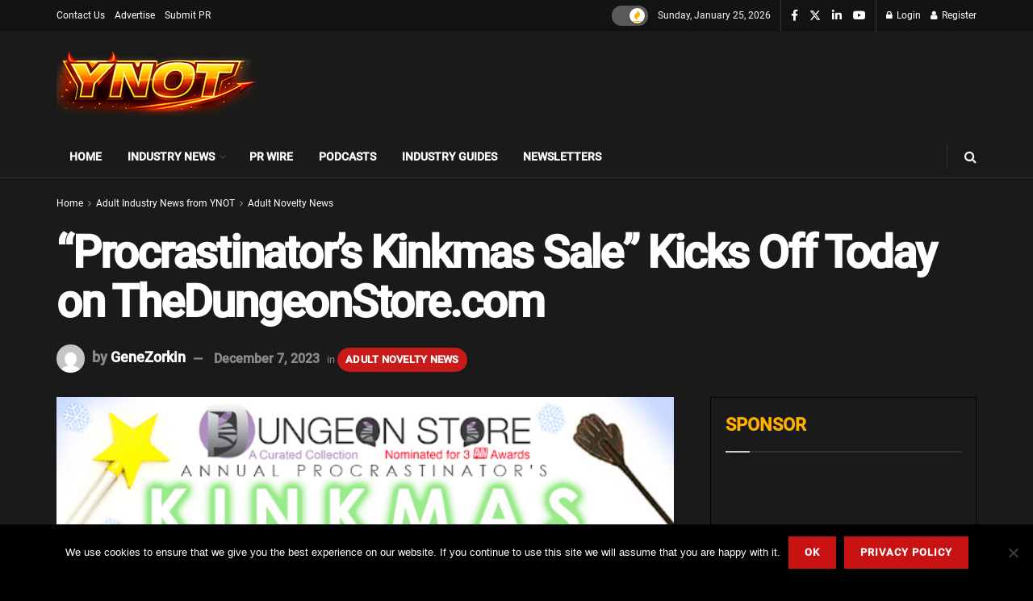

--- FILE ---
content_type: text/html; charset=UTF-8
request_url: https://www.ynot.com/procrastinators-kinkmas-sale-thedungeonstore/
body_size: 47253
content:
<!doctype html>
<!--[if lt IE 7]> <html class="no-js lt-ie9 lt-ie8 lt-ie7" lang="en-US"> <![endif]-->
<!--[if IE 7]>    <html class="no-js lt-ie9 lt-ie8" lang="en-US"> <![endif]-->
<!--[if IE 8]>    <html class="no-js lt-ie9" lang="en-US"> <![endif]-->
<!--[if IE 9]>    <html class="no-js lt-ie10" lang="en-US"> <![endif]-->
<!--[if gt IE 8]><!--> <html class="no-js" lang="en-US"> <!--<![endif]-->
<head>
    <meta http-equiv="Content-Type" content="text/html; charset=UTF-8" />
    <meta name='viewport' content='width=device-width, initial-scale=1, user-scalable=yes' />
    <link rel="profile" href="http://gmpg.org/xfn/11" />
    <link rel="pingback" href="https://www.ynot.com/xmlrpc.php" />
    <meta name='robots' content='index, follow, max-image-preview:large, max-snippet:-1, max-video-preview:-1' />
	<style>img:is([sizes="auto" i], [sizes^="auto," i]) { contain-intrinsic-size: 3000px 1500px }</style>
	<meta property="og:type" content="article">
<meta property="og:title" content="“Procrastinator&#8217;s Kinkmas Sale” Kicks Off Today on TheDungeonStore.com">
<meta property="og:site_name" content="YNOT">
<meta property="og:description" content="The annual “Procrastinator&#039;s Kinkmas Sale” has returned to The Dungeon Store, kicking off today, December 6 and running through Saturday">
<meta property="og:url" content="https://www.ynot.com/procrastinators-kinkmas-sale-thedungeonstore/">
<meta property="og:locale" content="en_US">
<meta property="og:image" content="https://www.ynot.com/wp-content/uploads/2023/11/DungeonStore-ProcrastinatorsKinkmas-header.jpg">
<meta property="og:image:height" content="400">
<meta property="og:image:width" content="600">
<meta property="article:published_time" content="2023-12-06T07:49:53-05:00">
<meta property="article:modified_time" content="2023-12-07T06:58:52-05:00">
<meta property="article:section" content="Adult Novelty News">
<meta property="article:tag" content="Anne Bryne">
<meta property="article:tag" content="BDSM accessories">
<meta property="article:tag" content="BDSM gear">
<meta property="article:tag" content="Brittany Wilson">
<meta property="article:tag" content="Procrastinator&#039;s Kinkmas Sale">
<meta property="article:tag" content="The Dungeon Store">
<meta name="twitter:card" content="summary_large_image">
<meta name="twitter:title" content="“Procrastinator&#8217;s Kinkmas Sale” Kicks Off Today on TheDungeonStore.com">
<meta name="twitter:description" content="The annual “Procrastinator&#039;s Kinkmas Sale” has returned to The Dungeon Store, kicking off today, December 6 and running through Saturday">
<meta name="twitter:url" content="https://www.ynot.com/procrastinators-kinkmas-sale-thedungeonstore/">
<meta name="twitter:site" content="">
<meta name="twitter:image" content="https://www.ynot.com/wp-content/uploads/2023/11/DungeonStore-ProcrastinatorsKinkmas-header.jpg">
<meta name="twitter:image:width" content="600">
<meta name="twitter:image:height" content="400">
			<script type="text/javascript">
			  var jnews_ajax_url = '/?ajax-request=jnews'
			</script>
			<script type="text/javascript">;window.jnews=window.jnews||{},window.jnews.library=window.jnews.library||{},window.jnews.library=function(){"use strict";var e=this;e.win=window,e.doc=document,e.noop=function(){},e.globalBody=e.doc.getElementsByTagName("body")[0],e.globalBody=e.globalBody?e.globalBody:e.doc,e.win.jnewsDataStorage=e.win.jnewsDataStorage||{_storage:new WeakMap,put:function(e,t,n){this._storage.has(e)||this._storage.set(e,new Map),this._storage.get(e).set(t,n)},get:function(e,t){return this._storage.get(e).get(t)},has:function(e,t){return this._storage.has(e)&&this._storage.get(e).has(t)},remove:function(e,t){var n=this._storage.get(e).delete(t);return 0===!this._storage.get(e).size&&this._storage.delete(e),n}},e.windowWidth=function(){return e.win.innerWidth||e.docEl.clientWidth||e.globalBody.clientWidth},e.windowHeight=function(){return e.win.innerHeight||e.docEl.clientHeight||e.globalBody.clientHeight},e.requestAnimationFrame=e.win.requestAnimationFrame||e.win.webkitRequestAnimationFrame||e.win.mozRequestAnimationFrame||e.win.msRequestAnimationFrame||window.oRequestAnimationFrame||function(e){return setTimeout(e,1e3/60)},e.cancelAnimationFrame=e.win.cancelAnimationFrame||e.win.webkitCancelAnimationFrame||e.win.webkitCancelRequestAnimationFrame||e.win.mozCancelAnimationFrame||e.win.msCancelRequestAnimationFrame||e.win.oCancelRequestAnimationFrame||function(e){clearTimeout(e)},e.classListSupport="classList"in document.createElement("_"),e.hasClass=e.classListSupport?function(e,t){return e.classList.contains(t)}:function(e,t){return e.className.indexOf(t)>=0},e.addClass=e.classListSupport?function(t,n){e.hasClass(t,n)||t.classList.add(n)}:function(t,n){e.hasClass(t,n)||(t.className+=" "+n)},e.removeClass=e.classListSupport?function(t,n){e.hasClass(t,n)&&t.classList.remove(n)}:function(t,n){e.hasClass(t,n)&&(t.className=t.className.replace(n,""))},e.objKeys=function(e){var t=[];for(var n in e)Object.prototype.hasOwnProperty.call(e,n)&&t.push(n);return t},e.isObjectSame=function(e,t){var n=!0;return JSON.stringify(e)!==JSON.stringify(t)&&(n=!1),n},e.extend=function(){for(var e,t,n,o=arguments[0]||{},i=1,a=arguments.length;i<a;i++)if(null!==(e=arguments[i]))for(t in e)o!==(n=e[t])&&void 0!==n&&(o[t]=n);return o},e.dataStorage=e.win.jnewsDataStorage,e.isVisible=function(e){return 0!==e.offsetWidth&&0!==e.offsetHeight||e.getBoundingClientRect().length},e.getHeight=function(e){return e.offsetHeight||e.clientHeight||e.getBoundingClientRect().height},e.getWidth=function(e){return e.offsetWidth||e.clientWidth||e.getBoundingClientRect().width},e.supportsPassive=!1;try{var t=Object.defineProperty({},"passive",{get:function(){e.supportsPassive=!0}});"createEvent"in e.doc?e.win.addEventListener("test",null,t):"fireEvent"in e.doc&&e.win.attachEvent("test",null)}catch(e){}e.passiveOption=!!e.supportsPassive&&{passive:!0},e.setStorage=function(e,t){e="jnews-"+e;var n={expired:Math.floor(((new Date).getTime()+432e5)/1e3)};t=Object.assign(n,t);localStorage.setItem(e,JSON.stringify(t))},e.getStorage=function(e){e="jnews-"+e;var t=localStorage.getItem(e);return null!==t&&0<t.length?JSON.parse(localStorage.getItem(e)):{}},e.expiredStorage=function(){var t,n="jnews-";for(var o in localStorage)o.indexOf(n)>-1&&"undefined"!==(t=e.getStorage(o.replace(n,""))).expired&&t.expired<Math.floor((new Date).getTime()/1e3)&&localStorage.removeItem(o)},e.addEvents=function(t,n,o){for(var i in n){var a=["touchstart","touchmove"].indexOf(i)>=0&&!o&&e.passiveOption;"createEvent"in e.doc?t.addEventListener(i,n[i],a):"fireEvent"in e.doc&&t.attachEvent("on"+i,n[i])}},e.removeEvents=function(t,n){for(var o in n)"createEvent"in e.doc?t.removeEventListener(o,n[o]):"fireEvent"in e.doc&&t.detachEvent("on"+o,n[o])},e.triggerEvents=function(t,n,o){var i;o=o||{detail:null};return"createEvent"in e.doc?(!(i=e.doc.createEvent("CustomEvent")||new CustomEvent(n)).initCustomEvent||i.initCustomEvent(n,!0,!1,o),void t.dispatchEvent(i)):"fireEvent"in e.doc?((i=e.doc.createEventObject()).eventType=n,void t.fireEvent("on"+i.eventType,i)):void 0},e.getParents=function(t,n){void 0===n&&(n=e.doc);for(var o=[],i=t.parentNode,a=!1;!a;)if(i){var r=i;r.querySelectorAll(n).length?a=!0:(o.push(r),i=r.parentNode)}else o=[],a=!0;return o},e.forEach=function(e,t,n){for(var o=0,i=e.length;o<i;o++)t.call(n,e[o],o)},e.getText=function(e){return e.innerText||e.textContent},e.setText=function(e,t){var n="object"==typeof t?t.innerText||t.textContent:t;e.innerText&&(e.innerText=n),e.textContent&&(e.textContent=n)},e.httpBuildQuery=function(t){return e.objKeys(t).reduce(function t(n){var o=arguments.length>1&&void 0!==arguments[1]?arguments[1]:null;return function(i,a){var r=n[a];a=encodeURIComponent(a);var s=o?"".concat(o,"[").concat(a,"]"):a;return null==r||"function"==typeof r?(i.push("".concat(s,"=")),i):["number","boolean","string"].includes(typeof r)?(i.push("".concat(s,"=").concat(encodeURIComponent(r))),i):(i.push(e.objKeys(r).reduce(t(r,s),[]).join("&")),i)}}(t),[]).join("&")},e.get=function(t,n,o,i){return o="function"==typeof o?o:e.noop,e.ajax("GET",t,n,o,i)},e.post=function(t,n,o,i){return o="function"==typeof o?o:e.noop,e.ajax("POST",t,n,o,i)},e.ajax=function(t,n,o,i,a){var r=new XMLHttpRequest,s=n,c=e.httpBuildQuery(o);if(t=-1!=["GET","POST"].indexOf(t)?t:"GET",r.open(t,s+("GET"==t?"?"+c:""),!0),"POST"==t&&r.setRequestHeader("Content-type","application/x-www-form-urlencoded"),r.setRequestHeader("X-Requested-With","XMLHttpRequest"),r.onreadystatechange=function(){4===r.readyState&&200<=r.status&&300>r.status&&"function"==typeof i&&i.call(void 0,r.response)},void 0!==a&&!a){return{xhr:r,send:function(){r.send("POST"==t?c:null)}}}return r.send("POST"==t?c:null),{xhr:r}},e.scrollTo=function(t,n,o){function i(e,t,n){this.start=this.position(),this.change=e-this.start,this.currentTime=0,this.increment=20,this.duration=void 0===n?500:n,this.callback=t,this.finish=!1,this.animateScroll()}return Math.easeInOutQuad=function(e,t,n,o){return(e/=o/2)<1?n/2*e*e+t:-n/2*(--e*(e-2)-1)+t},i.prototype.stop=function(){this.finish=!0},i.prototype.move=function(t){e.doc.documentElement.scrollTop=t,e.globalBody.parentNode.scrollTop=t,e.globalBody.scrollTop=t},i.prototype.position=function(){return e.doc.documentElement.scrollTop||e.globalBody.parentNode.scrollTop||e.globalBody.scrollTop},i.prototype.animateScroll=function(){this.currentTime+=this.increment;var t=Math.easeInOutQuad(this.currentTime,this.start,this.change,this.duration);this.move(t),this.currentTime<this.duration&&!this.finish?e.requestAnimationFrame.call(e.win,this.animateScroll.bind(this)):this.callback&&"function"==typeof this.callback&&this.callback()},new i(t,n,o)},e.unwrap=function(t){var n,o=t;e.forEach(t,(function(e,t){n?n+=e:n=e})),o.replaceWith(n)},e.performance={start:function(e){performance.mark(e+"Start")},stop:function(e){performance.mark(e+"End"),performance.measure(e,e+"Start",e+"End")}},e.fps=function(){var t=0,n=0,o=0;!function(){var i=t=0,a=0,r=0,s=document.getElementById("fpsTable"),c=function(t){void 0===document.getElementsByTagName("body")[0]?e.requestAnimationFrame.call(e.win,(function(){c(t)})):document.getElementsByTagName("body")[0].appendChild(t)};null===s&&((s=document.createElement("div")).style.position="fixed",s.style.top="120px",s.style.left="10px",s.style.width="100px",s.style.height="20px",s.style.border="1px solid black",s.style.fontSize="11px",s.style.zIndex="100000",s.style.backgroundColor="white",s.id="fpsTable",c(s));var l=function(){o++,n=Date.now(),(a=(o/(r=(n-t)/1e3)).toPrecision(2))!=i&&(i=a,s.innerHTML=i+"fps"),1<r&&(t=n,o=0),e.requestAnimationFrame.call(e.win,l)};l()}()},e.instr=function(e,t){for(var n=0;n<t.length;n++)if(-1!==e.toLowerCase().indexOf(t[n].toLowerCase()))return!0},e.winLoad=function(t,n){function o(o){if("complete"===e.doc.readyState||"interactive"===e.doc.readyState)return!o||n?setTimeout(t,n||1):t(o),1}o()||e.addEvents(e.win,{load:o})},e.docReady=function(t,n){function o(o){if("complete"===e.doc.readyState||"interactive"===e.doc.readyState)return!o||n?setTimeout(t,n||1):t(o),1}o()||e.addEvents(e.doc,{DOMContentLoaded:o})},e.fireOnce=function(){e.docReady((function(){e.assets=e.assets||[],e.assets.length&&(e.boot(),e.load_assets())}),50)},e.boot=function(){e.length&&e.doc.querySelectorAll("style[media]").forEach((function(e){"not all"==e.getAttribute("media")&&e.removeAttribute("media")}))},e.create_js=function(t,n){var o=e.doc.createElement("script");switch(o.setAttribute("src",t),n){case"defer":o.setAttribute("defer",!0);break;case"async":o.setAttribute("async",!0);break;case"deferasync":o.setAttribute("defer",!0),o.setAttribute("async",!0)}e.globalBody.appendChild(o)},e.load_assets=function(){"object"==typeof e.assets&&e.forEach(e.assets.slice(0),(function(t,n){var o="";t.defer&&(o+="defer"),t.async&&(o+="async"),e.create_js(t.url,o);var i=e.assets.indexOf(t);i>-1&&e.assets.splice(i,1)})),e.assets=jnewsoption.au_scripts=window.jnewsads=[]},e.setCookie=function(e,t,n){var o="";if(n){var i=new Date;i.setTime(i.getTime()+24*n*60*60*1e3),o="; expires="+i.toUTCString()}document.cookie=e+"="+(t||"")+o+"; path=/"},e.getCookie=function(e){for(var t=e+"=",n=document.cookie.split(";"),o=0;o<n.length;o++){for(var i=n[o];" "==i.charAt(0);)i=i.substring(1,i.length);if(0==i.indexOf(t))return i.substring(t.length,i.length)}return null},e.eraseCookie=function(e){document.cookie=e+"=; Path=/; Expires=Thu, 01 Jan 1970 00:00:01 GMT;"},e.docReady((function(){e.globalBody=e.globalBody==e.doc?e.doc.getElementsByTagName("body")[0]:e.globalBody,e.globalBody=e.globalBody?e.globalBody:e.doc})),e.winLoad((function(){e.winLoad((function(){var t=!1;if(void 0!==window.jnewsadmin)if(void 0!==window.file_version_checker){var n=e.objKeys(window.file_version_checker);n.length?n.forEach((function(e){t||"10.0.4"===window.file_version_checker[e]||(t=!0)})):t=!0}else t=!0;t&&(window.jnewsHelper.getMessage(),window.jnewsHelper.getNotice())}),2500)}))},window.jnews.library=new window.jnews.library;</script>
	<!-- This site is optimized with the Yoast SEO Premium plugin v25.1 (Yoast SEO v26.8) - https://yoast.com/product/yoast-seo-premium-wordpress/ -->
	<title>“Procrastinator&#039;s Kinkmas Sale” Kicks Off Today on TheDungeonStore.com | YNOT</title>
	<meta name="description" content="The Dungeon Store&#039;s third annual &quot;Proacrastinator&#039;s Kinkmas Sale&quot; starts today and runs through Saturday, December 16." />
	<link rel="canonical" href="https://www.ynot.com/procrastinators-kinkmas-sale-thedungeonstore/" />
	<meta property="og:locale" content="en_US" />
	<meta property="og:type" content="article" />
	<meta property="og:title" content="YNOT NEWS | “Procrastinator&#039;s Kinkmas Sale” Kicks Off Today on TheDungeonStore.com" />
	<meta property="og:description" content="The Dungeon Store&#039;s third annual &quot;Proacrastinator&#039;s Kinkmas Sale&quot; starts today and runs through Saturday, December 16." />
	<meta property="og:url" content="https://www.ynot.com/procrastinators-kinkmas-sale-thedungeonstore/" />
	<meta property="og:site_name" content="YNOT" />
	<meta property="article:publisher" content="https://www.facebook.com/YNOTnews/" />
	<meta property="article:published_time" content="2023-12-06T12:49:53+00:00" />
	<meta property="article:modified_time" content="2023-12-07T11:58:52+00:00" />
	<meta property="og:image" content="https://www.ynot.com/wp-content/uploads/2023/11/DungeonStore-ProcrastinatorsKinkmas-header.jpg" />
	<meta property="og:image:width" content="600" />
	<meta property="og:image:height" content="400" />
	<meta property="og:image:type" content="image/jpeg" />
	<meta name="author" content="GeneZorkin" />
	<meta name="twitter:card" content="summary_large_image" />
	<meta name="twitter:creator" content="@YNOTdotcom" />
	<meta name="twitter:site" content="@YNOTdotcom" />
	<meta name="twitter:label1" content="Written by" />
	<meta name="twitter:data1" content="GeneZorkin" />
	<meta name="twitter:label2" content="Est. reading time" />
	<meta name="twitter:data2" content="2 minutes" />
	<script type="application/ld+json" class="yoast-schema-graph">{"@context":"https://schema.org","@graph":[{"@type":"NewsArticle","@id":"https://www.ynot.com/procrastinators-kinkmas-sale-thedungeonstore/#article","isPartOf":{"@id":"https://www.ynot.com/procrastinators-kinkmas-sale-thedungeonstore/"},"author":{"name":"GeneZorkin","@id":"https://www.ynot.com/#/schema/person/f7b5198751bedfaabbfb8d9806fb3384"},"headline":"“Procrastinator&#8217;s Kinkmas Sale” Kicks Off Today on TheDungeonStore.com","datePublished":"2023-12-06T12:49:53+00:00","dateModified":"2023-12-07T11:58:52+00:00","mainEntityOfPage":{"@id":"https://www.ynot.com/procrastinators-kinkmas-sale-thedungeonstore/"},"wordCount":338,"commentCount":0,"publisher":{"@id":"https://www.ynot.com/#organization"},"image":{"@id":"https://www.ynot.com/procrastinators-kinkmas-sale-thedungeonstore/#primaryimage"},"thumbnailUrl":"https://www.ynot.com/wp-content/uploads/2023/11/DungeonStore-ProcrastinatorsKinkmas-header.jpg","keywords":["Anne Bryne","BDSM accessories","BDSM gear","Brittany Wilson","Procrastinator's Kinkmas Sale","The Dungeon Store"],"articleSection":["Adult Novelty News","Latest From YNOT","More From YNOT","Top Features"],"inLanguage":"en-US","potentialAction":[{"@type":"CommentAction","name":"Comment","target":["https://www.ynot.com/procrastinators-kinkmas-sale-thedungeonstore/#respond"]}]},{"@type":"WebPage","@id":"https://www.ynot.com/procrastinators-kinkmas-sale-thedungeonstore/","url":"https://www.ynot.com/procrastinators-kinkmas-sale-thedungeonstore/","name":"“Procrastinator's Kinkmas Sale” Kicks Off Today on TheDungeonStore.com | YNOT","isPartOf":{"@id":"https://www.ynot.com/#website"},"primaryImageOfPage":{"@id":"https://www.ynot.com/procrastinators-kinkmas-sale-thedungeonstore/#primaryimage"},"image":{"@id":"https://www.ynot.com/procrastinators-kinkmas-sale-thedungeonstore/#primaryimage"},"thumbnailUrl":"https://www.ynot.com/wp-content/uploads/2023/11/DungeonStore-ProcrastinatorsKinkmas-header.jpg","datePublished":"2023-12-06T12:49:53+00:00","dateModified":"2023-12-07T11:58:52+00:00","description":"The Dungeon Store's third annual \"Proacrastinator's Kinkmas Sale\" starts today and runs through Saturday, December 16.","breadcrumb":{"@id":"https://www.ynot.com/procrastinators-kinkmas-sale-thedungeonstore/#breadcrumb"},"inLanguage":"en-US","potentialAction":[{"@type":"ReadAction","target":["https://www.ynot.com/procrastinators-kinkmas-sale-thedungeonstore/"]}]},{"@type":"ImageObject","inLanguage":"en-US","@id":"https://www.ynot.com/procrastinators-kinkmas-sale-thedungeonstore/#primaryimage","url":"https://www.ynot.com/wp-content/uploads/2023/11/DungeonStore-ProcrastinatorsKinkmas-header.jpg","contentUrl":"https://www.ynot.com/wp-content/uploads/2023/11/DungeonStore-ProcrastinatorsKinkmas-header.jpg","width":600,"height":400,"caption":"The Dungeon Store \"Procrastinator's Kinkmas Sale\" Dec. 6-16"},{"@type":"BreadcrumbList","@id":"https://www.ynot.com/procrastinators-kinkmas-sale-thedungeonstore/#breadcrumb","itemListElement":[{"@type":"ListItem","position":1,"name":"Home","item":"https://www.ynot.com/"},{"@type":"ListItem","position":2,"name":"“Procrastinator&#8217;s Kinkmas Sale” Kicks Off Today on TheDungeonStore.com"}]},{"@type":"WebSite","@id":"https://www.ynot.com/#website","url":"https://www.ynot.com/","name":"YNOT","description":"Porn News &amp; XXX Industry News","publisher":{"@id":"https://www.ynot.com/#organization"},"potentialAction":[{"@type":"SearchAction","target":{"@type":"EntryPoint","urlTemplate":"https://www.ynot.com/?s={search_term_string}"},"query-input":{"@type":"PropertyValueSpecification","valueRequired":true,"valueName":"search_term_string"}}],"inLanguage":"en-US"},{"@type":"Organization","@id":"https://www.ynot.com/#organization","name":"YNOT","url":"https://www.ynot.com/","logo":{"@type":"ImageObject","inLanguage":"en-US","@id":"https://www.ynot.com/#/schema/logo/image/","url":"https://www.ynot.com/wp-content/uploads/2018/06/large-transparent-1024x326.png","contentUrl":"https://www.ynot.com/wp-content/uploads/2018/06/large-transparent-1024x326.png","width":1024,"height":326,"caption":"YNOT"},"image":{"@id":"https://www.ynot.com/#/schema/logo/image/"},"sameAs":["https://www.facebook.com/YNOTnews/","https://x.com/YNOTdotcom","https://www.linkedin.com/company/ynot-group/","https://www.youtube.com/channel/UCzl_g9g7Y6VC5TjRkWX4urA"]},{"@type":"Person","@id":"https://www.ynot.com/#/schema/person/f7b5198751bedfaabbfb8d9806fb3384","name":"GeneZorkin","image":{"@type":"ImageObject","inLanguage":"en-US","@id":"https://www.ynot.com/#/schema/person/image/","url":"https://secure.gravatar.com/avatar/7ac190932b3446ef3236b5ed4dbfcee470655f9211714821f68f0a55dc07fda0?s=96&d=mm&r=g","contentUrl":"https://secure.gravatar.com/avatar/7ac190932b3446ef3236b5ed4dbfcee470655f9211714821f68f0a55dc07fda0?s=96&d=mm&r=g","caption":"GeneZorkin"},"description":"Gene Zorkin has been covering legal and political issues for various adult publications (and under a variety of different pen names) since 2002.","url":"https://www.ynot.com/author/genezorkin/"}]}</script>
	<!-- / Yoast SEO Premium plugin. -->


<link rel="alternate" type="application/rss+xml" title="YNOT &raquo; Feed" href="https://www.ynot.com/feed/" />
<link rel='stylesheet' id='mec-select2-style-css' href='https://www.ynot.com/wp-content/plugins/modern-events-calendar-lite/assets/packages/select2/select2.min.css?ver=6.2.9' type='text/css' media='all' />
<link rel='stylesheet' id='mec-font-icons-css' href='https://www.ynot.com/wp-content/plugins/modern-events-calendar-lite/assets/css/iconfonts.css?ver=6.8.2' type='text/css' media='all' />
<link rel='stylesheet' id='mec-frontend-style-css' href='https://www.ynot.com/wp-content/plugins/modern-events-calendar-lite/assets/css/frontend.min.css?ver=6.2.9' type='text/css' media='all' />
<link rel='stylesheet' id='mec-tooltip-style-css' href='https://www.ynot.com/wp-content/plugins/modern-events-calendar-lite/assets/packages/tooltip/tooltip.css?ver=6.8.2' type='text/css' media='all' />
<link rel='stylesheet' id='mec-tooltip-shadow-style-css' href='https://www.ynot.com/wp-content/plugins/modern-events-calendar-lite/assets/packages/tooltip/tooltipster-sideTip-shadow.min.css?ver=6.8.2' type='text/css' media='all' />
<link rel='stylesheet' id='featherlight-css' href='https://www.ynot.com/wp-content/plugins/modern-events-calendar-lite/assets/packages/featherlight/featherlight.css?ver=6.8.2' type='text/css' media='all' />
<link rel='stylesheet' id='mec-lity-style-css' href='https://www.ynot.com/wp-content/plugins/modern-events-calendar-lite/assets/packages/lity/lity.min.css?ver=6.8.2' type='text/css' media='all' />
<link rel='stylesheet' id='mec-general-calendar-style-css' href='https://www.ynot.com/wp-content/plugins/modern-events-calendar-lite/assets/css/mec-general-calendar.css?ver=6.8.2' type='text/css' media='all' />
<link rel='stylesheet' id='ssp-castos-player-css' href='https://www.ynot.com/wp-content/plugins/seriously-simple-podcasting/assets/css/castos-player.min.css?ver=3.14.2' type='text/css' media='all' />
<link rel='stylesheet' id='ssp-subscribe-buttons-css' href='https://www.ynot.com/wp-content/plugins/seriously-simple-podcasting/assets/css/subscribe-buttons.css?ver=3.14.2' type='text/css' media='all' />
<link rel='stylesheet' id='wp-block-library-css' href='https://www.ynot.com/wp-includes/css/dist/block-library/style.min.css?ver=6.8.2' type='text/css' media='all' />
<style id='classic-theme-styles-inline-css' type='text/css'>
/*! This file is auto-generated */
.wp-block-button__link{color:#fff;background-color:#32373c;border-radius:9999px;box-shadow:none;text-decoration:none;padding:calc(.667em + 2px) calc(1.333em + 2px);font-size:1.125em}.wp-block-file__button{background:#32373c;color:#fff;text-decoration:none}
</style>
<link rel='stylesheet' id='jnews-faq-css' href='https://www.ynot.com/wp-content/plugins/jnews-essential/assets/css/faq.css?ver=12.0.3' type='text/css' media='all' />
<style id='global-styles-inline-css' type='text/css'>
:root{--wp--preset--aspect-ratio--square: 1;--wp--preset--aspect-ratio--4-3: 4/3;--wp--preset--aspect-ratio--3-4: 3/4;--wp--preset--aspect-ratio--3-2: 3/2;--wp--preset--aspect-ratio--2-3: 2/3;--wp--preset--aspect-ratio--16-9: 16/9;--wp--preset--aspect-ratio--9-16: 9/16;--wp--preset--color--black: #000000;--wp--preset--color--cyan-bluish-gray: #abb8c3;--wp--preset--color--white: #ffffff;--wp--preset--color--pale-pink: #f78da7;--wp--preset--color--vivid-red: #cf2e2e;--wp--preset--color--luminous-vivid-orange: #ff6900;--wp--preset--color--luminous-vivid-amber: #fcb900;--wp--preset--color--light-green-cyan: #7bdcb5;--wp--preset--color--vivid-green-cyan: #00d084;--wp--preset--color--pale-cyan-blue: #8ed1fc;--wp--preset--color--vivid-cyan-blue: #0693e3;--wp--preset--color--vivid-purple: #9b51e0;--wp--preset--gradient--vivid-cyan-blue-to-vivid-purple: linear-gradient(135deg,rgba(6,147,227,1) 0%,rgb(155,81,224) 100%);--wp--preset--gradient--light-green-cyan-to-vivid-green-cyan: linear-gradient(135deg,rgb(122,220,180) 0%,rgb(0,208,130) 100%);--wp--preset--gradient--luminous-vivid-amber-to-luminous-vivid-orange: linear-gradient(135deg,rgba(252,185,0,1) 0%,rgba(255,105,0,1) 100%);--wp--preset--gradient--luminous-vivid-orange-to-vivid-red: linear-gradient(135deg,rgba(255,105,0,1) 0%,rgb(207,46,46) 100%);--wp--preset--gradient--very-light-gray-to-cyan-bluish-gray: linear-gradient(135deg,rgb(238,238,238) 0%,rgb(169,184,195) 100%);--wp--preset--gradient--cool-to-warm-spectrum: linear-gradient(135deg,rgb(74,234,220) 0%,rgb(151,120,209) 20%,rgb(207,42,186) 40%,rgb(238,44,130) 60%,rgb(251,105,98) 80%,rgb(254,248,76) 100%);--wp--preset--gradient--blush-light-purple: linear-gradient(135deg,rgb(255,206,236) 0%,rgb(152,150,240) 100%);--wp--preset--gradient--blush-bordeaux: linear-gradient(135deg,rgb(254,205,165) 0%,rgb(254,45,45) 50%,rgb(107,0,62) 100%);--wp--preset--gradient--luminous-dusk: linear-gradient(135deg,rgb(255,203,112) 0%,rgb(199,81,192) 50%,rgb(65,88,208) 100%);--wp--preset--gradient--pale-ocean: linear-gradient(135deg,rgb(255,245,203) 0%,rgb(182,227,212) 50%,rgb(51,167,181) 100%);--wp--preset--gradient--electric-grass: linear-gradient(135deg,rgb(202,248,128) 0%,rgb(113,206,126) 100%);--wp--preset--gradient--midnight: linear-gradient(135deg,rgb(2,3,129) 0%,rgb(40,116,252) 100%);--wp--preset--font-size--small: 13px;--wp--preset--font-size--medium: 20px;--wp--preset--font-size--large: 36px;--wp--preset--font-size--x-large: 42px;--wp--preset--spacing--20: 0.44rem;--wp--preset--spacing--30: 0.67rem;--wp--preset--spacing--40: 1rem;--wp--preset--spacing--50: 1.5rem;--wp--preset--spacing--60: 2.25rem;--wp--preset--spacing--70: 3.38rem;--wp--preset--spacing--80: 5.06rem;--wp--preset--shadow--natural: 6px 6px 9px rgba(0, 0, 0, 0.2);--wp--preset--shadow--deep: 12px 12px 50px rgba(0, 0, 0, 0.4);--wp--preset--shadow--sharp: 6px 6px 0px rgba(0, 0, 0, 0.2);--wp--preset--shadow--outlined: 6px 6px 0px -3px rgba(255, 255, 255, 1), 6px 6px rgba(0, 0, 0, 1);--wp--preset--shadow--crisp: 6px 6px 0px rgba(0, 0, 0, 1);}:where(.is-layout-flex){gap: 0.5em;}:where(.is-layout-grid){gap: 0.5em;}body .is-layout-flex{display: flex;}.is-layout-flex{flex-wrap: wrap;align-items: center;}.is-layout-flex > :is(*, div){margin: 0;}body .is-layout-grid{display: grid;}.is-layout-grid > :is(*, div){margin: 0;}:where(.wp-block-columns.is-layout-flex){gap: 2em;}:where(.wp-block-columns.is-layout-grid){gap: 2em;}:where(.wp-block-post-template.is-layout-flex){gap: 1.25em;}:where(.wp-block-post-template.is-layout-grid){gap: 1.25em;}.has-black-color{color: var(--wp--preset--color--black) !important;}.has-cyan-bluish-gray-color{color: var(--wp--preset--color--cyan-bluish-gray) !important;}.has-white-color{color: var(--wp--preset--color--white) !important;}.has-pale-pink-color{color: var(--wp--preset--color--pale-pink) !important;}.has-vivid-red-color{color: var(--wp--preset--color--vivid-red) !important;}.has-luminous-vivid-orange-color{color: var(--wp--preset--color--luminous-vivid-orange) !important;}.has-luminous-vivid-amber-color{color: var(--wp--preset--color--luminous-vivid-amber) !important;}.has-light-green-cyan-color{color: var(--wp--preset--color--light-green-cyan) !important;}.has-vivid-green-cyan-color{color: var(--wp--preset--color--vivid-green-cyan) !important;}.has-pale-cyan-blue-color{color: var(--wp--preset--color--pale-cyan-blue) !important;}.has-vivid-cyan-blue-color{color: var(--wp--preset--color--vivid-cyan-blue) !important;}.has-vivid-purple-color{color: var(--wp--preset--color--vivid-purple) !important;}.has-black-background-color{background-color: var(--wp--preset--color--black) !important;}.has-cyan-bluish-gray-background-color{background-color: var(--wp--preset--color--cyan-bluish-gray) !important;}.has-white-background-color{background-color: var(--wp--preset--color--white) !important;}.has-pale-pink-background-color{background-color: var(--wp--preset--color--pale-pink) !important;}.has-vivid-red-background-color{background-color: var(--wp--preset--color--vivid-red) !important;}.has-luminous-vivid-orange-background-color{background-color: var(--wp--preset--color--luminous-vivid-orange) !important;}.has-luminous-vivid-amber-background-color{background-color: var(--wp--preset--color--luminous-vivid-amber) !important;}.has-light-green-cyan-background-color{background-color: var(--wp--preset--color--light-green-cyan) !important;}.has-vivid-green-cyan-background-color{background-color: var(--wp--preset--color--vivid-green-cyan) !important;}.has-pale-cyan-blue-background-color{background-color: var(--wp--preset--color--pale-cyan-blue) !important;}.has-vivid-cyan-blue-background-color{background-color: var(--wp--preset--color--vivid-cyan-blue) !important;}.has-vivid-purple-background-color{background-color: var(--wp--preset--color--vivid-purple) !important;}.has-black-border-color{border-color: var(--wp--preset--color--black) !important;}.has-cyan-bluish-gray-border-color{border-color: var(--wp--preset--color--cyan-bluish-gray) !important;}.has-white-border-color{border-color: var(--wp--preset--color--white) !important;}.has-pale-pink-border-color{border-color: var(--wp--preset--color--pale-pink) !important;}.has-vivid-red-border-color{border-color: var(--wp--preset--color--vivid-red) !important;}.has-luminous-vivid-orange-border-color{border-color: var(--wp--preset--color--luminous-vivid-orange) !important;}.has-luminous-vivid-amber-border-color{border-color: var(--wp--preset--color--luminous-vivid-amber) !important;}.has-light-green-cyan-border-color{border-color: var(--wp--preset--color--light-green-cyan) !important;}.has-vivid-green-cyan-border-color{border-color: var(--wp--preset--color--vivid-green-cyan) !important;}.has-pale-cyan-blue-border-color{border-color: var(--wp--preset--color--pale-cyan-blue) !important;}.has-vivid-cyan-blue-border-color{border-color: var(--wp--preset--color--vivid-cyan-blue) !important;}.has-vivid-purple-border-color{border-color: var(--wp--preset--color--vivid-purple) !important;}.has-vivid-cyan-blue-to-vivid-purple-gradient-background{background: var(--wp--preset--gradient--vivid-cyan-blue-to-vivid-purple) !important;}.has-light-green-cyan-to-vivid-green-cyan-gradient-background{background: var(--wp--preset--gradient--light-green-cyan-to-vivid-green-cyan) !important;}.has-luminous-vivid-amber-to-luminous-vivid-orange-gradient-background{background: var(--wp--preset--gradient--luminous-vivid-amber-to-luminous-vivid-orange) !important;}.has-luminous-vivid-orange-to-vivid-red-gradient-background{background: var(--wp--preset--gradient--luminous-vivid-orange-to-vivid-red) !important;}.has-very-light-gray-to-cyan-bluish-gray-gradient-background{background: var(--wp--preset--gradient--very-light-gray-to-cyan-bluish-gray) !important;}.has-cool-to-warm-spectrum-gradient-background{background: var(--wp--preset--gradient--cool-to-warm-spectrum) !important;}.has-blush-light-purple-gradient-background{background: var(--wp--preset--gradient--blush-light-purple) !important;}.has-blush-bordeaux-gradient-background{background: var(--wp--preset--gradient--blush-bordeaux) !important;}.has-luminous-dusk-gradient-background{background: var(--wp--preset--gradient--luminous-dusk) !important;}.has-pale-ocean-gradient-background{background: var(--wp--preset--gradient--pale-ocean) !important;}.has-electric-grass-gradient-background{background: var(--wp--preset--gradient--electric-grass) !important;}.has-midnight-gradient-background{background: var(--wp--preset--gradient--midnight) !important;}.has-small-font-size{font-size: var(--wp--preset--font-size--small) !important;}.has-medium-font-size{font-size: var(--wp--preset--font-size--medium) !important;}.has-large-font-size{font-size: var(--wp--preset--font-size--large) !important;}.has-x-large-font-size{font-size: var(--wp--preset--font-size--x-large) !important;}
:where(.wp-block-post-template.is-layout-flex){gap: 1.25em;}:where(.wp-block-post-template.is-layout-grid){gap: 1.25em;}
:where(.wp-block-columns.is-layout-flex){gap: 2em;}:where(.wp-block-columns.is-layout-grid){gap: 2em;}
:root :where(.wp-block-pullquote){font-size: 1.5em;line-height: 1.6;}
</style>
<link rel='stylesheet' id='contact-form-7-css' href='https://www.ynot.com/wp-content/plugins/contact-form-7/includes/css/styles.css?ver=6.1.4' type='text/css' media='all' />
<link rel='stylesheet' id='cookie-notice-front-css' href='https://www.ynot.com/wp-content/plugins/cookie-notice/css/front.min.css?ver=2.5.11' type='text/css' media='all' />
<link rel='stylesheet' id='ynot-homepage-ad-styles-css' href='https://www.ynot.com/wp-content/plugins/ynot-homepage-ad/style.css?ver=7' type='text/css' media='all' />
<link rel='stylesheet' id='eae-css-css' href='https://www.ynot.com/wp-content/plugins/addon-elements-for-elementor-page-builder/assets/css/eae.min.css?ver=1.14.4' type='text/css' media='all' />
<link rel='stylesheet' id='eae-peel-css-css' href='https://www.ynot.com/wp-content/plugins/addon-elements-for-elementor-page-builder/assets/lib/peel/peel.css?ver=1.14.4' type='text/css' media='all' />
<link rel='stylesheet' id='font-awesome-4-shim-css' href='https://www.ynot.com/wp-content/plugins/elementor/assets/lib/font-awesome/css/v4-shims.min.css?ver=1.0' type='text/css' media='all' />
<link rel='stylesheet' id='font-awesome-5-all-css' href='https://www.ynot.com/wp-content/plugins/elementor/assets/lib/font-awesome/css/all.min.css?ver=1.0' type='text/css' media='all' />
<link rel='stylesheet' id='vegas-css-css' href='https://www.ynot.com/wp-content/plugins/addon-elements-for-elementor-page-builder/assets/lib/vegas/vegas.min.css?ver=2.4.0' type='text/css' media='all' />
<link rel='stylesheet' id='elementor-frontend-css' href='https://www.ynot.com/wp-content/plugins/elementor/assets/css/frontend.min.css?ver=3.34.2' type='text/css' media='all' />
<link rel='stylesheet' id='jnews-parent-style-css' href='https://www.ynot.com/wp-content/themes/jnews/style.css?ver=6.8.2' type='text/css' media='all' />
<link rel='stylesheet' id='jnews-child-style-css' href='https://www.ynot.com/wp-content/themes/jnews-child/style.css?ver=1.0.0' type='text/css' media='all' />
<link rel='stylesheet' id='font-awesome-css' href='https://www.ynot.com/wp-content/plugins/elementor/assets/lib/font-awesome/css/font-awesome.min.css?ver=4.7.0' type='text/css' media='all' />
<link rel='stylesheet' id='jnews-frontend-css' href='https://www.ynot.com/wp-content/themes/jnews/assets/dist/frontend.min.css?ver=1.0.0' type='text/css' media='all' />
<link rel='stylesheet' id='jnews-elementor-css' href='https://www.ynot.com/wp-content/themes/jnews/assets/css/elementor-frontend.css?ver=1.0.0' type='text/css' media='all' />
<link rel='stylesheet' id='jnews-style-css' href='https://www.ynot.com/wp-content/themes/jnews-child/style.css?ver=1.0.0' type='text/css' media='all' />
<link rel='stylesheet' id='jnews-darkmode-css' href='https://www.ynot.com/wp-content/themes/jnews/assets/css/darkmode.css?ver=1.0.0' type='text/css' media='all' />
<link rel='stylesheet' id='jnews-scheme-css' href='https://www.ynot.com/wp-content/uploads/jnews/scheme.css?ver=1769299809' type='text/css' media='all' />
<link rel='stylesheet' id='jnews-social-login-style-css' href='https://www.ynot.com/wp-content/plugins/jnews-social-login/assets/css/plugin.css?ver=12.0.0' type='text/css' media='all' />
<link rel='stylesheet' id='jnews-select-share-css' href='https://www.ynot.com/wp-content/plugins/jnews-social-share/assets/css/plugin.css' type='text/css' media='all' />
<link rel='stylesheet' id='jnews-weather-style-css' href='https://www.ynot.com/wp-content/plugins/jnews-weather/assets/css/plugin.css?ver=12.0.0' type='text/css' media='all' />
<script type="text/javascript" src="https://www.ynot.com/wp-includes/js/jquery/jquery.min.js?ver=3.7.1" id="jquery-core-js"></script>
<script type="text/javascript" src="https://www.ynot.com/wp-includes/js/jquery/jquery-migrate.min.js?ver=3.4.1" id="jquery-migrate-js"></script>
<script type="text/javascript" src="https://www.ynot.com/wp-content/plugins/modern-events-calendar-lite/assets/js/mec-general-calendar.js?ver=6.2.9" id="mec-general-calendar-script-js"></script>
<script type="text/javascript" id="mec-frontend-script-js-extra">
/* <![CDATA[ */
var mecdata = {"day":"day","days":"days","hour":"hour","hours":"hours","minute":"minute","minutes":"minutes","second":"second","seconds":"seconds","elementor_edit_mode":"no","recapcha_key":"","ajax_url":"https:\/\/www.ynot.com\/wp-admin\/admin-ajax.php","fes_nonce":"cfa0bf926c","current_year":"2026","current_month":"01","datepicker_format":"yy-mm-dd&Y-m-d"};
/* ]]> */
</script>
<script type="text/javascript" src="https://www.ynot.com/wp-content/plugins/modern-events-calendar-lite/assets/js/frontend.js?ver=6.2.9" id="mec-frontend-script-js"></script>
<script type="text/javascript" src="https://www.ynot.com/wp-content/plugins/modern-events-calendar-lite/assets/js/events.js?ver=6.2.9" id="mec-events-script-js"></script>
<script type="text/javascript" id="3d-flip-book-client-locale-loader-js-extra">
/* <![CDATA[ */
var FB3D_CLIENT_LOCALE = {"ajaxurl":"https:\/\/www.ynot.com\/wp-admin\/admin-ajax.php","dictionary":{"Table of contents":"Table of contents","Close":"Close","Bookmarks":"Bookmarks","Thumbnails":"Thumbnails","Search":"Search","Share":"Share","Facebook":"Facebook","Twitter":"Twitter","Email":"Email","Play":"Play","Previous page":"Previous page","Next page":"Next page","Zoom in":"Zoom in","Zoom out":"Zoom out","Fit view":"Fit view","Auto play":"Auto play","Full screen":"Full screen","More":"More","Smart pan":"Smart pan","Single page":"Single page","Sounds":"Sounds","Stats":"Stats","Print":"Print","Download":"Download","Goto first page":"Goto first page","Goto last page":"Goto last page"},"images":"https:\/\/www.ynot.com\/wp-content\/plugins\/3d-flip-book\/assets\/images\/","jsData":{"urls":[],"posts":{"ids_mis":[],"ids":[]},"pages":[],"firstPages":[],"bookCtrlProps":[],"bookTemplates":[]},"key":"3d-flip-book","pdfJS":{"pdfJsLib":"https:\/\/www.ynot.com\/wp-content\/plugins\/3d-flip-book\/assets\/js\/pdf.min.js?ver=4.3.136","pdfJsWorker":"https:\/\/www.ynot.com\/wp-content\/plugins\/3d-flip-book\/assets\/js\/pdf.worker.js?ver=4.3.136","stablePdfJsLib":"https:\/\/www.ynot.com\/wp-content\/plugins\/3d-flip-book\/assets\/js\/stable\/pdf.min.js?ver=2.5.207","stablePdfJsWorker":"https:\/\/www.ynot.com\/wp-content\/plugins\/3d-flip-book\/assets\/js\/stable\/pdf.worker.js?ver=2.5.207","pdfJsCMapUrl":"https:\/\/www.ynot.com\/wp-content\/plugins\/3d-flip-book\/assets\/cmaps\/"},"cacheurl":"https:\/\/www.ynot.com\/wp-content\/uploads\/3d-flip-book\/cache\/","pluginsurl":"https:\/\/www.ynot.com\/wp-content\/plugins\/","pluginurl":"https:\/\/www.ynot.com\/wp-content\/plugins\/3d-flip-book\/","thumbnailSize":{"width":"150","height":"150"},"version":"1.16.16"};
/* ]]> */
</script>
<script type="text/javascript" src="https://www.ynot.com/wp-content/plugins/3d-flip-book/assets/js/client-locale-loader.js?ver=1.16.16" id="3d-flip-book-client-locale-loader-js" async="async" data-wp-strategy="async"></script>
<script type="text/javascript" id="cookie-notice-front-js-before">
/* <![CDATA[ */
var cnArgs = {"ajaxUrl":"https:\/\/www.ynot.com\/wp-admin\/admin-ajax.php","nonce":"fc7c7fe85d","hideEffect":"fade","position":"bottom","onScroll":false,"onScrollOffset":100,"onClick":false,"cookieName":"cookie_notice_accepted","cookieTime":7862400,"cookieTimeRejected":2592000,"globalCookie":false,"redirection":false,"cache":false,"revokeCookies":false,"revokeCookiesOpt":"automatic"};
/* ]]> */
</script>
<script type="text/javascript" src="https://www.ynot.com/wp-content/plugins/cookie-notice/js/front.min.js?ver=2.5.11" id="cookie-notice-front-js"></script>
<script type="text/javascript" src="https://www.ynot.com/wp-content/plugins/addon-elements-for-elementor-page-builder/assets/js/iconHelper.js?ver=1.0" id="eae-iconHelper-js"></script>
<link rel="EditURI" type="application/rsd+xml" title="RSD" href="https://www.ynot.com/xmlrpc.php?rsd" />
<link rel="alternate" title="oEmbed (JSON)" type="application/json+oembed" href="https://www.ynot.com/wp-json/oembed/1.0/embed?url=https%3A%2F%2Fwww.ynot.com%2Fprocrastinators-kinkmas-sale-thedungeonstore%2F" />
<link rel="alternate" title="oEmbed (XML)" type="text/xml+oembed" href="https://www.ynot.com/wp-json/oembed/1.0/embed?url=https%3A%2F%2Fwww.ynot.com%2Fprocrastinators-kinkmas-sale-thedungeonstore%2F&#038;format=xml" />

<link rel="alternate" type="application/rss+xml" title="Podcast RSS feed" href="https://www.ynot.com/feed/podcast" />


<!-- YNOT SocialPoster Twitter Card -->
<meta name="twitter:card" content="summary_large_image">
<meta name="twitter:title" content="“Procrastinator&#8217;s Kinkmas Sale” Kicks Off Today on TheDungeonStore.com">
<meta name="twitter:description" content="The annual “Procrastinator&#8217;s Kinkmas Sale” has returned to The Dungeon Store, kicking off today, December 6 and running through Saturday December 16, 2023. The Dungeon Store offers a curated collection of high-end kinky products, mostly created and sourced by professionals in the leather community. 2023 marks the third year of The Dungeon Store&#8217;s holiday tradition [&hellip;]">
<meta name="twitter:image" content="https://www.ynot.com/wp-content/uploads/2023/11/DungeonStore-ProcrastinatorsKinkmas-header.jpg">
<meta name="generator" content="Elementor 3.34.2; features: e_font_icon_svg, additional_custom_breakpoints; settings: css_print_method-external, google_font-enabled, font_display-swap">

<!-- BEGIN Clicky Analytics v2.2.4 Tracking - https://wordpress.org/plugins/clicky-analytics/ -->
<script type="text/javascript">
  var clicky_custom = clicky_custom || {};
  clicky_custom.outbound_pattern = ['/go/','/out/'];
</script>

<script async src="//static.getclicky.com/81608.js"></script>

<!-- END Clicky Analytics v2.2.4 Tracking -->

<!-- Matomo -->
<script>
  var _paq = window._paq = window._paq || [];
  /* tracker methods like "setCustomDimension" should be called before "trackPageView" */
  _paq.push(['trackPageView']);
_paq.push(['enableHeartBeatTimer', 15]);
_paq.push(['trackAllContentImpressions']);
  _paq.push(['enableLinkTracking']);
  (function() {
    var u="//metrics.xcaster.io/";
    _paq.push(['setTrackerUrl', u+'matomo.php']);
    _paq.push(['setSiteId', '1']);
    var d=document, g=d.createElement('script'), s=d.getElementsByTagName('script')[0];
    g.async=true; g.src=u+'matomo.js'; s.parentNode.insertBefore(g,s);
  })();
</script>
<!-- End Matomo Code -->
			<style>
				.e-con.e-parent:nth-of-type(n+4):not(.e-lazyloaded):not(.e-no-lazyload),
				.e-con.e-parent:nth-of-type(n+4):not(.e-lazyloaded):not(.e-no-lazyload) * {
					background-image: none !important;
				}
				@media screen and (max-height: 1024px) {
					.e-con.e-parent:nth-of-type(n+3):not(.e-lazyloaded):not(.e-no-lazyload),
					.e-con.e-parent:nth-of-type(n+3):not(.e-lazyloaded):not(.e-no-lazyload) * {
						background-image: none !important;
					}
				}
				@media screen and (max-height: 640px) {
					.e-con.e-parent:nth-of-type(n+2):not(.e-lazyloaded):not(.e-no-lazyload),
					.e-con.e-parent:nth-of-type(n+2):not(.e-lazyloaded):not(.e-no-lazyload) * {
						background-image: none !important;
					}
				}
			</style>
			<script type='application/ld+json'>{"@context":"http:\/\/schema.org","@type":"Organization","@id":"https:\/\/www.ynot.com\/#organization","url":"https:\/\/www.ynot.com\/","name":"","logo":{"@type":"ImageObject","url":""},"sameAs":["https:\/\/www.facebook.com\/YNOTnews\/","https:\/\/x.com\/YNOTdotcom","https:\/\/www.linkedin.com\/company\/ynot-group\/","https:\/\/www.youtube.com\/channel\/UCzl_g9g7Y6VC5TjRkWX4urA"]}</script>
<script type='application/ld+json'>{"@context":"http:\/\/schema.org","@type":"WebSite","@id":"https:\/\/www.ynot.com\/#website","url":"https:\/\/www.ynot.com\/","name":"","potentialAction":{"@type":"SearchAction","target":"https:\/\/www.ynot.com\/?s={search_term_string}","query-input":"required name=search_term_string"}}</script>
<link rel="icon" href="https://www.ynot.com/wp-content/uploads/2026/01/cropped-ynot-favivon-wp-site-1-32x32.png" sizes="32x32" />
<link rel="icon" href="https://www.ynot.com/wp-content/uploads/2026/01/cropped-ynot-favivon-wp-site-1-192x192.png" sizes="192x192" />
<link rel="apple-touch-icon" href="https://www.ynot.com/wp-content/uploads/2026/01/cropped-ynot-favivon-wp-site-1-180x180.png" />
<meta name="msapplication-TileImage" content="https://www.ynot.com/wp-content/uploads/2026/01/cropped-ynot-favivon-wp-site-1-270x270.png" />
<style id="jeg_dynamic_css" type="text/css" data-type="jeg_custom-css">.jeg_container, .jeg_content, .jeg_boxed .jeg_main .jeg_container, .jeg_autoload_separator { background-color : #ffffff; } body { --j-body-color : #323232; --j-accent-color : #c91212; --j-alt-color : #1476b7; --j-heading-color : #111111; } body,.jeg_newsfeed_list .tns-outer .tns-controls button,.jeg_filter_button,.owl-carousel .owl-nav div,.jeg_readmore,.jeg_hero_style_7 .jeg_post_meta a,.widget_calendar thead th,.widget_calendar tfoot a,.jeg_socialcounter a,.entry-header .jeg_meta_like a,.entry-header .jeg_meta_comment a,.entry-header .jeg_meta_donation a,.entry-header .jeg_meta_bookmark a,.entry-content tbody tr:hover,.entry-content th,.jeg_splitpost_nav li:hover a,#breadcrumbs a,.jeg_author_socials a:hover,.jeg_footer_content a,.jeg_footer_bottom a,.jeg_cartcontent,.woocommerce .woocommerce-breadcrumb a { color : #323232; } a, .jeg_menu_style_5>li>a:hover, .jeg_menu_style_5>li.sfHover>a, .jeg_menu_style_5>li.current-menu-item>a, .jeg_menu_style_5>li.current-menu-ancestor>a, .jeg_navbar .jeg_menu:not(.jeg_main_menu)>li>a:hover, .jeg_midbar .jeg_menu:not(.jeg_main_menu)>li>a:hover, .jeg_side_tabs li.active, .jeg_block_heading_5 strong, .jeg_block_heading_6 strong, .jeg_block_heading_7 strong, .jeg_block_heading_8 strong, .jeg_subcat_list li a:hover, .jeg_subcat_list li button:hover, .jeg_pl_lg_7 .jeg_thumb .jeg_post_category a, .jeg_pl_xs_2:before, .jeg_pl_xs_4 .jeg_postblock_content:before, .jeg_postblock .jeg_post_title a:hover, .jeg_hero_style_6 .jeg_post_title a:hover, .jeg_sidefeed .jeg_pl_xs_3 .jeg_post_title a:hover, .widget_jnews_popular .jeg_post_title a:hover, .jeg_meta_author a, .widget_archive li a:hover, .widget_pages li a:hover, .widget_meta li a:hover, .widget_recent_entries li a:hover, .widget_rss li a:hover, .widget_rss cite, .widget_categories li a:hover, .widget_categories li.current-cat>a, #breadcrumbs a:hover, .jeg_share_count .counts, .commentlist .bypostauthor>.comment-body>.comment-author>.fn, span.required, .jeg_review_title, .bestprice .price, .authorlink a:hover, .jeg_vertical_playlist .jeg_video_playlist_play_icon, .jeg_vertical_playlist .jeg_video_playlist_item.active .jeg_video_playlist_thumbnail:before, .jeg_horizontal_playlist .jeg_video_playlist_play, .woocommerce li.product .pricegroup .button, .widget_display_forums li a:hover, .widget_display_topics li:before, .widget_display_replies li:before, .widget_display_views li:before, .bbp-breadcrumb a:hover, .jeg_mobile_menu li.sfHover>a, .jeg_mobile_menu li a:hover, .split-template-6 .pagenum, .jeg_mobile_menu_style_5>li>a:hover, .jeg_mobile_menu_style_5>li.sfHover>a, .jeg_mobile_menu_style_5>li.current-menu-item>a, .jeg_mobile_menu_style_5>li.current-menu-ancestor>a, .jeg_mobile_menu.jeg_menu_dropdown li.open > div > a ,.jeg_menu_dropdown.language-swicher .sub-menu li a:hover { color : #c91212; } .jeg_menu_style_1>li>a:before, .jeg_menu_style_2>li>a:before, .jeg_menu_style_3>li>a:before, .jeg_side_toggle, .jeg_slide_caption .jeg_post_category a, .jeg_slider_type_1_wrapper .tns-controls button.tns-next, .jeg_block_heading_1 .jeg_block_title span, .jeg_block_heading_2 .jeg_block_title span, .jeg_block_heading_3, .jeg_block_heading_4 .jeg_block_title span, .jeg_block_heading_6:after, .jeg_pl_lg_box .jeg_post_category a, .jeg_pl_md_box .jeg_post_category a, .jeg_readmore:hover, .jeg_thumb .jeg_post_category a, .jeg_block_loadmore a:hover, .jeg_postblock.alt .jeg_block_loadmore a:hover, .jeg_block_loadmore a.active, .jeg_postblock_carousel_2 .jeg_post_category a, .jeg_heroblock .jeg_post_category a, .jeg_pagenav_1 .page_number.active, .jeg_pagenav_1 .page_number.active:hover, input[type="submit"], .btn, .button, .widget_tag_cloud a:hover, .popularpost_item:hover .jeg_post_title a:before, .jeg_splitpost_4 .page_nav, .jeg_splitpost_5 .page_nav, .jeg_post_via a:hover, .jeg_post_source a:hover, .jeg_post_tags a:hover, .comment-reply-title small a:before, .comment-reply-title small a:after, .jeg_storelist .productlink, .authorlink li.active a:before, .jeg_footer.dark .socials_widget:not(.nobg) a:hover .fa,.jeg_footer.dark .socials_widget:not(.nobg) a:hover > span.jeg-icon, div.jeg_breakingnews_title, .jeg_overlay_slider_bottom_wrapper .tns-controls button, .jeg_overlay_slider_bottom_wrapper .tns-controls button:hover, .jeg_vertical_playlist .jeg_video_playlist_current, .woocommerce span.onsale, .woocommerce #respond input#submit:hover, .woocommerce a.button:hover, .woocommerce button.button:hover, .woocommerce input.button:hover, .woocommerce #respond input#submit.alt, .woocommerce a.button.alt, .woocommerce button.button.alt, .woocommerce input.button.alt, .jeg_popup_post .caption, .jeg_footer.dark input[type="submit"], .jeg_footer.dark .btn, .jeg_footer.dark .button, .footer_widget.widget_tag_cloud a:hover, .jeg_inner_content .content-inner .jeg_post_category a:hover, #buddypress .standard-form button, #buddypress a.button, #buddypress input[type="submit"], #buddypress input[type="button"], #buddypress input[type="reset"], #buddypress ul.button-nav li a, #buddypress .generic-button a, #buddypress .generic-button button, #buddypress .comment-reply-link, #buddypress a.bp-title-button, #buddypress.buddypress-wrap .members-list li .user-update .activity-read-more a, div#buddypress .standard-form button:hover, div#buddypress a.button:hover, div#buddypress input[type="submit"]:hover, div#buddypress input[type="button"]:hover, div#buddypress input[type="reset"]:hover, div#buddypress ul.button-nav li a:hover, div#buddypress .generic-button a:hover, div#buddypress .generic-button button:hover, div#buddypress .comment-reply-link:hover, div#buddypress a.bp-title-button:hover, div#buddypress.buddypress-wrap .members-list li .user-update .activity-read-more a:hover, #buddypress #item-nav .item-list-tabs ul li a:before, .jeg_inner_content .jeg_meta_container .follow-wrapper a { background-color : #c91212; } .jeg_block_heading_7 .jeg_block_title span, .jeg_readmore:hover, .jeg_block_loadmore a:hover, .jeg_block_loadmore a.active, .jeg_pagenav_1 .page_number.active, .jeg_pagenav_1 .page_number.active:hover, .jeg_pagenav_3 .page_number:hover, .jeg_prevnext_post a:hover h3, .jeg_overlay_slider .jeg_post_category, .jeg_sidefeed .jeg_post.active, .jeg_vertical_playlist.jeg_vertical_playlist .jeg_video_playlist_item.active .jeg_video_playlist_thumbnail img, .jeg_horizontal_playlist .jeg_video_playlist_item.active { border-color : #c91212; } .jeg_tabpost_nav li.active, .woocommerce div.product .woocommerce-tabs ul.tabs li.active, .jeg_mobile_menu_style_1>li.current-menu-item a, .jeg_mobile_menu_style_1>li.current-menu-ancestor a, .jeg_mobile_menu_style_2>li.current-menu-item::after, .jeg_mobile_menu_style_2>li.current-menu-ancestor::after, .jeg_mobile_menu_style_3>li.current-menu-item::before, .jeg_mobile_menu_style_3>li.current-menu-ancestor::before { border-bottom-color : #c91212; } .jeg_post_share .jeg-icon svg { fill : #c91212; } .jeg_post_meta .fa, .jeg_post_meta .jpwt-icon, .entry-header .jeg_post_meta .fa, .jeg_review_stars, .jeg_price_review_list { color : #1476b7; } .jeg_share_button.share-float.share-monocrhome a { background-color : #1476b7; } h1,h2,h3,h4,h5,h6,.jeg_post_title a,.entry-header .jeg_post_title,.jeg_hero_style_7 .jeg_post_title a,.jeg_block_title,.jeg_splitpost_bar .current_title,.jeg_video_playlist_title,.gallery-caption,.jeg_push_notification_button>a.button { color : #111111; } .split-template-9 .pagenum, .split-template-10 .pagenum, .split-template-11 .pagenum, .split-template-12 .pagenum, .split-template-13 .pagenum, .split-template-15 .pagenum, .split-template-18 .pagenum, .split-template-20 .pagenum, .split-template-19 .current_title span, .split-template-20 .current_title span { background-color : #111111; } .jeg_topbar .jeg_nav_row, .jeg_topbar .jeg_search_no_expand .jeg_search_input { line-height : 39px; } .jeg_topbar .jeg_nav_row, .jeg_topbar .jeg_nav_icon { height : 39px; } .jeg_topbar .jeg_logo_img { max-height : 39px; } .jeg_topbar, .jeg_topbar.dark { border-top-width : 0px; } .jeg_midbar { height : 130px; } .jeg_midbar .jeg_logo_img { max-height : 130px; } .jeg_header .jeg_bottombar.jeg_navbar,.jeg_bottombar .jeg_nav_icon { height : 51px; } .jeg_header .jeg_bottombar.jeg_navbar, .jeg_header .jeg_bottombar .jeg_main_menu:not(.jeg_menu_style_1) > li > a, .jeg_header .jeg_bottombar .jeg_menu_style_1 > li, .jeg_header .jeg_bottombar .jeg_menu:not(.jeg_main_menu) > li > a { line-height : 51px; } .jeg_bottombar .jeg_logo_img { max-height : 51px; } .jeg_header .jeg_bottombar, .jeg_header .jeg_bottombar.jeg_navbar_dark, .jeg_bottombar.jeg_navbar_boxed .jeg_nav_row, .jeg_bottombar.jeg_navbar_dark.jeg_navbar_boxed .jeg_nav_row { border-bottom-width : 1px; } .jeg_mobile_midbar, .jeg_mobile_midbar.dark { background : #6d0000; } .jeg_header .socials_widget > a > i.fa:before { color : #ffffff; } .jeg_header .socials_widget.nobg > a > i > span.jeg-icon svg { fill : #ffffff; } .jeg_header .socials_widget.nobg > a > span.jeg-icon svg { fill : #ffffff; } .jeg_header .socials_widget > a > span.jeg-icon svg { fill : #ffffff; } .jeg_header .socials_widget > a > i > span.jeg-icon svg { fill : #ffffff; } body,input,textarea,select,.chosen-container-single .chosen-single,.btn,.button { font-family: Roboto,Helvetica,Arial,sans-serif; } .jeg_post_title, .entry-header .jeg_post_title, .jeg_single_tpl_2 .entry-header .jeg_post_title, .jeg_single_tpl_3 .entry-header .jeg_post_title, .jeg_single_tpl_6 .entry-header .jeg_post_title, .jeg_content .jeg_custom_title_wrapper .jeg_post_title { font-family: Roboto,Helvetica,Arial,sans-serif; } .jeg_post_excerpt p, .content-inner p { font-family: "Droid Serif",Helvetica,Arial,sans-serif; } </style><style type="text/css">
					.no_thumbnail .jeg_thumb,
					.thumbnail-container.no_thumbnail {
					    display: none !important;
					}
					.jeg_search_result .jeg_pl_xs_3.no_thumbnail .jeg_postblock_content,
					.jeg_sidefeed .jeg_pl_xs_3.no_thumbnail .jeg_postblock_content,
					.jeg_pl_sm.no_thumbnail .jeg_postblock_content {
					    margin-left: 0;
					}
					.jeg_postblock_11 .no_thumbnail .jeg_postblock_content,
					.jeg_postblock_12 .no_thumbnail .jeg_postblock_content,
					.jeg_postblock_12.jeg_col_3o3 .no_thumbnail .jeg_postblock_content  {
					    margin-top: 0;
					}
					.jeg_postblock_15 .jeg_pl_md_box.no_thumbnail .jeg_postblock_content,
					.jeg_postblock_19 .jeg_pl_md_box.no_thumbnail .jeg_postblock_content,
					.jeg_postblock_24 .jeg_pl_md_box.no_thumbnail .jeg_postblock_content,
					.jeg_sidefeed .jeg_pl_md_box .jeg_postblock_content {
					    position: relative;
					}
					.jeg_postblock_carousel_2 .no_thumbnail .jeg_post_title a,
					.jeg_postblock_carousel_2 .no_thumbnail .jeg_post_title a:hover,
					.jeg_postblock_carousel_2 .no_thumbnail .jeg_post_meta .fa {
					    color: #212121 !important;
					} 
					.jnews-dark-mode .jeg_postblock_carousel_2 .no_thumbnail .jeg_post_title a,
					.jnews-dark-mode .jeg_postblock_carousel_2 .no_thumbnail .jeg_post_title a:hover,
					.jnews-dark-mode .jeg_postblock_carousel_2 .no_thumbnail .jeg_post_meta .fa {
					    color: #fff !important;
					} 
				</style>		<style type="text/css" id="wp-custom-css">
			/* ================================
   GLOBAL / GENERAL
================================ */

/* Hide share buttons */
.jeg_share_button {
  display: none !important;
}

/* ================================
   DARK MODE – SIDEBAR CLEANUP
================================ */

.jnews-dark-mode .jeg_sidebar .widget {
  background: transparent !important;
  border: 1px solid #000 !important;
  box-shadow: none !important;
}

.jnews-dark-mode .jeg_sidebar .widget .jeg_tabpost_nav,
.jnews-dark-mode .jeg_sidebar .widget .jeg_tabpost_content,
.jnews-dark-mode .jeg_sidebar .widget .jeg_tabpost_item,
.jnews-dark-mode .jeg_sidebar .widget .jegwidgetpopular,
.jnews-dark-mode .jeg_sidebar .widget .jeg_postblock_content,
.jnews-dark-mode .jeg_sidebar .widget .jeg_posts,
.jnews-dark-mode .jeg_sidebar .widget ul,
.jnews-dark-mode .jeg_sidebar .widget li {
  background: transparent !important;
  box-shadow: none !important;
}

.jnews-dark-mode .jeg_sidebar .jeg_tabpost_nav li {
  border-color: #000 !important;
}

.jnews-dark-mode .jeg_sidebar .jeg_tabpost_nav li.active {
  border-bottom-color: #000 !important;
}

/* ================================
   HEADER / DARK MODE TOGGLE SPACING
================================ */

.jeg_header .jeg_element_darkmode,
.jeg_stickybar .jeg_element_darkmode,
.jeg_header .jeg_dark_mode,
.jeg_stickybar .jeg_dark_mode,
.jeg_header .jnews-dm-switch,
.jeg_stickybar .jnews-dm-switch {
  margin-right: 12px !important;
}

/* ================================
   SINGLE POST: FIXED SIDEBAR COLUMN + FLUID MAIN (NO DEAD ZONE)
================================ */

@media (min-width: 992px) {
  .single .jeg_sidebar.col-md-4 {
    width: 375px !important;
    max-width: 375px !important;
    min-width: 375px !important;
    float: right !important;
    box-sizing: border-box;
  }

  .single .jeg_main_content.col-md-8 {
    width: calc(100% - 375px) !important;
    float: left !important;
    box-sizing: border-box;
  }
}

/* ================================
   HOME: KEEP SIDEBAR ON RIGHT, REMOVE EXTRA RIGHT GUTTER SPACE
   (home uses a different layout wrapper than single)
================================ */

@media (min-width: 992px) {
  /* Make the sidebar itself 375px */
  .home .jeg_sidebar {
    width: 375px !important;
    max-width: 375px !important;
    min-width: 375px !important;
    box-sizing: border-box;
  }

  /* Reduce the right-side padding/gutter on the home container/row */
  .home .jeg_main .container {
    padding-right: 0 !important;
  }

  /* Also reduce the row negative margins that can create extra right gutter feel */
  .home .jeg_main .row {
    margin-right: 0 !important;
  }
}

/* ================================
   SIDEBAR WIDGET SPACING
================================ */

.jeg_sidebar .widget {
  padding: 16px 18px;
  box-sizing: border-box;
}

.jeg_sidebar .widget .widget-title,
.jeg_sidebar .widget h3 {
  margin-bottom: 12px;
}

/* ================================
   SIDEBAR ADS (IFRAME-SAFE)
================================ */

.jeg_sidebar .widget iframe {
  display: block;
  margin: 12px auto 16px auto;
  max-width: 100%;
}

/* ================================
   ARCHIVE LAYOUT (FIXED SIDEBAR)
================================ */

.archive .jeg_cat_content.row {
  display: flex !important;
  flex-wrap: nowrap !important;
  align-items: flex-start;
}

.archive .jeg_sidebar.col-sm-4 {
  box-sizing: border-box !important;
  flex: 0 0 375px !important;
  width: 375px !important;
  max-width: 375px !important;
  min-width: 375px !important;
  float: none !important;
  margin: 0 !important;
}

.archive .jeg_main_content.col-sm-8 {
  box-sizing: border-box !important;
  flex: 1 1 auto !important;
  width: auto !important;
  max-width: none !important;
  min-width: 0 !important;
  float: none !important;
  margin: 0 !important;
}

.archive .jeg_sidebar.col-sm-4,
.archive .jeg_main_content.col-sm-8 {
  padding-left: 15px !important;
  padding-right: 15px !important;
}

@media (max-width: 1024px) {
  .archive .jeg_cat_content.row {
    flex-wrap: wrap !important;
  }

  .archive .jeg_sidebar.col-sm-4,
  .archive .jeg_main_content.col-sm-8 {
    flex: 1 1 100% !important;
    width: 100% !important;
    max-width: 100% !important;
    min-width: 0 !important;
  }
}

/* ================================
   CARD CLEANUP (HOMEPAGE MODULES)
================================ */

/* Remove category label */
.jeg_post_category {
  display: none !important;
}

/* Remove date on cards/grids only (NOT on single posts) */
.home .jeg_meta_date,
.archive .jeg_meta_date {
  display: none !important;
}

/* Make publish date match author meta visually */
.single .jeg_meta_date,
.single .jeg_meta_date a {
  font-size: 16px !important;   /* match author line */
  font-weight: 600 !important;
  opacity: 1 !important;
  color: inherit !important;
}

/* ================================
   STRONGER / TALLER IMAGE OVERLAY
================================ */

.jeg_thumb {
  position: relative !important;
}

.jeg_thumb:after {
  content: "";
  position: absolute;
  left: 0;
  right: 0;
  bottom: 0;
  height: 75%;
  pointer-events: none;
  background: linear-gradient(
    to top,
    rgba(0,0,0,0.9) 0%,
    rgba(0,0,0,0.6) 45%,
    rgba(0,0,0,0.0) 100%
  );
  z-index: 2;
}

/* HOME: make sidebar truly 375px and let main fill the rest (no col-md-* dependency) */
@media (min-width: 992px) {
  .home .jeg_container .row > .jeg_sidebar {
    width: 375px !important;
    max-width: 375px !important;
    min-width: 375px !important;
    float: right !important;
    box-sizing: border-box !important;
  }

  .home .jeg_container .row > .jeg_main_content {
    width: calc(100% - 375px) !important;
    float: left !important;
    box-sizing: border-box !important;
  }

  /* clearfix so the row wraps floated columns */
  .home .jeg_container .row::after {
    content: "";
    display: table;
    clear: both;
  }
}

.single .content-inner > p:first-of-type img,
.single .content-inner > figure:first-of-type img,
.single .content-inner > .wp-block-image:first-child img {
  display: none !important;
}

.single .content-inner {
  font-size: 18px !important;
  line-height: 1.65 !important;
}

/* Bigger author */
.single .jeg_meta_author,
.single .jeg_meta_author a,
.single .jeg_post_meta .jeg_meta_author,
.single .jeg_post_meta .jeg_meta_author a {
  font-size: 18px !important;
  font-weight: 700 !important;
}

/* Category badges */
.single .jeg_meta_category a {
  display: inline-block !important;
  padding: 4px 10px !important;
  border-radius: 999px !important;
  font-size: 13px !important;
  font-weight: 700 !important;
  text-transform: uppercase !important;
  letter-spacing: 0.02em !important;
  background: #c91a1a !important;
  color: #fff !important;
  margin-right: 6px !important;
}

/* Hide Industry Events only for autoloaded posts AFTER the first one */
.single .post-wrap.post-autoload:not(:first-of-type) #widget-ynotshootme-rg-4-container,
.single .post-wrap.post-autoload:not(:first-of-type) #ynotshootme-rg-4 {
  display: none !important;
}

/* Single posts: if the sidebar/widget is duplicated by autoload, keep only the first instance */
.single #ynotshootme-rg-4 ~ #ynotshootme-rg-4,
.single #widget-ynotshootme-rg-4-container ~ #widget-ynotshootme-rg-4-container {
  display: none !important;
}

/* Single posts: show only the first 9 thumbs in Industry Events (prevents 9+9 append) */
.single #widget-ynotshootme-rg-4-container a:nth-of-type(n+10),
.single #widget-ynotshootme-rg-4-container img:nth-of-type(n+10) {
  display: none !important;
}

/* Footer Friends links: force 2-column layout */
.jeg_footer .footer-links,
.jeg_footer .widget .footer-links {
  display: grid !important;
  grid-template-columns: 1fr 1fr !important;
  gap: 12px 32px !important;
  align-items: start !important;
}

.jeg_footer .footer-links ul {
  list-style: none !important;
  margin: 0 !important;
  padding: 0 !important;
}

/* Nicer footer link styling */
.jeg_footer .footer-links {
  justify-items: start !important; /* left align the two columns */
}

.jeg_footer .footer-links ul {
  width: 100%;
}

.jeg_footer .footer-links li {
  margin: 0 0 10px 0 !important;
  line-height: 1.35;
}

/* Make wrapped lines indent so they clearly belong to the same link */
.jeg_footer .footer-links a {
  display: block;
  padding-left: 12px;
  text-indent: -12px;              /* hanging indent */
  opacity: 0.9;
}

.jeg_footer .footer-links a:hover {
  opacity: 1;
  text-decoration: underline;
}

/* Optional: subtle vertical divider between the 2 columns */
.jeg_footer .footer-links ul:first-child {
  padding-right: 18px;
  border-right: 1px solid rgba(255,255,255,0.12);
}

.jeg_footer .footer-links ul:last-child {
  padding-left: 18px;
}

/* Footer logo handling */
.footer-logo img {
  max-width: 150px;
  height: auto;
  display: block;
}

/* Default: show light logo */
.footer-logo .logo-dark {
  display: none;
}

/* Dark mode: swap logos */
body.jnews-dark-mode .footer-logo .logo-light {
  display: none;
}

body.jnews-dark-mode .footer-logo .logo-dark {
  display: block;
}

/* Light mode: recolor ALL white content surfaces (not the header bars) */
body:not(.jnews-dark-mode) .jeg_main,
body:not(.jnews-dark-mode) .jeg_container,
body:not(.jnews-dark-mode) .jeg_content,
body:not(.jnews-dark-mode) .jeg_main_content,
body:not(.jnews-dark-mode) .jeg_inner_content,
body:not(.jnews-dark-mode) .content-inner,
body:not(.jnews-dark-mode) .jeg_sidebar,
body:not(.jnews-dark-mode) .jeg_sidebar .widget,
body:not(.jnews-dark-mode) .jeg_block_container,
body:not(.jnews-dark-mode) .post-wrapper,
body:not(.jnews-dark-mode) .post-body,
body:not(.jnews-dark-mode) .entry-content {
  background-color: #E9EEF4 !important;
}

/* ================================
   LIGHT MODE – HEADER COLOR LAYERS
================================ */

/* ================================
   LIGHT MODE – HEADER COLOR LAYERS
================================ */

/* Top bar (Contact / date / social icons) */
body:not(.jnews-dark-mode) .jeg_topbar {
  background-color: #000000 !important;
}

/* Light mode: main header (logo + banner ad area) */
body:not(.jnews-dark-mode) .jeg_midbar.jeg_navbar_wrapper.normal {
  background-color: #DCE3EA !important; /* medium-light slate blue */
}

/* Navigation bar (menu) */
body:not(.jnews-dark-mode) .jeg_navbar {
  background-color: #FFFFFF !important;
}

/* ================================
   PAGES: match SINGLE POST sidebar + main column sizing
================================ */

@media (min-width: 992px) {
  .page .jeg_sidebar.col-md-4 {
    width: 375px !important;
    max-width: 375px !important;
    min-width: 375px !important;
    float: right !important;
    box-sizing: border-box;
  }

  .page .jeg_main_content.col-md-8 {
    width: calc(100% - 375px) !important;
    float: left !important;
    box-sizing: border-box;
  }
}

@media (min-width: 992px) {
  .page .jeg_sidebar.col-sm-4 {
    width: 375px !important;
    max-width: 375px !important;
    min-width: 375px !important;
    float: right !important;
    box-sizing: border-box;
  }

  .page .jeg_main_content.col-sm-8 {
    width: calc(100% - 375px) !important;
    float: left !important;
    box-sizing: border-box;
  }
}

/* Pages: match single post body typography */
.page .content-inner {
  font-size: 18px !important;
  line-height: 1.65 !important;
}

/* WP Admin: widen the Title column */
.wp-list-table .column-title {
    width: 40% !important;
    min-width: 350px;
}

/* Prevent ridiculous wrapping */
.wp-list-table .column-title strong {
    white-space: normal;
}

/* Light mode */
body:not(.jnews-dark-mode) .jnews_module_189589_1_69755e6ced7d3 .jeg_block_title span,
body:not(.jnews-dark-mode) .jnews_module_189589_1_69755e6ced7d3 .jeg_block_title span i {
  color: #B8860B !important;
}

/* Dark mode */
.jnews-dark-mode .jnews_module_189589_1_69755e6ced7d3 .jeg_block_title span,
.jnews-dark-mode .jnews_module_189589_1_69755e6ced7d3 .jeg_block_title span i {
  color: #D4AF37 !important;
}
		</style>
		<style type="text/css">.mec-wrap, .mec-wrap div:not([class^="elementor-"]), .lity-container, .mec-wrap h1, .mec-wrap h2, .mec-wrap h3, .mec-wrap h4, .mec-wrap h5, .mec-wrap h6, .entry-content .mec-wrap h1, .entry-content .mec-wrap h2, .entry-content .mec-wrap h3, .entry-content .mec-wrap h4, .entry-content .mec-wrap h5, .entry-content .mec-wrap h6, .mec-wrap .mec-totalcal-box input[type="submit"], .mec-wrap .mec-totalcal-box .mec-totalcal-view span, .mec-agenda-event-title a, .lity-content .mec-events-meta-group-booking select, .lity-content .mec-book-ticket-variation h5, .lity-content .mec-events-meta-group-booking input[type="number"], .lity-content .mec-events-meta-group-booking input[type="text"], .lity-content .mec-events-meta-group-booking input[type="email"],.mec-organizer-item a, .mec-single-event .mec-events-meta-group-booking ul.mec-book-tickets-container li.mec-book-ticket-container label { font-family: "Montserrat", -apple-system, BlinkMacSystemFont, "Segoe UI", Roboto, sans-serif;}.mec-event-content p, .mec-search-bar-result .mec-event-detail{ font-family: Roboto, sans-serif;} .mec-wrap .mec-totalcal-box input, .mec-wrap .mec-totalcal-box select, .mec-checkboxes-search .mec-searchbar-category-wrap, .mec-wrap .mec-totalcal-box .mec-totalcal-view span { font-family: "Roboto", Helvetica, Arial, sans-serif; }.mec-event-grid-modern .event-grid-modern-head .mec-event-day, .mec-event-list-minimal .mec-time-details, .mec-event-list-minimal .mec-event-detail, .mec-event-list-modern .mec-event-detail, .mec-event-grid-minimal .mec-time-details, .mec-event-grid-minimal .mec-event-detail, .mec-event-grid-simple .mec-event-detail, .mec-event-cover-modern .mec-event-place, .mec-event-cover-clean .mec-event-place, .mec-calendar .mec-event-article .mec-localtime-details div, .mec-calendar .mec-event-article .mec-event-detail, .mec-calendar.mec-calendar-daily .mec-calendar-d-top h2, .mec-calendar.mec-calendar-daily .mec-calendar-d-top h3, .mec-toggle-item-col .mec-event-day, .mec-weather-summary-temp { font-family: "Roboto", sans-serif; } .mec-fes-form, .mec-fes-list, .mec-fes-form input, .mec-event-date .mec-tooltip .box, .mec-event-status .mec-tooltip .box, .ui-datepicker.ui-widget, .mec-fes-form button[type="submit"].mec-fes-sub-button, .mec-wrap .mec-timeline-events-container p, .mec-wrap .mec-timeline-events-container h4, .mec-wrap .mec-timeline-events-container div, .mec-wrap .mec-timeline-events-container a, .mec-wrap .mec-timeline-events-container span { font-family: -apple-system, BlinkMacSystemFont, "Segoe UI", Roboto, sans-serif !important; }.mec-event-grid-minimal .mec-modal-booking-button:hover, .mec-events-timeline-wrap .mec-organizer-item a, .mec-events-timeline-wrap .mec-organizer-item:after, .mec-events-timeline-wrap .mec-shortcode-organizers i, .mec-timeline-event .mec-modal-booking-button, .mec-wrap .mec-map-lightbox-wp.mec-event-list-classic .mec-event-date, .mec-timetable-t2-col .mec-modal-booking-button:hover, .mec-event-container-classic .mec-modal-booking-button:hover, .mec-calendar-events-side .mec-modal-booking-button:hover, .mec-event-grid-yearly  .mec-modal-booking-button, .mec-events-agenda .mec-modal-booking-button, .mec-event-grid-simple .mec-modal-booking-button, .mec-event-list-minimal  .mec-modal-booking-button:hover, .mec-timeline-month-divider,  .mec-wrap.colorskin-custom .mec-totalcal-box .mec-totalcal-view span:hover,.mec-wrap.colorskin-custom .mec-calendar.mec-event-calendar-classic .mec-selected-day,.mec-wrap.colorskin-custom .mec-color, .mec-wrap.colorskin-custom .mec-event-sharing-wrap .mec-event-sharing > li:hover a, .mec-wrap.colorskin-custom .mec-color-hover:hover, .mec-wrap.colorskin-custom .mec-color-before *:before ,.mec-wrap.colorskin-custom .mec-widget .mec-event-grid-classic.owl-carousel .owl-nav i,.mec-wrap.colorskin-custom .mec-event-list-classic a.magicmore:hover,.mec-wrap.colorskin-custom .mec-event-grid-simple:hover .mec-event-title,.mec-wrap.colorskin-custom .mec-single-event .mec-event-meta dd.mec-events-event-categories:before,.mec-wrap.colorskin-custom .mec-single-event-date:before,.mec-wrap.colorskin-custom .mec-single-event-time:before,.mec-wrap.colorskin-custom .mec-events-meta-group.mec-events-meta-group-venue:before,.mec-wrap.colorskin-custom .mec-calendar .mec-calendar-side .mec-previous-month i,.mec-wrap.colorskin-custom .mec-calendar .mec-calendar-side .mec-next-month:hover,.mec-wrap.colorskin-custom .mec-calendar .mec-calendar-side .mec-previous-month:hover,.mec-wrap.colorskin-custom .mec-calendar .mec-calendar-side .mec-next-month:hover,.mec-wrap.colorskin-custom .mec-calendar.mec-event-calendar-classic dt.mec-selected-day:hover,.mec-wrap.colorskin-custom .mec-infowindow-wp h5 a:hover, .colorskin-custom .mec-events-meta-group-countdown .mec-end-counts h3,.mec-calendar .mec-calendar-side .mec-next-month i,.mec-wrap .mec-totalcal-box i,.mec-calendar .mec-event-article .mec-event-title a:hover,.mec-attendees-list-details .mec-attendee-profile-link a:hover,.mec-wrap.colorskin-custom .mec-next-event-details li i, .mec-next-event-details i:before, .mec-marker-infowindow-wp .mec-marker-infowindow-count, .mec-next-event-details a,.mec-wrap.colorskin-custom .mec-events-masonry-cats a.mec-masonry-cat-selected,.lity .mec-color,.lity .mec-color-before :before,.lity .mec-color-hover:hover,.lity .mec-wrap .mec-color,.lity .mec-wrap .mec-color-before :before,.lity .mec-wrap .mec-color-hover:hover,.leaflet-popup-content .mec-color,.leaflet-popup-content .mec-color-before :before,.leaflet-popup-content .mec-color-hover:hover,.leaflet-popup-content .mec-wrap .mec-color,.leaflet-popup-content .mec-wrap .mec-color-before :before,.leaflet-popup-content .mec-wrap .mec-color-hover:hover, .mec-calendar.mec-calendar-daily .mec-calendar-d-table .mec-daily-view-day.mec-daily-view-day-active.mec-color, .mec-map-boxshow div .mec-map-view-event-detail.mec-event-detail i,.mec-map-boxshow div .mec-map-view-event-detail.mec-event-detail:hover,.mec-map-boxshow .mec-color,.mec-map-boxshow .mec-color-before :before,.mec-map-boxshow .mec-color-hover:hover,.mec-map-boxshow .mec-wrap .mec-color,.mec-map-boxshow .mec-wrap .mec-color-before :before,.mec-map-boxshow .mec-wrap .mec-color-hover:hover, .mec-choosen-time-message, .mec-booking-calendar-month-navigation .mec-next-month:hover, .mec-booking-calendar-month-navigation .mec-previous-month:hover, .mec-yearly-view-wrap .mec-agenda-event-title a:hover, .mec-yearly-view-wrap .mec-yearly-title-sec .mec-next-year i, .mec-yearly-view-wrap .mec-yearly-title-sec .mec-previous-year i, .mec-yearly-view-wrap .mec-yearly-title-sec .mec-next-year:hover, .mec-yearly-view-wrap .mec-yearly-title-sec .mec-previous-year:hover, .mec-av-spot .mec-av-spot-head .mec-av-spot-box span, .mec-wrap.colorskin-custom .mec-calendar .mec-calendar-side .mec-previous-month:hover .mec-load-month-link, .mec-wrap.colorskin-custom .mec-calendar .mec-calendar-side .mec-next-month:hover .mec-load-month-link, .mec-yearly-view-wrap .mec-yearly-title-sec .mec-previous-year:hover .mec-load-month-link, .mec-yearly-view-wrap .mec-yearly-title-sec .mec-next-year:hover .mec-load-month-link, .mec-skin-list-events-container .mec-data-fields-tooltip .mec-data-fields-tooltip-box ul .mec-event-data-field-item a, .mec-booking-shortcode .mec-event-ticket-name, .mec-booking-shortcode .mec-event-ticket-price, .mec-booking-shortcode .mec-ticket-variation-name, .mec-booking-shortcode .mec-ticket-variation-price, .mec-booking-shortcode label, .mec-booking-shortcode .nice-select, .mec-booking-shortcode input, .mec-booking-shortcode span.mec-book-price-detail-description, .mec-booking-shortcode .mec-ticket-name, .mec-booking-shortcode label.wn-checkbox-label, .mec-wrap.mec-cart table tr td a {color: #286614}.mec-skin-carousel-container .mec-event-footer-carousel-type3 .mec-modal-booking-button:hover, .mec-wrap.colorskin-custom .mec-event-sharing .mec-event-share:hover .event-sharing-icon,.mec-wrap.colorskin-custom .mec-event-grid-clean .mec-event-date,.mec-wrap.colorskin-custom .mec-event-list-modern .mec-event-sharing > li:hover a i,.mec-wrap.colorskin-custom .mec-event-list-modern .mec-event-sharing .mec-event-share:hover .mec-event-sharing-icon,.mec-wrap.colorskin-custom .mec-event-list-modern .mec-event-sharing li:hover a i,.mec-wrap.colorskin-custom .mec-calendar:not(.mec-event-calendar-classic) .mec-selected-day,.mec-wrap.colorskin-custom .mec-calendar .mec-selected-day:hover,.mec-wrap.colorskin-custom .mec-calendar .mec-calendar-row  dt.mec-has-event:hover,.mec-wrap.colorskin-custom .mec-calendar .mec-has-event:after, .mec-wrap.colorskin-custom .mec-bg-color, .mec-wrap.colorskin-custom .mec-bg-color-hover:hover, .colorskin-custom .mec-event-sharing-wrap:hover > li, .mec-wrap.colorskin-custom .mec-totalcal-box .mec-totalcal-view span.mec-totalcalview-selected,.mec-wrap .flip-clock-wrapper ul li a div div.inn,.mec-wrap .mec-totalcal-box .mec-totalcal-view span.mec-totalcalview-selected,.event-carousel-type1-head .mec-event-date-carousel,.mec-event-countdown-style3 .mec-event-date,#wrap .mec-wrap article.mec-event-countdown-style1,.mec-event-countdown-style1 .mec-event-countdown-part3 a.mec-event-button,.mec-wrap .mec-event-countdown-style2,.mec-map-get-direction-btn-cnt input[type="submit"],.mec-booking button,span.mec-marker-wrap,.mec-wrap.colorskin-custom .mec-timeline-events-container .mec-timeline-event-date:before, .mec-has-event-for-booking.mec-active .mec-calendar-novel-selected-day, .mec-booking-tooltip.multiple-time .mec-booking-calendar-date.mec-active, .mec-booking-tooltip.multiple-time .mec-booking-calendar-date:hover, .mec-ongoing-normal-label, .mec-calendar .mec-has-event:after, .mec-event-list-modern .mec-event-sharing li:hover .telegram{background-color: #286614;}.mec-booking-tooltip.multiple-time .mec-booking-calendar-date:hover, .mec-calendar-day.mec-active .mec-booking-tooltip.multiple-time .mec-booking-calendar-date.mec-active{ background-color: #286614;}.mec-skin-carousel-container .mec-event-footer-carousel-type3 .mec-modal-booking-button:hover, .mec-timeline-month-divider, .mec-wrap.colorskin-custom .mec-single-event .mec-speakers-details ul li .mec-speaker-avatar a:hover img,.mec-wrap.colorskin-custom .mec-event-list-modern .mec-event-sharing > li:hover a i,.mec-wrap.colorskin-custom .mec-event-list-modern .mec-event-sharing .mec-event-share:hover .mec-event-sharing-icon,.mec-wrap.colorskin-custom .mec-event-list-standard .mec-month-divider span:before,.mec-wrap.colorskin-custom .mec-single-event .mec-social-single:before,.mec-wrap.colorskin-custom .mec-single-event .mec-frontbox-title:before,.mec-wrap.colorskin-custom .mec-calendar .mec-calendar-events-side .mec-table-side-day, .mec-wrap.colorskin-custom .mec-border-color, .mec-wrap.colorskin-custom .mec-border-color-hover:hover, .colorskin-custom .mec-single-event .mec-frontbox-title:before, .colorskin-custom .mec-single-event .mec-wrap-checkout h4:before, .colorskin-custom .mec-single-event .mec-events-meta-group-booking form > h4:before, .mec-wrap.colorskin-custom .mec-totalcal-box .mec-totalcal-view span.mec-totalcalview-selected,.mec-wrap .mec-totalcal-box .mec-totalcal-view span.mec-totalcalview-selected,.event-carousel-type1-head .mec-event-date-carousel:after,.mec-wrap.colorskin-custom .mec-events-masonry-cats a.mec-masonry-cat-selected, .mec-marker-infowindow-wp .mec-marker-infowindow-count, .mec-wrap.colorskin-custom .mec-events-masonry-cats a:hover, .mec-has-event-for-booking .mec-calendar-novel-selected-day, .mec-booking-tooltip.multiple-time .mec-booking-calendar-date.mec-active, .mec-booking-tooltip.multiple-time .mec-booking-calendar-date:hover, .mec-virtual-event-history h3:before, .mec-booking-tooltip.multiple-time .mec-booking-calendar-date:hover, .mec-calendar-day.mec-active .mec-booking-tooltip.multiple-time .mec-booking-calendar-date.mec-active, .mec-rsvp-form-box form > h4:before, .mec-wrap .mec-box-title::before, .mec-box-title::before  {border-color: #286614;}.mec-wrap.colorskin-custom .mec-event-countdown-style3 .mec-event-date:after,.mec-wrap.colorskin-custom .mec-month-divider span:before, .mec-calendar.mec-event-container-simple dl dt.mec-selected-day, .mec-calendar.mec-event-container-simple dl dt.mec-selected-day:hover{border-bottom-color:#286614;}.mec-wrap.colorskin-custom  article.mec-event-countdown-style1 .mec-event-countdown-part2:after{border-color: transparent transparent transparent #286614;}.mec-wrap.colorskin-custom .mec-box-shadow-color { box-shadow: 0 4px 22px -7px #286614;}.mec-events-timeline-wrap .mec-shortcode-organizers, .mec-timeline-event .mec-modal-booking-button, .mec-events-timeline-wrap:before, .mec-wrap.colorskin-custom .mec-timeline-event-local-time, .mec-wrap.colorskin-custom .mec-timeline-event-time ,.mec-wrap.colorskin-custom .mec-timeline-event-location,.mec-choosen-time-message { background: rgba(40,102,20,.11);}.mec-wrap.colorskin-custom .mec-timeline-events-container .mec-timeline-event-date:after{ background: rgba(40,102,20,.3);}.mec-booking-shortcode button { box-shadow: 0 2px 2px rgba(40 102 20 / 27%);}.mec-booking-shortcode button.mec-book-form-back-button{ background-color: rgba(40 102 20 / 40%);}.mec-events-meta-group-booking-shortcode{ background: rgba(40,102,20,.14);}.mec-booking-shortcode label.wn-checkbox-label, .mec-booking-shortcode .nice-select,.mec-booking-shortcode input, .mec-booking-shortcode .mec-book-form-gateway-label input[type=radio]:before, .mec-booking-shortcode input[type=radio]:checked:before, .mec-booking-shortcode ul.mec-book-price-details li, .mec-booking-shortcode ul.mec-book-price-details{ border-color: rgba(40 102 20 / 27%) !important;}.mec-booking-shortcode input::-webkit-input-placeholder,.mec-booking-shortcode textarea::-webkit-input-placeholder{color: #286614}.mec-booking-shortcode input::-moz-placeholder,.mec-booking-shortcode textarea::-moz-placeholder{color: #286614}.mec-booking-shortcode input:-ms-input-placeholder,.mec-booking-shortcode textarea:-ms-input-placeholder {color: #286614}.mec-booking-shortcode input:-moz-placeholder,.mec-booking-shortcode textarea:-moz-placeholder {color: #286614}.mec-booking-shortcode label.wn-checkbox-label:after, .mec-booking-shortcode label.wn-checkbox-label:before, .mec-booking-shortcode input[type=radio]:checked:after{background-color: #286614}</style></head>
<body class="wp-singular post-template-default single single-post postid-170990 single-format-standard wp-custom-logo wp-embed-responsive wp-theme-jnews wp-child-theme-jnews-child cookies-not-set jeg_toggle_dark jnews-dark-mode jeg_single_tpl_2 jnews jeg_boxed jsc_normal elementor-default elementor-kit-171731">

    
    
    <div class="jeg_ad jeg_ad_top jnews_header_top_ads">
        <div class='ads-wrapper  '></div>    </div>

    <!-- The Main Wrapper
    ============================================= -->
    <div class="jeg_viewport">

        
        <div class="jeg_header_wrapper">
            <div class="jeg_header_instagram_wrapper">
    </div>

<!-- HEADER -->
<div class="jeg_header normal">
    <div class="jeg_topbar jeg_container jeg_navbar_wrapper dark">
    <div class="container">
        <div class="jeg_nav_row">
            
                <div class="jeg_nav_col jeg_nav_left  jeg_nav_grow">
                    <div class="item_wrap jeg_nav_alignleft">
                        <div class="jeg_nav_item">
	<ul class="jeg_menu jeg_top_menu"><li id="menu-item-30399" class="menu-item menu-item-type-custom menu-item-object-custom menu-item-home menu-item-30399"><a href="http://www.ynot.com/">Contact Us</a></li>
<li id="menu-item-30400" class="menu-item menu-item-type-custom menu-item-object-custom menu-item-home menu-item-30400"><a href="http://www.ynot.com/">Advertise</a></li>
<li id="menu-item-30401" class="menu-item menu-item-type-custom menu-item-object-custom menu-item-home menu-item-30401"><a href="http://www.ynot.com/">Submit PR</a></li>
</ul></div>                    </div>
                </div>

                
                <div class="jeg_nav_col jeg_nav_center  jeg_nav_normal">
                    <div class="item_wrap jeg_nav_aligncenter">
                        <div class="jeg_nav_item jeg_dark_mode">
                    <label class="dark_mode_switch">
                        <input aria-label="Dark mode toogle" type="checkbox" class="jeg_dark_mode_toggle" >
                        <span class="slider round"></span>
                    </label>
                 </div>                    </div>
                </div>

                
                <div class="jeg_nav_col jeg_nav_right  jeg_nav_normal">
                    <div class="item_wrap jeg_nav_alignright">
                        <div class="jeg_nav_item jeg_top_date">
    Sunday, January 25, 2026</div>			<div
				class="jeg_nav_item socials_widget jeg_social_icon_block nobg">
				<a href="https://www.facebook.com/YNOTnews/" target='_blank' rel='external noopener nofollow'  aria-label="Find us on Facebook" class="jeg_facebook"><i class="fa fa-facebook"></i> </a><a href="https://x.com/YNOTdotcom" target='_blank' rel='external noopener nofollow'  aria-label="Find us on Twitter" class="jeg_twitter"><i class="fa fa-twitter"><span class="jeg-icon icon-twitter"><svg xmlns="http://www.w3.org/2000/svg" height="1em" viewBox="0 0 512 512"><!--! Font Awesome Free 6.4.2 by @fontawesome - https://fontawesome.com License - https://fontawesome.com/license (Commercial License) Copyright 2023 Fonticons, Inc. --><path d="M389.2 48h70.6L305.6 224.2 487 464H345L233.7 318.6 106.5 464H35.8L200.7 275.5 26.8 48H172.4L272.9 180.9 389.2 48zM364.4 421.8h39.1L151.1 88h-42L364.4 421.8z"/></svg></span></i> </a><a href="https://www.linkedin.com/company/ynot-group/" target='_blank' rel='external noopener nofollow'  aria-label="Find us on LinkedIn" class="jeg_linkedin"><i class="fa fa-linkedin"></i> </a><a href="https://www.youtube.com/channel/UCzl_g9g7Y6VC5TjRkWX4urA" target='_blank' rel='external noopener nofollow'  aria-label="Find us on Youtube" class="jeg_youtube"><i class="fa fa-youtube-play"></i> </a>			</div>
			<div class="jeg_nav_item jeg_nav_account">
    <ul class="jeg_accountlink jeg_menu">
        <li><a href="#jeg_loginform" aria-label="Login popup button" class="jeg_popuplink"><i class="fa fa-lock"></i> Login</a></li><li><a href="#jeg_registerform" aria-label="Register popup button" class="jeg_popuplink"><i class="fa fa-user"></i> Register</a></li>    </ul>
</div>                    </div>
                </div>

                        </div>
    </div>
</div><!-- /.jeg_container --><div class="jeg_midbar jeg_container jeg_navbar_wrapper normal">
    <div class="container">
        <div class="jeg_nav_row">
            
                <div class="jeg_nav_col jeg_nav_left jeg_nav_normal">
                    <div class="item_wrap jeg_nav_alignleft">
                        <div class="jeg_nav_item jeg_logo jeg_desktop_logo">
			<div class="site-title">
			<a href="https://www.ynot.com/" aria-label="Visit Homepage" style="padding: 0 0 0 0;">
				<img class='jeg_logo_img' src="https://www.ynot.com/wp-content/uploads/2026/01/ynot-logo-26-reg.png" srcset="https://www.ynot.com/wp-content/uploads/2026/01/ynot-logo-26-reg.png 1x, https://www.ynot.com/wp-content/uploads/2026/01/ynot-logo-26-retina.png 2x" alt="YNOT"data-light-src="https://www.ynot.com/wp-content/uploads/2026/01/angel-ynot-regular.png" data-light-srcset="https://www.ynot.com/wp-content/uploads/2026/01/angel-ynot-regular.png 1x, https://www.ynot.com/wp-content/uploads/2026/01/angel-ynot-retina.png 2x" data-dark-src="https://www.ynot.com/wp-content/uploads/2026/01/ynot-logo-26-reg.png" data-dark-srcset="https://www.ynot.com/wp-content/uploads/2026/01/ynot-logo-26-reg.png 1x, https://www.ynot.com/wp-content/uploads/2026/01/ynot-logo-26-retina.png 2x"width="287" height="100">			</a>
		</div>
	</div>
                    </div>
                </div>

                
                <div class="jeg_nav_col jeg_nav_center jeg_nav_normal">
                    <div class="item_wrap jeg_nav_aligncenter">
                                            </div>
                </div>

                
                <div class="jeg_nav_col jeg_nav_right jeg_nav_grow">
                    <div class="item_wrap jeg_nav_alignright">
                        <div class="jeg_nav_item jeg_nav_html">
	<script>(function(){var cb=Math.floor(Math.random()*1000000000);document.write("<iframe src=\"https://openads.ynot.com/www/delivery/afr.php?zoneid=499&cb="+cb+"\" width=\"728\" height=\"90\" frameborder=\"0\" scrolling=\"no\" style=\"display:block;margin:0 auto;border:0\"></iframe>");})();</script></div>                    </div>
                </div>

                        </div>
    </div>
</div><div class="jeg_bottombar jeg_navbar jeg_container jeg_navbar_wrapper  jeg_navbar_normal">
    <div class="container">
        <div class="jeg_nav_row">
            
                <div class="jeg_nav_col jeg_nav_left jeg_nav_grow">
                    <div class="item_wrap jeg_nav_alignleft">
                        <div class="jeg_nav_item jeg_main_menu_wrapper">
<div class="jeg_mainmenu_wrap"><ul class="jeg_menu jeg_main_menu jeg_menu_style_2" data-animation="animate"><li id="menu-item-189646" class="menu-item menu-item-type-custom menu-item-object-custom menu-item-189646 bgnav" data-item-row="default" ><a href="/">Home</a></li>
<li id="menu-item-189648" class="menu-item menu-item-type-taxonomy menu-item-object-category current-post-ancestor menu-item-has-children menu-item-189648 bgnav" data-item-row="default" ><a href="https://www.ynot.com/stories/">Industry News</a>
<ul class="sub-menu">
	<li id="menu-item-189840" class="menu-item menu-item-type-taxonomy menu-item-object-category menu-item-189840 bgnav" data-item-row="default" ><a href="https://www.ynot.com/stories/porn-star-news/">Porn Star &amp; Adult Talent News</a></li>
	<li id="menu-item-189682" class="menu-item menu-item-type-taxonomy menu-item-object-category menu-item-189682 bgnav" data-item-row="default" ><a href="https://www.ynot.com/stories/adult-business-news/">Adult Business News</a></li>
	<li id="menu-item-189683" class="menu-item menu-item-type-taxonomy menu-item-object-category current-post-ancestor current-menu-parent current-post-parent menu-item-189683 bgnav" data-item-row="default" ><a href="https://www.ynot.com/stories/adult-novelty-news/">Adult Novelty News</a></li>
	<li id="menu-item-189917" class="menu-item menu-item-type-taxonomy menu-item-object-category menu-item-189917 bgnav" data-item-row="default" ><a href="https://www.ynot.com/stories/adult-industry-legal-news/">Adult Industry Legal News</a></li>
	<li id="menu-item-189684" class="menu-item menu-item-type-taxonomy menu-item-object-category menu-item-189684 bgnav" data-item-row="default" ><a href="https://www.ynot.com/stories/adult-webmaster-tech-news/">Tech News for Adult Webmasters</a></li>
	<li id="menu-item-189685" class="menu-item menu-item-type-taxonomy menu-item-object-category menu-item-189685 bgnav" data-item-row="default" ><a href="https://www.ynot.com/stories/video-game-news-adults/">Video Game News for Adults</a></li>
	<li id="menu-item-189654" class="menu-item menu-item-type-custom menu-item-object-custom menu-item-189654 bgnav" data-item-row="default" ><a href="http://www.ynoteurope.com/">EU News</a></li>
</ul>
</li>
<li id="menu-item-189657" class="menu-item menu-item-type-taxonomy menu-item-object-category menu-item-189657 bgnav" data-item-row="default" ><a href="https://www.ynot.com/adult-industry-pr-wire/">PR Wire</a></li>
<li id="menu-item-189662" class="menu-item menu-item-type-custom menu-item-object-custom menu-item-189662 bgnav" data-item-row="default" ><a href="/podcast">Podcasts</a></li>
<li id="menu-item-189664" class="menu-item menu-item-type-custom menu-item-object-custom menu-item-189664 bgnav" data-item-row="default" ><a href="https://www.ynot.com/adult-affiliate-marketing/">Industry Guides</a></li>
<li id="menu-item-189673" class="menu-item menu-item-type-custom menu-item-object-custom menu-item-189673 bgnav" data-item-row="default" ><a href="/newsletters">Newsletters</a></li>
</ul></div></div>
                    </div>
                </div>

                
                <div class="jeg_nav_col jeg_nav_center jeg_nav_normal">
                    <div class="item_wrap jeg_nav_aligncenter">
                                            </div>
                </div>

                
                <div class="jeg_nav_col jeg_nav_right jeg_nav_normal">
                    <div class="item_wrap jeg_nav_alignright">
                        <div class="jeg_separator separator2"></div><!-- Search Icon -->
<div class="jeg_nav_item jeg_search_wrapper search_icon jeg_search_popup_expand">
    <a href="#" class="jeg_search_toggle" aria-label="Search Button"><i class="fa fa-search"></i></a>
    <form action="https://www.ynot.com/" method="get" class="jeg_search_form" target="_top">
    <input name="s" class="jeg_search_input" placeholder="Search..." type="text" value="" autocomplete="off">
	<button aria-label="Search Button" type="submit" class="jeg_search_button btn"><i class="fa fa-search"></i></button>
</form>
<!-- jeg_search_hide with_result no_result -->
<div class="jeg_search_result jeg_search_hide with_result">
    <div class="search-result-wrapper">
    </div>
    <div class="search-link search-noresult">
        No Result    </div>
    <div class="search-link search-all-button">
        <i class="fa fa-search"></i> View All Result    </div>
</div></div>                    </div>
                </div>

                        </div>
    </div>
</div></div><!-- /.jeg_header -->        </div>

        <div class="jeg_header_sticky">
            <div class="sticky_blankspace"></div>
<div class="jeg_header normal">
    <div class="jeg_container">
        <div data-mode="scroll" class="jeg_stickybar jeg_navbar jeg_navbar_wrapper  jeg_navbar_normal">
            <div class="container">
    <div class="jeg_nav_row">
        
            <div class="jeg_nav_col jeg_nav_left jeg_nav_grow">
                <div class="item_wrap jeg_nav_alignleft">
                    <div class="jeg_nav_item jeg_main_menu_wrapper">
<div class="jeg_mainmenu_wrap"><ul class="jeg_menu jeg_main_menu jeg_menu_style_2" data-animation="animate"><li id="menu-item-189646" class="menu-item menu-item-type-custom menu-item-object-custom menu-item-189646 bgnav" data-item-row="default" ><a href="/">Home</a></li>
<li id="menu-item-189648" class="menu-item menu-item-type-taxonomy menu-item-object-category current-post-ancestor menu-item-has-children menu-item-189648 bgnav" data-item-row="default" ><a href="https://www.ynot.com/stories/">Industry News</a>
<ul class="sub-menu">
	<li id="menu-item-189840" class="menu-item menu-item-type-taxonomy menu-item-object-category menu-item-189840 bgnav" data-item-row="default" ><a href="https://www.ynot.com/stories/porn-star-news/">Porn Star &amp; Adult Talent News</a></li>
	<li id="menu-item-189682" class="menu-item menu-item-type-taxonomy menu-item-object-category menu-item-189682 bgnav" data-item-row="default" ><a href="https://www.ynot.com/stories/adult-business-news/">Adult Business News</a></li>
	<li id="menu-item-189683" class="menu-item menu-item-type-taxonomy menu-item-object-category current-post-ancestor current-menu-parent current-post-parent menu-item-189683 bgnav" data-item-row="default" ><a href="https://www.ynot.com/stories/adult-novelty-news/">Adult Novelty News</a></li>
	<li id="menu-item-189917" class="menu-item menu-item-type-taxonomy menu-item-object-category menu-item-189917 bgnav" data-item-row="default" ><a href="https://www.ynot.com/stories/adult-industry-legal-news/">Adult Industry Legal News</a></li>
	<li id="menu-item-189684" class="menu-item menu-item-type-taxonomy menu-item-object-category menu-item-189684 bgnav" data-item-row="default" ><a href="https://www.ynot.com/stories/adult-webmaster-tech-news/">Tech News for Adult Webmasters</a></li>
	<li id="menu-item-189685" class="menu-item menu-item-type-taxonomy menu-item-object-category menu-item-189685 bgnav" data-item-row="default" ><a href="https://www.ynot.com/stories/video-game-news-adults/">Video Game News for Adults</a></li>
	<li id="menu-item-189654" class="menu-item menu-item-type-custom menu-item-object-custom menu-item-189654 bgnav" data-item-row="default" ><a href="http://www.ynoteurope.com/">EU News</a></li>
</ul>
</li>
<li id="menu-item-189657" class="menu-item menu-item-type-taxonomy menu-item-object-category menu-item-189657 bgnav" data-item-row="default" ><a href="https://www.ynot.com/adult-industry-pr-wire/">PR Wire</a></li>
<li id="menu-item-189662" class="menu-item menu-item-type-custom menu-item-object-custom menu-item-189662 bgnav" data-item-row="default" ><a href="/podcast">Podcasts</a></li>
<li id="menu-item-189664" class="menu-item menu-item-type-custom menu-item-object-custom menu-item-189664 bgnav" data-item-row="default" ><a href="https://www.ynot.com/adult-affiliate-marketing/">Industry Guides</a></li>
<li id="menu-item-189673" class="menu-item menu-item-type-custom menu-item-object-custom menu-item-189673 bgnav" data-item-row="default" ><a href="/newsletters">Newsletters</a></li>
</ul></div></div>
                </div>
            </div>

            
            <div class="jeg_nav_col jeg_nav_center jeg_nav_normal">
                <div class="item_wrap jeg_nav_aligncenter">
                                    </div>
            </div>

            
            <div class="jeg_nav_col jeg_nav_right jeg_nav_normal">
                <div class="item_wrap jeg_nav_alignright">
                    <!-- Search Icon -->
<div class="jeg_nav_item jeg_search_wrapper search_icon jeg_search_popup_expand">
    <a href="#" class="jeg_search_toggle" aria-label="Search Button"><i class="fa fa-search"></i></a>
    <form action="https://www.ynot.com/" method="get" class="jeg_search_form" target="_top">
    <input name="s" class="jeg_search_input" placeholder="Search..." type="text" value="" autocomplete="off">
	<button aria-label="Search Button" type="submit" class="jeg_search_button btn"><i class="fa fa-search"></i></button>
</form>
<!-- jeg_search_hide with_result no_result -->
<div class="jeg_search_result jeg_search_hide with_result">
    <div class="search-result-wrapper">
    </div>
    <div class="search-link search-noresult">
        No Result    </div>
    <div class="search-link search-all-button">
        <i class="fa fa-search"></i> View All Result    </div>
</div></div>                </div>
            </div>

                </div>
</div>        </div>
    </div>
</div>
        </div>

        <div class="jeg_navbar_mobile_wrapper">
            <div class="jeg_navbar_mobile" data-mode="scroll">
    <div class="jeg_mobile_bottombar jeg_mobile_midbar jeg_container dark">
    <div class="container">
        <div class="jeg_nav_row">
            
                <div class="jeg_nav_col jeg_nav_left jeg_nav_normal">
                    <div class="item_wrap jeg_nav_alignleft">
                        <div class="jeg_nav_item">
    <a href="#" aria-label="Show Menu" class="toggle_btn jeg_mobile_toggle"><i class="fa fa-bars"></i></a>
</div>                    </div>
                </div>

                
                <div class="jeg_nav_col jeg_nav_center jeg_nav_grow">
                    <div class="item_wrap jeg_nav_aligncenter">
                        <div class="jeg_nav_item jeg_mobile_logo">
			<div class="site-title">
			<a href="https://www.ynot.com/" aria-label="Visit Homepage">
				<img class='jeg_logo_img' src="https://www.ynot.com/wp-content/uploads/2025/09/mobile-logo.png" srcset="https://www.ynot.com/wp-content/uploads/2025/09/mobile-logo.png 1x, https://www.ynot.com/wp-content/uploads/2025/09/logo-2020-ret.webp 2x" alt="YNOT"data-light-src="https://www.ynot.com/wp-content/uploads/2025/09/mobile-logo.png" data-light-srcset="https://www.ynot.com/wp-content/uploads/2025/09/mobile-logo.png 1x, https://www.ynot.com/wp-content/uploads/2025/09/logo-2020-ret.webp 2x" data-dark-src="https://www.ynot.com/wp-content/uploads/2025/09/mobile-logo.png" data-dark-srcset="https://www.ynot.com/wp-content/uploads/2025/09/mobile-logo.png 1x, https://www.ynot.com/wp-content/uploads/2025/09/logo-2020-ret.webp 2x"width="152" height="40">			</a>
		</div>
	</div>                    </div>
                </div>

                
                <div class="jeg_nav_col jeg_nav_right jeg_nav_normal">
                    <div class="item_wrap jeg_nav_alignright">
                        <div class="jeg_nav_item jeg_search_wrapper jeg_search_popup_expand">
    <a href="#" aria-label="Search Button" class="jeg_search_toggle"><i class="fa fa-search"></i></a>
	<form action="https://www.ynot.com/" method="get" class="jeg_search_form" target="_top">
    <input name="s" class="jeg_search_input" placeholder="Search..." type="text" value="" autocomplete="off">
	<button aria-label="Search Button" type="submit" class="jeg_search_button btn"><i class="fa fa-search"></i></button>
</form>
<!-- jeg_search_hide with_result no_result -->
<div class="jeg_search_result jeg_search_hide with_result">
    <div class="search-result-wrapper">
    </div>
    <div class="search-link search-noresult">
        No Result    </div>
    <div class="search-link search-all-button">
        <i class="fa fa-search"></i> View All Result    </div>
</div></div>                    </div>
                </div>

                        </div>
    </div>
</div></div>
<div class="sticky_blankspace" style="height: 60px;"></div>        </div>

        <div class="jeg_ad jeg_ad_top jnews_header_bottom_ads">
            <div class='ads-wrapper  '></div>        </div>

            <div class="post-wrapper">

        <div class="post-wrap post-autoload "  data-url="https://www.ynot.com/procrastinators-kinkmas-sale-thedungeonstore/" data-title="“Procrastinator&#8217;s Kinkmas Sale” Kicks Off Today on TheDungeonStore.com" data-id="170990"  data-prev="https://www.ynot.com/adult-empire-announces-2023-award-winners/" >

            
            <div class="jeg_main ">
                <div class="jeg_container">
                    <div class="jeg_content jeg_singlepage">
	<div class="container">

		<div class="jeg_ad jeg_article_top jnews_article_top_ads">
			<div class='ads-wrapper  '></div>		</div>

		
						<div class="jeg_breadcrumbs jeg_breadcrumb_container">
				<div id="breadcrumbs"><span class="">
                <a href="https://www.ynot.com">Home</a>
            </span><i class="fa fa-angle-right"></i><span class="">
                <a href="https://www.ynot.com/stories/">Adult Industry News from YNOT</a>
            </span><i class="fa fa-angle-right"></i><span class="breadcrumb_last_link">
                <a href="https://www.ynot.com/stories/adult-novelty-news/">Adult Novelty News</a>
            </span></div>			</div>
			
			<div class="entry-header">
				
				<h1 class="jeg_post_title">“Procrastinator&#8217;s Kinkmas Sale” Kicks Off Today on TheDungeonStore.com</h1>

				
				<div class="jeg_meta_container"><div class="jeg_post_meta jeg_post_meta_2">
    <div class="meta_left">
                                    <div class="jeg_meta_author">
                    <img alt='GeneZorkin' src='https://secure.gravatar.com/avatar/7ac190932b3446ef3236b5ed4dbfcee470655f9211714821f68f0a55dc07fda0?s=80&#038;d=mm&#038;r=g' srcset='https://secure.gravatar.com/avatar/7ac190932b3446ef3236b5ed4dbfcee470655f9211714821f68f0a55dc07fda0?s=160&#038;d=mm&#038;r=g 2x' class='avatar avatar-80 photo' height='80' width='80' decoding='async'/>                    <span class="meta_text">by</span>
                    <a href="https://www.ynot.com/author/genezorkin/">GeneZorkin</a>                </div>
                    
                    <div class="jeg_meta_date">
                <a href="https://www.ynot.com/procrastinators-kinkmas-sale-thedungeonstore/">December 7, 2023</a>
            </div>
        
                                                <div class="jeg_meta_category">
                    <span><span class="meta_text">in</span>
                        <a href="https://www.ynot.com/stories/adult-novelty-news/">
                            Adult Novelty News                        </a>
                    </span>
                </div>
                    
            </div>

	<div class="meta_right">
					</div>
</div>
</div>
			</div>

			<div class="row">
				<div class="jeg_main_content col-md-8">

					<div class="jeg_inner_content">
						<div  class="jeg_featured featured_image "><a href="https://www.ynot.com/wp-content/uploads/2023/11/DungeonStore-ProcrastinatorsKinkmas-header.jpg"><div class="thumbnail-container animate-lazy" style="padding-bottom:66.607%"><img width="563" height="375" src="https://www.ynot.com/wp-content/themes/jnews/assets/img/jeg-empty.png" class="attachment-jnews-750x375 size-jnews-750x375 lazyload wp-post-image" alt="The Dungeon Store &quot;Procrastinator&#039;s Kinkmas Sale&quot; Dec. 6-16" decoding="async" sizes="(max-width: 563px) 100vw, 563px" data-full-width="600" data-full-height="400" data-src="https://www.ynot.com/wp-content/uploads/2023/11/DungeonStore-ProcrastinatorsKinkmas-header.jpg" data-srcset="https://www.ynot.com/wp-content/uploads/2023/11/DungeonStore-ProcrastinatorsKinkmas-header.jpg 600w, https://www.ynot.com/wp-content/uploads/2023/11/DungeonStore-ProcrastinatorsKinkmas-header-300x200.jpg 300w, https://www.ynot.com/wp-content/uploads/2023/11/DungeonStore-ProcrastinatorsKinkmas-header-391x260.jpg 391w, https://www.ynot.com/wp-content/uploads/2023/11/DungeonStore-ProcrastinatorsKinkmas-header-150x100.jpg 150w, https://www.ynot.com/wp-content/uploads/2023/11/DungeonStore-ProcrastinatorsKinkmas-header-500x333.jpg 500w" data-sizes="auto" data-expand="700" /></div></a></div>
						<div class="jeg_share_top_container"><div class="jeg_share_button clearfix">
                <div class="jeg_share_stats">
                    <div class="jeg_share_count">
                        <div class="counts">491</div>
                        <span class="sharetext">SHARES</span>
                    </div>
                    
                </div>
                <div class="jeg_sharelist">
                    <a href="http://www.facebook.com/sharer.php?u=https%3A%2F%2Fwww.ynot.com%2Fprocrastinators-kinkmas-sale-thedungeonstore%2F" rel='nofollow' aria-label='Share on Facebook' class="jeg_btn-facebook expanded"><i class="fa fa-facebook-official"></i><span>Share on Facebook</span></a><a href="https://twitter.com/intent/tweet?text=%E2%80%9CProcrastinator%E2%80%99s%20Kinkmas%20Sale%E2%80%9D%20Kicks%20Off%20Today%20on%20TheDungeonStore.com&url=https%3A%2F%2Fwww.ynot.com%2Fprocrastinators-kinkmas-sale-thedungeonstore%2F" rel='nofollow' aria-label='Share on Twitter' class="jeg_btn-twitter expanded"><i class="fa fa-twitter"><svg xmlns="http://www.w3.org/2000/svg" height="1em" viewBox="0 0 512 512"><!--! Font Awesome Free 6.4.2 by @fontawesome - https://fontawesome.com License - https://fontawesome.com/license (Commercial License) Copyright 2023 Fonticons, Inc. --><path d="M389.2 48h70.6L305.6 224.2 487 464H345L233.7 318.6 106.5 464H35.8L200.7 275.5 26.8 48H172.4L272.9 180.9 389.2 48zM364.4 421.8h39.1L151.1 88h-42L364.4 421.8z"/></svg></i><span>Share on Twitter</span></a>
                    <div class="share-secondary">
                    <a href="https://www.linkedin.com/shareArticle?url=https%3A%2F%2Fwww.ynot.com%2Fprocrastinators-kinkmas-sale-thedungeonstore%2F&title=%E2%80%9CProcrastinator%E2%80%99s%20Kinkmas%20Sale%E2%80%9D%20Kicks%20Off%20Today%20on%20TheDungeonStore.com" rel='nofollow' aria-label='Share on Linkedin' class="jeg_btn-linkedin "><i class="fa fa-linkedin"></i></a><a href="https://www.pinterest.com/pin/create/bookmarklet/?pinFave=1&url=https%3A%2F%2Fwww.ynot.com%2Fprocrastinators-kinkmas-sale-thedungeonstore%2F&media=https://www.ynot.com/wp-content/uploads/2023/11/DungeonStore-ProcrastinatorsKinkmas-header.jpg&description=%E2%80%9CProcrastinator%E2%80%99s%20Kinkmas%20Sale%E2%80%9D%20Kicks%20Off%20Today%20on%20TheDungeonStore.com" rel='nofollow' aria-label='Share on Pinterest' class="jeg_btn-pinterest "><i class="fa fa-pinterest"></i></a>
                </div>
                <a href="#" class="jeg_btn-toggle" aria-label="Share on another social media platform"><i class="fa fa-share"></i></a>
                </div>
            </div></div>
						<div class="jeg_ad jeg_article jnews_content_top_ads "><div class='ads-wrapper  '></div></div>
						<div class="entry-content no-share">
							<div class="jeg_share_button share-float jeg_sticky_share clearfix share-monocrhome">
								<div class="jeg_share_float_container"></div>							</div>

							<div class="content-inner ">
								<p><img fetchpriority="high" decoding="async" class="size-medium wp-image-170989 alignleft" src="https://www.ynot.com/wp-content/uploads/2023/11/DungeonStore-ProcrastinatorsKinkmas-header-300x200.jpg" alt="The Dungeon Store &quot;Procrastinator's Kinkmas Sale&quot; Dec. 6-16" width="300" height="200" srcset="https://www.ynot.com/wp-content/uploads/2023/11/DungeonStore-ProcrastinatorsKinkmas-header-300x200.jpg 300w, https://www.ynot.com/wp-content/uploads/2023/11/DungeonStore-ProcrastinatorsKinkmas-header-391x260.jpg 391w, https://www.ynot.com/wp-content/uploads/2023/11/DungeonStore-ProcrastinatorsKinkmas-header-150x100.jpg 150w, https://www.ynot.com/wp-content/uploads/2023/11/DungeonStore-ProcrastinatorsKinkmas-header-500x333.jpg 500w, https://www.ynot.com/wp-content/uploads/2023/11/DungeonStore-ProcrastinatorsKinkmas-header.jpg 600w" sizes="(max-width: 300px) 100vw, 300px" />The annual “Procrastinator&#8217;s Kinkmas Sale” has returned to <a href="https://thedungeonstore.com/" target="_blank" rel="noopener">The Dungeon Store</a>, kicking off today, December 6 and running through Saturday December 16, 2023.</p>
<p>The Dungeon Store offers a curated collection of high-end kinky products, mostly created and sourced by professionals in the leather community. 2023 marks the third year of The Dungeon Store&#8217;s holiday tradition for procrastinators.</p>
<p>“In 2021, we had enough of Black Friday,” said Anne Bryne, Founder and Co-owner of The Dungeon Store. “We&#8217;re very big on family and putting our team and even our customers through the demands of a turkey day holiday sale went against everything we stand for. So, every year now, we give our customers and crew time for their families and friends, then reward them with up to 50 percent off at our web site.”</p>
<p>According to the company’s announcement, during the holiday sale, “many items that have been only available when The Dungeon Store showed at conventions will be available in the online store.”</p>
<p>“Many new creations will appear in the ‘One of a Kind Emporium’ section daily,” the company added. “In addition, more occult books, oracle cards and tarot decks will be for sale on the site. As always, shoppers will still find great rope for bondage, and violet wand accessories, mostly made in house by experienced violet wand enthusiasts.”</p>
<p>“It&#8217;s 10 days of savings on hand made BDSM gear by those who know what kink feels like,” added Brittany Wilson, Sales and Marketing Director for The Dungeon Store. “When you order between December 6th and the 16th, we’ll have your order out the door and on the way to you by the next day. And for exclusive offers, special promo codes, and event schedules, sign up for our newsletter while at our online store.”</p>
<p>For more information and to check out the site’s full catalog, visit <a href="https://thedungeonstore.com/" target="_blank" rel="noopener">TheDungeonStore.com</a> for great holiday deals on kinky gear like whips, floggers, shibari rope, restraints, pegging harnesses, violet wand accessories and more.</p>
								
								
																	<div class="jeg_post_tags"><span>Tags:</span> <a href="https://www.ynot.com/tag/anne-bryne/" rel="tag">Anne Bryne</a><a href="https://www.ynot.com/tag/bdsm-accessories/" rel="tag">BDSM accessories</a><a href="https://www.ynot.com/tag/bdsm-gear/" rel="tag">BDSM gear</a><a href="https://www.ynot.com/tag/brittany-wilson/" rel="tag">Brittany Wilson</a><a href="https://www.ynot.com/tag/procrastinators-kinkmas-sale/" rel="tag">Procrastinator's Kinkmas Sale</a><a href="https://www.ynot.com/tag/the-dungeon-store/" rel="tag">The Dungeon Store</a></div>
															</div>


						</div>
						<div class="jeg_share_bottom_container"><div class="jeg_share_button share-bottom clearfix">
                <div class="jeg_sharelist">
                    <a href="http://www.facebook.com/sharer.php?u=https%3A%2F%2Fwww.ynot.com%2Fprocrastinators-kinkmas-sale-thedungeonstore%2F" rel='nofollow' class="jeg_btn-facebook expanded"><i class="fa fa-facebook-official"></i><span>Share<span class="count">196</span></span></a><a href="https://twitter.com/intent/tweet?text=%E2%80%9CProcrastinator%E2%80%99s%20Kinkmas%20Sale%E2%80%9D%20Kicks%20Off%20Today%20on%20TheDungeonStore.com&url=https%3A%2F%2Fwww.ynot.com%2Fprocrastinators-kinkmas-sale-thedungeonstore%2F" rel='nofollow' class="jeg_btn-twitter expanded"><i class="fa fa-twitter"><svg xmlns="http://www.w3.org/2000/svg" height="1em" viewBox="0 0 512 512"><!--! Font Awesome Free 6.4.2 by @fontawesome - https://fontawesome.com License - https://fontawesome.com/license (Commercial License) Copyright 2023 Fonticons, Inc. --><path d="M389.2 48h70.6L305.6 224.2 487 464H345L233.7 318.6 106.5 464H35.8L200.7 275.5 26.8 48H172.4L272.9 180.9 389.2 48zM364.4 421.8h39.1L151.1 88h-42L364.4 421.8z"/></svg></i><span>Tweet<span class="count">123</span></span></a>
                    <div class="share-secondary">
                    <a href="https://www.linkedin.com/shareArticle?url=https%3A%2F%2Fwww.ynot.com%2Fprocrastinators-kinkmas-sale-thedungeonstore%2F&title=%E2%80%9CProcrastinator%E2%80%99s%20Kinkmas%20Sale%E2%80%9D%20Kicks%20Off%20Today%20on%20TheDungeonStore.com" rel='nofollow' aria-label='Share on Linkedin' class="jeg_btn-linkedin "><i class="fa fa-linkedin"></i></a><a href="https://www.pinterest.com/pin/create/bookmarklet/?pinFave=1&url=https%3A%2F%2Fwww.ynot.com%2Fprocrastinators-kinkmas-sale-thedungeonstore%2F&media=https://www.ynot.com/wp-content/uploads/2023/11/DungeonStore-ProcrastinatorsKinkmas-header.jpg&description=%E2%80%9CProcrastinator%E2%80%99s%20Kinkmas%20Sale%E2%80%9D%20Kicks%20Off%20Today%20on%20TheDungeonStore.com" rel='nofollow' aria-label='Share on Pinterest' class="jeg_btn-pinterest "><i class="fa fa-pinterest"></i></a>
                </div>
                <a href="#" class="jeg_btn-toggle" aria-label="Share on another social media platform"><i class="fa fa-share"></i></a>
                </div>
            </div></div>
												<div class="jeg_ad jeg_article jnews_content_bottom_ads "><div class='ads-wrapper  '><div class='ads_code'><iframe
  src="https://openads.ynot.com/www/delivery/afr.php?zoneid=499&cb=1272"
  width="728"
  height="90"
  frameborder="0"
  scrolling="no"
  style="display:block;margin:0 auto;border:0">
</iframe></div></div></div><div class="jnews_prev_next_container"></div><div class="jnews_author_box_container ">
	<div class="jeg_authorbox">
		<div class="jeg_author_image">
			<img alt='GeneZorkin' src='https://secure.gravatar.com/avatar/7ac190932b3446ef3236b5ed4dbfcee470655f9211714821f68f0a55dc07fda0?s=80&#038;d=mm&#038;r=g' srcset='https://secure.gravatar.com/avatar/7ac190932b3446ef3236b5ed4dbfcee470655f9211714821f68f0a55dc07fda0?s=160&#038;d=mm&#038;r=g 2x' class='avatar avatar-80 photo' height='80' width='80' decoding='async'/>		</div>
		<div class="jeg_author_content">
			<h3 class="jeg_author_name">
				<a href="https://www.ynot.com/author/genezorkin/">
					GeneZorkin				</a>
			</h3>
			<p class="jeg_author_desc">
				Gene Zorkin has been covering legal and political issues for various adult publications (and under a variety of different pen names) since 2002.  			</p>

							<div class="jeg_author_socials">
									</div>
			
		</div>
	</div>
</div><div class="jnews_related_post_container"><div  class="jeg_postblock_15 jeg_postblock jeg_module_hook jeg_pagination_loadmore jeg_col_2o3 jnews_module_170990_0_69766be36b6b0   " data-unique="jnews_module_170990_0_69766be36b6b0">
					<div class="jeg_block_heading jeg_block_heading_5 jeg_subcat_right">
                     <h3 class="jeg_block_title"><span>Related<strong> Posts</strong></span></h3>
                     
                 </div>
					<div class="jeg_block_container">
                    
                    <div class="jeg_posts_wrap"><div class="jeg_posts jeg_load_more_flag"><article class="jeg_post jeg_pl_md_box format-standard">
                    <div class="box_wrap">
                        <div class="jeg_thumb">
                            
                            <a href="https://www.ynot.com/witcher-4-780m-budget-estimate/" aria-label="Read article: Analyst: The Witcher 4 Could Top $780 Million in Development and Marketing Costs"><div class="thumbnail-container animate-lazy  size-715 "><img width="350" height="250" src="https://www.ynot.com/wp-content/themes/jnews/assets/img/jeg-empty.png" class="attachment-jnews-350x250 size-jnews-350x250 lazyload wp-post-image" alt="" decoding="async" sizes="(max-width: 350px) 100vw, 350px" data-full-width="900" data-full-height="600" data-src="https://www.ynot.com/wp-content/uploads/2026/01/7a905438df5dcc956c9cd2e6baa3d4bd9b70f176cfe690ef7eaf97836298e6fd-350x250.jpg" data-srcset="https://www.ynot.com/wp-content/uploads/2026/01/7a905438df5dcc956c9cd2e6baa3d4bd9b70f176cfe690ef7eaf97836298e6fd-350x250.jpg 350w, https://www.ynot.com/wp-content/uploads/2026/01/7a905438df5dcc956c9cd2e6baa3d4bd9b70f176cfe690ef7eaf97836298e6fd-120x86.jpg 120w, https://www.ynot.com/wp-content/uploads/2026/01/7a905438df5dcc956c9cd2e6baa3d4bd9b70f176cfe690ef7eaf97836298e6fd-750x536.jpg 750w" data-sizes="auto" data-expand="700" /></div></a>
                            <div class="jeg_post_category">
                                <span><a href="https://www.ynot.com/featured-stories/top-features/" class="category-top-features">Top Features</a></span>
                            </div>
                        </div>
                        <div class="jeg_postblock_content">
                            <h3 class="jeg_post_title">
                                <a href="https://www.ynot.com/witcher-4-780m-budget-estimate/">Analyst: The Witcher 4 Could Top $780 Million in Development and Marketing Costs</a>
                            </h3>
                            <div class="jeg_post_meta"><div class="jeg_meta_date"><a href="https://www.ynot.com/witcher-4-780m-budget-estimate/" ><i class="fa fa-clock-o"></i> January 25, 2026</a></div></div>
                        </div>
                    </div>
                </article><article class="jeg_post jeg_pl_md_box format-standard">
                    <div class="box_wrap">
                        <div class="jeg_thumb">
                            
                            <a href="https://www.ynot.com/ftc-age-assurance-workshop-2026/" aria-label="Read article: Federal Trade Commission Examines Industry Use of Age-Verification Methods"><div class="thumbnail-container animate-lazy  size-715 "><img width="350" height="250" src="https://www.ynot.com/wp-content/themes/jnews/assets/img/jeg-empty.png" class="attachment-jnews-350x250 size-jnews-350x250 lazyload wp-post-image" alt="" decoding="async" sizes="(max-width: 350px) 100vw, 350px" data-full-width="900" data-full-height="600" data-src="https://www.ynot.com/wp-content/uploads/2026/01/a6c1b1e4c04c482ce6b75c46906615930be8c251ac138bfc5bd58bb11f1eaea7-350x250.jpg" data-srcset="https://www.ynot.com/wp-content/uploads/2026/01/a6c1b1e4c04c482ce6b75c46906615930be8c251ac138bfc5bd58bb11f1eaea7-350x250.jpg 350w, https://www.ynot.com/wp-content/uploads/2026/01/a6c1b1e4c04c482ce6b75c46906615930be8c251ac138bfc5bd58bb11f1eaea7-120x86.jpg 120w, https://www.ynot.com/wp-content/uploads/2026/01/a6c1b1e4c04c482ce6b75c46906615930be8c251ac138bfc5bd58bb11f1eaea7-750x536.jpg 750w" data-sizes="auto" data-expand="700" /></div></a>
                            <div class="jeg_post_category">
                                <span><a href="https://www.ynot.com/stories/adult-industry-legal-news/" class="category-adult-industry-legal-news">Adult Industry Legal News</a></span>
                            </div>
                        </div>
                        <div class="jeg_postblock_content">
                            <h3 class="jeg_post_title">
                                <a href="https://www.ynot.com/ftc-age-assurance-workshop-2026/">Federal Trade Commission Examines Industry Use of Age-Verification Methods</a>
                            </h3>
                            <div class="jeg_post_meta"><div class="jeg_meta_date"><a href="https://www.ynot.com/ftc-age-assurance-workshop-2026/" ><i class="fa fa-clock-o"></i> January 24, 2026</a></div></div>
                        </div>
                    </div>
                </article><article class="jeg_post jeg_pl_md_box format-standard">
                    <div class="box_wrap">
                        <div class="jeg_thumb">
                            
                            <a href="https://www.ynot.com/roblox-age-verification-bypass-makeup/" aria-label="Read article: Could Roblox&#8217;s facial verification be fooled by makeup? TikTok says yes"><div class="thumbnail-container animate-lazy  size-715 "><img width="350" height="250" src="https://www.ynot.com/wp-content/themes/jnews/assets/img/jeg-empty.png" class="attachment-jnews-350x250 size-jnews-350x250 lazyload wp-post-image" alt="" decoding="async" sizes="(max-width: 350px) 100vw, 350px" data-full-width="900" data-full-height="600" data-src="https://www.ynot.com/wp-content/uploads/2026/01/13827be0123435f27123ea1b4cdf24309c05e645ae0fb88a6ef984bc7ccce33e-350x250.jpg" data-srcset="https://www.ynot.com/wp-content/uploads/2026/01/13827be0123435f27123ea1b4cdf24309c05e645ae0fb88a6ef984bc7ccce33e-350x250.jpg 350w, https://www.ynot.com/wp-content/uploads/2026/01/13827be0123435f27123ea1b4cdf24309c05e645ae0fb88a6ef984bc7ccce33e-120x86.jpg 120w, https://www.ynot.com/wp-content/uploads/2026/01/13827be0123435f27123ea1b4cdf24309c05e645ae0fb88a6ef984bc7ccce33e-750x536.jpg 750w" data-sizes="auto" data-expand="700" /></div></a>
                            <div class="jeg_post_category">
                                <span><a href="https://www.ynot.com/featured-stories/latest-from-ynot/" class="category-latest-from-ynot">Latest From YNOT</a></span>
                            </div>
                        </div>
                        <div class="jeg_postblock_content">
                            <h3 class="jeg_post_title">
                                <a href="https://www.ynot.com/roblox-age-verification-bypass-makeup/">Could Roblox&#8217;s facial verification be fooled by makeup? TikTok says yes</a>
                            </h3>
                            <div class="jeg_post_meta"><div class="jeg_meta_date"><a href="https://www.ynot.com/roblox-age-verification-bypass-makeup/" ><i class="fa fa-clock-o"></i> January 24, 2026</a></div></div>
                        </div>
                    </div>
                </article><article class="jeg_post jeg_pl_md_box format-standard">
                    <div class="box_wrap">
                        <div class="jeg_thumb">
                            
                            <a href="https://www.ynot.com/microsoft-bitlocker-keys-fbi-law-enforcement-access/" aria-label="Read article: Microsoft Supplies FBI with BitLocker Encryption Keys in Criminal Investigations"><div class="thumbnail-container animate-lazy  size-715 "><img width="350" height="250" src="https://www.ynot.com/wp-content/themes/jnews/assets/img/jeg-empty.png" class="attachment-jnews-350x250 size-jnews-350x250 lazyload wp-post-image" alt="" decoding="async" sizes="(max-width: 350px) 100vw, 350px" data-full-width="900" data-full-height="600" data-src="https://www.ynot.com/wp-content/uploads/2026/01/415bbe786cec995685b9544d639fe4a159b8ab7b3f107770da64a4fdf07bc47d-350x250.jpg" data-srcset="https://www.ynot.com/wp-content/uploads/2026/01/415bbe786cec995685b9544d639fe4a159b8ab7b3f107770da64a4fdf07bc47d-350x250.jpg 350w, https://www.ynot.com/wp-content/uploads/2026/01/415bbe786cec995685b9544d639fe4a159b8ab7b3f107770da64a4fdf07bc47d-120x86.jpg 120w, https://www.ynot.com/wp-content/uploads/2026/01/415bbe786cec995685b9544d639fe4a159b8ab7b3f107770da64a4fdf07bc47d-750x536.jpg 750w" data-sizes="auto" data-expand="700" /></div></a>
                            <div class="jeg_post_category">
                                <span><a href="https://www.ynot.com/featured-stories/latest-from-ynot/" class="category-latest-from-ynot">Latest From YNOT</a></span>
                            </div>
                        </div>
                        <div class="jeg_postblock_content">
                            <h3 class="jeg_post_title">
                                <a href="https://www.ynot.com/microsoft-bitlocker-keys-fbi-law-enforcement-access/">Microsoft Supplies FBI with BitLocker Encryption Keys in Criminal Investigations</a>
                            </h3>
                            <div class="jeg_post_meta"><div class="jeg_meta_date"><a href="https://www.ynot.com/microsoft-bitlocker-keys-fbi-law-enforcement-access/" ><i class="fa fa-clock-o"></i> January 24, 2026</a></div></div>
                        </div>
                    </div>
                </article></div></div>
                    <div class='module-overlay'>
				    <div class='preloader_type preloader_dot'>
				        <div class="module-preloader jeg_preloader dot">
				            <span></span><span></span><span></span>
				        </div>
				        <div class="module-preloader jeg_preloader circle">
				            <div class="jnews_preloader_circle_outer">
				                <div class="jnews_preloader_circle_inner"></div>
				            </div>
				        </div>
				        <div class="module-preloader jeg_preloader square">
				            <div class="jeg_square">
				                <div class="jeg_square_inner"></div>
				            </div>
				        </div>
				    </div>
				</div>
                </div>
                <div class="jeg_block_navigation">
                    <div class='navigation_overlay'><div class='module-preloader jeg_preloader'><span></span><span></span><span></span></div></div>
                    <div class="jeg_block_loadmore ">
                    <a href="#" class='' data-load='Load More' data-loading='Loading...'> Load More</a>
                </div>
                    
                </div>
					
					<script>var jnews_module_170990_0_69766be36b6b0 = {"header_icon":"","first_title":"Related","second_title":" Posts","url":"","header_type":"heading_5","header_background":"","header_secondary_background":"","header_text_color":"","header_line_color":"","header_accent_color":"","header_filter_category":"","header_filter_author":"","header_filter_tag":"","header_filter_cpt_3d-flip-book-category":"","header_filter_cpt_post_tag":"","header_filter_cpt_mec_category":"","header_filter_cpt_mec_label":"","header_filter_cpt_mec_location":"","header_filter_cpt_mec_organizer":"","header_filter_cpt_series":"","header_filter_cpt_speaker":"","header_filter_text":"All","sticky_post":false,"post_type":"post","content_type":"all","sponsor":false,"number_post":"4","post_offset":0,"unique_content":"disable","include_post":"","included_only":false,"exclude_post":170990,"include_category":"102,20827,20828,1625","exclude_category":"","include_author":"","include_tag":"","exclude_tag":"","exclude_visited_post":false,"3d-flip-book-category":"","post_tag":"","mec_category":"","mec_label":"","mec_location":"","mec_organizer":"","series":"","speaker":"","sort_by":"latest","date_format":"default","date_format_custom":"Y\/m\/d","force_normal_image_load":"","main_custom_image_size":"default","pagination_mode":"loadmore","pagination_nextprev_showtext":"","pagination_number_post":"4","pagination_scroll_limit":3,"el_id":"","el_class":"","scheme":"","column_width":"auto","title_color":"","accent_color":"","alt_color":"","excerpt_color":"","css":"","excerpt_length":20,"paged":1,"column_class":"jeg_col_2o3","class":"jnews_block_15"};</script>
				</div></div><div class='jnews-autoload-splitter'  data-url="https://www.ynot.com/procrastinators-kinkmas-sale-thedungeonstore/" data-title="“Procrastinator&#8217;s Kinkmas Sale” Kicks Off Today on TheDungeonStore.com" data-id="170990"  data-prev="https://www.ynot.com/adult-empire-announces-2023-award-winners/" ></div><div class="jnews_popup_post_container"></div><div class="jnews_comment_container"></div>					</div>

				</div>
				
<div class="jeg_sidebar  jeg_sticky_sidebar col-md-4">
    <div class="jegStickyHolder"><div class="theiaStickySidebar"><div class="widget_text widget widget_custom_html" id="custom_html-4"><div class="jeg_block_heading jeg_block_heading_6 jnews_69766be3aa646"><h3 class="jeg_block_title"><span>SPONSOR</span></h3></div><div class="textwidget custom-html-widget"><div class="banner-widget1-1" style="text-align:center"> <iframe src="https://openads.ynot.com/www/delivery/afr.php?zoneid=501&cb=7348293" width="300" height="250" style="display:block;margin:0 auto;border:0" scrolling="no"></iframe> </div></div></div><div class="widget widget_ynotshootme-rg" id="ynotshootme-rg-4"><div class="jeg_block_heading jeg_block_heading_6 jnews_69766be3aaec9"><h3 class="jeg_block_title"><span>INDUSTRY EVENTS</span></h3></div><style>
#widget-ynotshootme-rg-4-container > a {display: inline-block; box-sizing: content-box; width: 85px; height: 85px; margin: 4px; overflow: hidden;}
#widget-ynotshootme-rg-4-container > a > img {max-width: none; width: 85px; height: 85px;}
</style>
<div id="widget-ynotshootme-rg-4-container"></div>
<script>
(function() {
  var $ = jQuery;
  var apiUrl = "https://www.ynotshootme.com/wp-json/ynot-gallery/v1/thumbnails?";

  $.getJSON(apiUrl, {"galleryLimit":"","limit":9,"gallery":"rand"})
    .done(function(data) {
      $.each(data.thumbs, function(i, item) {
        var imgCss = {};
        var base = 85;

        if (item.ratio > 1) {
            var dim = base * item.ratio;
            imgCss.width = dim + 'px';
            imgCss.marginLeft = (base - dim) / 2 + 'px';
        } else {
            var dim = base / item.ratio;
        	imgCss.height = dim + 'px';
            imgCss.marginTop = (base - dim) / 2 + 'px';
        }

        $('#' + "widget-ynotshootme-rg-4-container").append(
          $("<a>").attr({href: item.targetUrl, target: "_blank"}).append(
            $("<img>").attr({src: item.thumbUrl}).css(imgCss)
          )
        )
      });
    });
})();
</script>
</div><div class="widget widget_jnews_module_element_embedplaylist" id="jnews_module_element_embedplaylist-2"><div  class="jeg_video_playlist embedplaylist jeg_col_4 jeg_vertical_playlist jeg_dark_playlist jnews_module_170990_1_69766be3ab113  " data-unique='jnews_module_170990_1_69766be3ab113'>
                <div class="jeg_video_playlist_wrapper">
                    <div class="jeg_video_playlist_video_content">
                        <div class="jeg_video_holder">
                        	<div class='jeg_preview_slider_loader'><div class='jeg_preview_slider_loader_circle'></div>
                        	</div>
                            <div class="jeg_video_container">
                    <div src="//www.youtube.com/embed/QSvJtVyp50o?showinfo=1&amp;autohide=1&amp;rel=0&amp;wmode=opaque" allowfullscreen="" height="500" width="700"></div>
                </div>
                        </div>
                    </div><!-- jeg_video_playlist_video_content -->

                    <div class="jeg_video_playlist_list_wrapper">
                        <div class="jeg_video_playlist_current">
                            <div class="jeg_video_playlist_play">
                                <div class="jeg_video_playlist_play_icon">
                                    <i class="fa fa-play"></i>
                                </div>
                                <span>Currently Playing</span>
                            </div>
                            <div class="jeg_video_playlist_current_info"><h2><a href='https://www.youtube.com/watch?v=QSvJtVyp50o'>YNOT Summit Model Track: Nerds Dig Sexy Gamers</a></h2></div>
                        </div>
                        <div class="jeg_video_playlist_list_inner_wrapper">
                            <div class="jeg_video_playlist_item_wrapper">
				<a class="jeg_video_playlist_item active" href="https://www.youtube.com/watch?v=QSvJtVyp50o" data-id="0">
                    <div class="jeg_video_playlist_thumbnail">
                        <img src='https://www.ynot.com/wp-content/themes/jnews/assets/img/jeg-empty.png' class="lazyload" data-src='https://i.ytimg.com/vi/QSvJtVyp50o/default.jpg'/>
                    </div>
                    <div class="jeg_video_playlist_description">
                        <h3 class="jeg_video_playlist_title">YNOT Summit Model Track: Nerds Dig Sexy Gamers</h3>
                        <span class="jeg_video_playlist_category">01:05:46</span>
                    </div>
                </a>
				</div><div class="jeg_video_playlist_item_wrapper">
				<a class="jeg_video_playlist_item " href="https://www.youtube.com/watch?v=60v6Ynmh6xE" data-id="1">
                    <div class="jeg_video_playlist_thumbnail">
                        <img src='https://www.ynot.com/wp-content/themes/jnews/assets/img/jeg-empty.png' class="lazyload" data-src='https://i.ytimg.com/vi/60v6Ynmh6xE/default.jpg'/>
                    </div>
                    <div class="jeg_video_playlist_description">
                        <h3 class="jeg_video_playlist_title">YNOT Summit Webmaster Track: Understanding Webcam Business Models</h3>
                        <span class="jeg_video_playlist_category">00:51:11</span>
                    </div>
                </a>
				</div><div class="jeg_video_playlist_item_wrapper">
				<a class="jeg_video_playlist_item " href="https://www.youtube.com/watch?v=YZsMbzWxQ6M" data-id="2">
                    <div class="jeg_video_playlist_thumbnail">
                        <img src='https://www.ynot.com/wp-content/themes/jnews/assets/img/jeg-empty.png' class="lazyload" data-src='https://i.ytimg.com/vi/YZsMbzWxQ6M/default.jpg'/>
                    </div>
                    <div class="jeg_video_playlist_description">
                        <h3 class="jeg_video_playlist_title">YNOT Summit Model Track: Cam Law 101</h3>
                        <span class="jeg_video_playlist_category">01:26:24</span>
                    </div>
                </a>
				</div>
                        </div>
                    </div><!-- jeg_video_playlist_list_wrapper -->
                    <div style="clear: both;"></div>
                </div><!-- jeg_video_playlist_wrapper -->
                <script> var jnews_module_170990_1_69766be3ab113 = [{"type":"youtube","tag":"<div class=\"jeg_video_container\">\n                    <iframe src=\"\/\/www.youtube.com\/embed\/QSvJtVyp50o?showinfo=1&amp;autoplay=1;&amp;autohide=1&amp;rel=0&amp;wmode=opaque\" allowfullscreen=\"\" height=\"500\" width=\"700\"><\/iframe>\n                <\/div>"},{"type":"youtube","tag":"<div class=\"jeg_video_container\">\n                    <iframe src=\"\/\/www.youtube.com\/embed\/60v6Ynmh6xE?showinfo=1&amp;autoplay=1;&amp;autohide=1&amp;rel=0&amp;wmode=opaque\" allowfullscreen=\"\" height=\"500\" width=\"700\"><\/iframe>\n                <\/div>"},{"type":"youtube","tag":"<div class=\"jeg_video_container\">\n                    <iframe src=\"\/\/www.youtube.com\/embed\/YZsMbzWxQ6M?showinfo=1&amp;autoplay=1;&amp;autohide=1&amp;rel=0&amp;wmode=opaque\" allowfullscreen=\"\" height=\"500\" width=\"700\"><\/iframe>\n                <\/div>"}]; </script>
            </div></div><div class="widget_text widget widget_custom_html" id="custom_html-5"><div class="jeg_block_heading jeg_block_heading_6 jnews_69766be3ab30c"><h3 class="jeg_block_title"><span>SPONSOR</span></h3></div><div class="textwidget custom-html-widget"><div class="banner-widget1-1" style="text-align:center"> <iframe src="https://openads.ynot.com/www/delivery/afr.php?zoneid=501&cb=7348293" width="300" height="250" style="display:block;margin:0 auto;border:0" scrolling="no"></iframe> </div></div></div><div class="widget widget_jnews_recent_news" id="jnews_recent_news-2"><div class="jeg_block_heading jeg_block_heading_6 jnews_module_170990_0_69766be3ab3b8">
                    <h3 class="jeg_block_title"><span>POPULAR NEWS</span></h3>
                    
				</div>        <div class="jeg_postblock">
                            <div class="jeg_post jeg_pl_sm post-189931 post type-post status-publish format-standard has-post-thumbnail hentry category-top-features category-video-game-news-adults tag-2027-release tag-cd-projekt-red tag-cirilla tag-cyberpunk-2077 tag-game-budget tag-game-engine tag-gaming-industry tag-marketing-spend tag-mateusz-chrzanowski tag-the-witcher-4 tag-video-game-development tag-witcher-3">
                    <div class="jeg_thumb">
                                                <a href="https://www.ynot.com/witcher-4-780m-budget-estimate/" aria-label="Read article: Analyst: The Witcher 4 Could Top $780 Million in Development and Marketing Costs">
                            <div class="thumbnail-container animate-lazy  size-715 "><img width="120" height="86" src="https://www.ynot.com/wp-content/themes/jnews/assets/img/jeg-empty.png" class="attachment-jnews-120x86 size-jnews-120x86 lazyload wp-post-image" alt="" decoding="async" sizes="(max-width: 120px) 100vw, 120px" data-full-width="900" data-full-height="600" data-src="https://www.ynot.com/wp-content/uploads/2026/01/7a905438df5dcc956c9cd2e6baa3d4bd9b70f176cfe690ef7eaf97836298e6fd-120x86.jpg" data-srcset="https://www.ynot.com/wp-content/uploads/2026/01/7a905438df5dcc956c9cd2e6baa3d4bd9b70f176cfe690ef7eaf97836298e6fd-120x86.jpg 120w, https://www.ynot.com/wp-content/uploads/2026/01/7a905438df5dcc956c9cd2e6baa3d4bd9b70f176cfe690ef7eaf97836298e6fd-350x250.jpg 350w, https://www.ynot.com/wp-content/uploads/2026/01/7a905438df5dcc956c9cd2e6baa3d4bd9b70f176cfe690ef7eaf97836298e6fd-750x536.jpg 750w" data-sizes="auto" data-expand="700" /></div>                        </a>
                    </div>
                    <div class="jeg_postblock_content">
                        <h3 property="headline" class="jeg_post_title"><a property="url" href="https://www.ynot.com/witcher-4-780m-budget-estimate/">Analyst: The Witcher 4 Could Top $780 Million in Development and Marketing Costs</a></h3>
                                            <div class="jeg_post_meta">
                            <div property="datePublished" class="jeg_meta_date"><i class="fa fa-clock-o"></i> January 25, 2026</div>
                        </div>
                                        </div>
                </div>
                                <div class="jeg_post jeg_pl_sm post-189893 post type-post status-publish format-standard has-post-thumbnail hentry category-adult-industry-legal-news category-stories category-top-features tag-said-mistress-cyan tag-2257-regulations tag-age-assurance tag-age-estimation tag-age-verification-services tag-app-store-accountability-act tag-australian-privacy-act-1988 tag-california-age-appropriate-design-code-act tag-childrens-online-safety tag-family-online-safety-institute tag-federal-trade-commission-ftc tag-joi-ai-academy-workshop">
                    <div class="jeg_thumb">
                                                <a href="https://www.ynot.com/ftc-age-assurance-workshop-2026/" aria-label="Read article: Federal Trade Commission Examines Industry Use of Age-Verification Methods">
                            <div class="thumbnail-container animate-lazy  size-715 "><img width="120" height="86" src="https://www.ynot.com/wp-content/themes/jnews/assets/img/jeg-empty.png" class="attachment-jnews-120x86 size-jnews-120x86 lazyload wp-post-image" alt="" decoding="async" sizes="(max-width: 120px) 100vw, 120px" data-full-width="900" data-full-height="600" data-src="https://www.ynot.com/wp-content/uploads/2026/01/a6c1b1e4c04c482ce6b75c46906615930be8c251ac138bfc5bd58bb11f1eaea7-120x86.jpg" data-srcset="https://www.ynot.com/wp-content/uploads/2026/01/a6c1b1e4c04c482ce6b75c46906615930be8c251ac138bfc5bd58bb11f1eaea7-120x86.jpg 120w, https://www.ynot.com/wp-content/uploads/2026/01/a6c1b1e4c04c482ce6b75c46906615930be8c251ac138bfc5bd58bb11f1eaea7-350x250.jpg 350w, https://www.ynot.com/wp-content/uploads/2026/01/a6c1b1e4c04c482ce6b75c46906615930be8c251ac138bfc5bd58bb11f1eaea7-750x536.jpg 750w" data-sizes="auto" data-expand="700" /></div>                        </a>
                    </div>
                    <div class="jeg_postblock_content">
                        <h3 property="headline" class="jeg_post_title"><a property="url" href="https://www.ynot.com/ftc-age-assurance-workshop-2026/">Federal Trade Commission Examines Industry Use of Age-Verification Methods</a></h3>
                                            <div class="jeg_post_meta">
                            <div property="datePublished" class="jeg_meta_date"><i class="fa fa-clock-o"></i> January 24, 2026</div>
                        </div>
                                        </div>
                </div>
                                <div class="jeg_post jeg_pl_sm post-189890 post type-post status-publish format-standard has-post-thumbnail hentry category-latest-from-ynot category-adult-industry-features-featured-stories category-adult-webmaster-tech-news category-top-features tag-account-sales tag-adult-gaming tag-age-verification-services tag-australian-privacy-act-1988 tag-child-safety tag-facial-recognition tag-family-online-safety-institute tag-no-makeup-day tag-roblox tag-tiktok">
                    <div class="jeg_thumb">
                                                <a href="https://www.ynot.com/roblox-age-verification-bypass-makeup/" aria-label="Read article: Could Roblox&#8217;s facial verification be fooled by makeup? TikTok says yes">
                            <div class="thumbnail-container animate-lazy  size-715 "><img width="120" height="86" src="https://www.ynot.com/wp-content/themes/jnews/assets/img/jeg-empty.png" class="attachment-jnews-120x86 size-jnews-120x86 lazyload wp-post-image" alt="" decoding="async" sizes="(max-width: 120px) 100vw, 120px" data-full-width="900" data-full-height="600" data-src="https://www.ynot.com/wp-content/uploads/2026/01/13827be0123435f27123ea1b4cdf24309c05e645ae0fb88a6ef984bc7ccce33e-120x86.jpg" data-srcset="https://www.ynot.com/wp-content/uploads/2026/01/13827be0123435f27123ea1b4cdf24309c05e645ae0fb88a6ef984bc7ccce33e-120x86.jpg 120w, https://www.ynot.com/wp-content/uploads/2026/01/13827be0123435f27123ea1b4cdf24309c05e645ae0fb88a6ef984bc7ccce33e-350x250.jpg 350w, https://www.ynot.com/wp-content/uploads/2026/01/13827be0123435f27123ea1b4cdf24309c05e645ae0fb88a6ef984bc7ccce33e-750x536.jpg 750w" data-sizes="auto" data-expand="700" /></div>                        </a>
                    </div>
                    <div class="jeg_postblock_content">
                        <h3 property="headline" class="jeg_post_title"><a property="url" href="https://www.ynot.com/roblox-age-verification-bypass-makeup/">Could Roblox&#8217;s facial verification be fooled by makeup? TikTok says yes</a></h3>
                                            <div class="jeg_post_meta">
                            <div property="datePublished" class="jeg_meta_date"><i class="fa fa-clock-o"></i> January 24, 2026</div>
                        </div>
                                        </div>
                </div>
                        </div>
        </div><div class="widget widget_text" id="text-7"><div class="jeg_block_heading jeg_block_heading_6 jnews_69766be3aea2e"><h3 class="jeg_block_title"><span>Sponsor</span></h3></div>			<div class="textwidget"><div class="banner-widget1-1">
<iframe id='ac89aff9' name='ac89aff9' src='//openads.ynot.com/www/delivery/afr.php?zoneid=501&amp;cb=7348293' 
    frameborder='0' scrolling='no' width='300' height='250'><a href='//openads.ynot.com/www/delivery/ck.php?n=a079a9cb&amp;cb=7348293'
     target='_blank'><img src='//openads.ynot.com/www/delivery/avw.php?zoneid=501&amp;cb=7348293&amp;n=a079a9cb' border='0' alt='' /></a>
</iframe>
</div></div>
		</div></div></div></div>			</div>

		
		<div class="jeg_ad jeg_article jnews_article_bottom_ads">
			<div class='ads-wrapper  '></div>		</div>

	</div>

</div>
                </div>
            </div>

            <div id="post-body-class" class="wp-singular post-template-default single single-post postid-170990 single-format-standard wp-custom-logo wp-embed-responsive wp-theme-jnews wp-child-theme-jnews-child cookies-not-set jeg_toggle_dark jnews-dark-mode jeg_single_tpl_2 jnews jeg_boxed jsc_normal elementor-default elementor-kit-171731"></div>

            
        </div>

        <div class="post-ajax-overlay">
    <div class="preloader_type preloader_dot">
        <div class="newsfeed_preloader jeg_preloader dot">
            <span></span><span></span><span></span>
        </div>
        <div class="newsfeed_preloader jeg_preloader circle">
            <div class="jnews_preloader_circle_outer">
                <div class="jnews_preloader_circle_inner"></div>
            </div>
        </div>
        <div class="newsfeed_preloader jeg_preloader square">
            <div class="jeg_square"><div class="jeg_square_inner"></div></div>
        </div>
    </div>
</div>
    </div>
		<div class="footer-holder" id="footer" data-id="footer">
			<div class="jeg_footer jeg_footer_2 dark">
    <div class="jeg_footer_container jeg_container">
        <div class="jeg_footer_content">
            <div class="container">
                <div class="row">
                    <div class="jeg_footer_primary clearfix">
                        <div class="col-lg-4 col-md-3 footer_column">
                            <div class="widget_text footer_widget widget_custom_html" id="custom_html-10"><div class="textwidget custom-html-widget"><div class="footer-logo">
  <img
    class="logo-light"
    src="https://www.ynot.com/wp-content/uploads/2026/01/ynot-logo-26-reg.png"
    alt="YNOT"
  >
  <img
    class="logo-dark"
    src="https://www.ynot.com/wp-content/uploads/2026/01/ynot-logo-26-reg.png"
    alt="YNOT"
  >
</div></div></div>                        </div>

                        <div class="col-md-3 footer_column">
                            <div class="widget_text footer_widget widget_custom_html" id="custom_html-7"><div class="jeg_footer_heading jeg_footer_heading_1"><h3 class="jeg_footer_title"><span>QUICK LINKS:</span></h3></div><div class="textwidget custom-html-widget"><ul>
<li><a href="http://www.ynot.com/about-ynot/">About YNOT</a></li>
<li><a href="http://www.ynot.com/ynot-terms-and-conditions/">Terms of Use</a></li>
<li><a href="/ynot-com-privacy-policy/">Privacy Policy</a></li>
<li><a href="/contact-editorial-team/">Editorial Team</a></li>
<li><a href="/advertise-on-ynot/">Advertise on YNOT</a></li>
<li><a href="http://www.ynotsupport.com/" target="_blank">Support</a></li>
<li><a href="mailto:support@ynot.com?subject=YNOT%20Inquiry">Contact Us</a></li>
<li><a href="/sitemap">Sitemap</a></li>
</ul></div></div>                        </div>

                        <div class="col-lg-2 col-md-3 footer_column">
                            <div class="widget_text footer_widget widget_custom_html" id="custom_html-8"><div class="jeg_footer_heading jeg_footer_heading_1"><h3 class="jeg_footer_title"><span>FRIENDS OF YNOT:</span></h3></div><div class="textwidget custom-html-widget"><ul>
<li><a title="Best Adult Cams"  href="https://bestadultcamsites.com/" target="_blank">Best Adult Cams</a></li>
<li><a title="Porn Live" href="https://www.pornlive.com" target="_blank">Live Porn</a></li>
<li><a title="Adult Reviews" href="https://www.adultreviews.com/" target="_blank">Adult Reviews</a></li>
<li><a title="Adult Email Marketing" rel="nofollow" href="https://www.ynotmail.com/" target="_blank">Adult Email Marketing</a></li>
<li><a title="Discounted Porn"  href="https://www.discountedporn.com/" target="_blank">Discounted Porn</a></li>
<li><a title="vr porn sites" href="https://www.austinchronicle.com/daily/events/2021-02-18/the-best-vr-porn-sites-of-2021-list-of-adult-vr-sites-and-how-to-use-them/" target="_blank">vr porn sites</a></li>
<li><a title="European Adult Biz Magazine" href="https://www.eurorgazm-magazine.com/" target="_blank">European Adult Biz Magazine</a></li>
</ul></div></div>                        </div>

                        <div class="col-md-3 footer_column">
                            <div class="widget_text footer_widget widget_custom_html" id="custom_html-9"><div class="jeg_footer_heading jeg_footer_heading_1"><h3 class="jeg_footer_title"><span>FRIENDS OF YNOT:</span></h3></div><div class="textwidget custom-html-widget"><ul>
<li><a title="Rabbit's Reviews" href="http://www.rabbitsreviews.com/Default.aspx" target="_blank">Rabbits Reviews</a></li>
<li><a title="XXX Job Interviews" rel="nofollow" href="https://xxxjobinterviews.com/" target="_blank">XXX Job Interviews</a></li>
<li><a title="Adult Site Broker" href="https://adultsitebroker.com/ref/ynot/" target="_blank">Adult Site Broker</a></li>
<li><a title="Femdom" href="https://www.femdoms.com/" target="_blank">Femdom</a></li>
<li><a title="Paid Porn Sites" href="https://mypornadviser.com/best-paid-porn-sites" target="_blank">Paid Porn Sites</a></li>
<li><a title="Bonga" href="https://bongacams.com/" target="_blank">Live Sex</a></li>
<li><a title="Cam Girl Sites" href="https://www.villagevoice.com/2021/10/20/best-cam-sites-in-2021-the-top-picks-for-cam-girl-websites/" target="_blank">Cam girl sites</a></li>
</ul></div></div>                        </div>
                    </div>
                </div>


                
            </div>
        </div>
    </div>
</div><!-- /.footer -->
		</div>
					<div class="jscroll-to-top desktop">
				<a href="#back-to-top" class="jscroll-to-top_link"><i class="fa fa-angle-up"></i></a>
			</div>
			</div>

	<!-- Login Popup Content -->
<div id="jeg_loginform" class="jeg_popup mfp-with-anim mfp-hide">
    <div class="jeg_popupform jeg_popup_account">
        <form action="#" data-type="login" method="post" accept-charset="utf-8">
							<h3>Welcome Back!</h3>				<p>Login to your account below</p>

				<!-- Form Messages -->
				<div class="form-message"></div>
				<p class="input_field">
						<input type="text" name="username" placeholder="Username" value="">
				</p>
				<p class="input_field">
						<input type="password" name="password" placeholder="Password" value="">
				</p>
				<p class="input_field remember_me">
					<input type="checkbox" id="remember_me" name="remember_me" value="true">
						<label for="remember_me">Remember Me</label>
				</p>
										<p class="submit">
					<input type="hidden" name="action" value="login_handler">
						<input type="hidden" name="jnews_nonce" value="3a8c2cc716">
						<input type="submit" name="jeg_login_button" class="button" value="Log In" data-process="Processing . . ." data-string="Log In">
				</p>
				<div class="bottom_links clearfix">
						<a href="#jeg_forgotform" class="jeg_popuplink forgot">Forgotten Password?</a>
												<a href="#jeg_registerform" class="jeg_popuplink"><i class="fa fa-user"></i> Sign Up</a>
									</div>
			        </form>
    </div>
</div>

<!-- Register Popup Content -->
<div id="jeg_registerform" class="jeg_popup mfp-with-anim mfp-hide">
    <div class="jeg_popupform jeg_popup_account">
        <form action="#" data-type="register" method="post" accept-charset="utf-8">
            <h3>Create New Account!</h3>            <p>Fill the forms below to register</p>

            <!-- Form Messages -->
            <div class="form-message"></div>

            <p class="input_field">
                <input type="text" name="email" placeholder="Your email" value="">
            </p>
            <p class="input_field">
                <input type="text" name="username" placeholder="Username" value="">
            </p>
			<div class="g-recaptcha" data-sitekey="" data-theme="light"></div>
            <p class="submit">
                <input type="hidden" name="action" value="register_handler">
                <input type="hidden" name="jnews_nonce" value="3a8c2cc716">
                <input type="hidden" name="jnews_register_nonce" value="256711e080">
                <input type="submit" name="jeg_login_button" class="button" value="Sign Up" data-process="Processing . . ." data-string="Sign Up">
            </p>
			            <div class="bottom_links clearfix">
                <span>All fields are required.</span>
                <a href="#jeg_loginform" aria-label="" class="jeg_popuplink"><i class="fa fa-lock"></i> Log In</a>
            </div>
        </form>
    </div>
</div>

<!-- Forgot Password Popup Content -->
<div id="jeg_forgotform" class="jeg_popup mfp-with-anim mfp-hide">
    <div class="jeg_popupform jeg_popup_account">
        <form action="#" data-type="forgot" method="post" accept-charset="utf-8">
            <h3>Retrieve your password</h3>
            <p>Please enter your username or email address to reset your password.</p>

            <!-- Form Messages -->
            <div class="form-message"></div>

            <p class="input_field">
                <input type="text" name="user_login" placeholder="Your email or username" value="">
            </p>
			<div class="g-recaptcha" data-sitekey="" data-theme="light"></div>
            <p class="submit">
                <input type="hidden" name="action" value="forget_password_handler">
                <input type="hidden" name="jnews_nonce" value="3a8c2cc716">
                <input type="submit" name="jeg_login_button" class="button" value="Reset Password" data-process="Processing . . ." data-string="Reset Password">
            </p>
            <div class="bottom_links clearfix">
                <a href="#jeg_loginform" aria-label="" class="jeg_popuplink"><i class="fa fa-lock"></i> Log In</a>
            </div>
        </form>
    </div>
</div>
<script type="text/javascript">var jfla = ["view_counter"]</script><div class="pswp" tabindex="-1" role="dialog" aria-hidden="true">
                <div class="pswp__bg"></div>
                <div class="pswp__scroll-wrap">
                    <div class="pswp__container">
                        <div class="pswp__item"></div>
                        <div class="pswp__item"></div>
                        <div class="pswp__item"></div>
                    </div>
                    <div class="pswp__ui pswp__ui--hidden">
                        <div class="pswp__top-bar">
                            <div class="pswp__counter"></div>
                            <button class="pswp__button pswp__button--close" title="Close (Esc)"></button>
                            <button class="pswp__button pswp__button--share" title="Share"></button>
                            <button class="pswp__button pswp__button--fs" title="Toggle fullscreen"></button>
                            <button class="pswp__button pswp__button--zoom" title="Zoom in/out"></button>
                            <div class="pswp__preloader">
                                <div class="pswp__preloader__icn">
                                    <div class="pswp__preloader__cut">
                                        <div class="pswp__preloader__donut"></div>
                                    </div>
                                </div>
                            </div>
                        </div>
                        <div class="pswp__share-modal pswp__share-modal--hidden pswp__single-tap">
                            <div class="pswp__share-tooltip"></div>
                        </div>
                        <button class="pswp__button pswp__button--arrow--left" title="Previous (arrow left)">
                        </button>
                        <button class="pswp__button pswp__button--arrow--right" title="Next (arrow right)">
                        </button>
                        <div class="pswp__caption">
                            <div class="pswp__caption__center"></div>
                        </div>
                    </div>
                </div>
            </div><script type="speculationrules">
{"prefetch":[{"source":"document","where":{"and":[{"href_matches":"\/*"},{"not":{"href_matches":["\/wp-*.php","\/wp-admin\/*","\/wp-content\/uploads\/*","\/wp-content\/*","\/wp-content\/plugins\/*","\/wp-content\/themes\/jnews-child\/*","\/wp-content\/themes\/jnews\/*","\/*\\?(.+)"]}},{"not":{"selector_matches":"a[rel~=\"nofollow\"]"}},{"not":{"selector_matches":".no-prefetch, .no-prefetch a"}}]},"eagerness":"conservative"}]}
</script>
<div id="selectShareContainer">
                        <div class="selectShare-inner">
                            <div class="select_share jeg_share_button">              
                                <button class="select-share-button jeg_btn-facebook" data-url="http://www.facebook.com/sharer.php?u=[url]&quote=[selected_text]" data-post-url="https%3A%2F%2Fwww.ynot.com%2Fprocrastinators-kinkmas-sale-thedungeonstore%2F" data-image-url="" data-title="%E2%80%9CProcrastinator%E2%80%99s%20Kinkmas%20Sale%E2%80%9D%20Kicks%20Off%20Today%20on%20TheDungeonStore.com" ><i class="fa fa-facebook-official"></i></a><button class="select-share-button jeg_btn-twitter" data-url="https://twitter.com/intent/tweet?text=[selected_text]&url=[url]" data-post-url="https%3A%2F%2Fwww.ynot.com%2Fprocrastinators-kinkmas-sale-thedungeonstore%2F" data-image-url="" data-title="%E2%80%9CProcrastinator%E2%80%99s%20Kinkmas%20Sale%E2%80%9D%20Kicks%20Off%20Today%20on%20TheDungeonStore.com" ><i class="fa fa-twitter"><svg xmlns="http://www.w3.org/2000/svg" height="1em" viewBox="0 0 512 512"><!--! Font Awesome Free 6.4.2 by @fontawesome - https://fontawesome.com License - https://fontawesome.com/license (Commercial License) Copyright 2023 Fonticons, Inc. --><path d="M389.2 48h70.6L305.6 224.2 487 464H345L233.7 318.6 106.5 464H35.8L200.7 275.5 26.8 48H172.4L272.9 180.9 389.2 48zM364.4 421.8h39.1L151.1 88h-42L364.4 421.8z"/></svg></i></a>
                            </div>
                            <div class="selectShare-arrowClip">
                                <div class="selectShare-arrow"></div>      
                            </div> 
                        </div>      
                      </div><!-- Mobile Navigation
    ============================================= -->
<div id="jeg_off_canvas" class="normal">
    <a href="#" class="jeg_menu_close"><i class="jegicon-cross"></i></a>
    <div class="jeg_bg_overlay"></div>
    <div class="jeg_mobile_wrapper">
        <div class="nav_wrap">
    <div class="item_main">
        <!-- Search Form -->
<div class="jeg_aside_item jeg_search_wrapper jeg_search_no_expand round">
    <a href="#" aria-label="Search Button" class="jeg_search_toggle"><i class="fa fa-search"></i></a>
    <form action="https://www.ynot.com/" method="get" class="jeg_search_form" target="_top">
    <input name="s" class="jeg_search_input" placeholder="Search..." type="text" value="" autocomplete="off">
	<button aria-label="Search Button" type="submit" class="jeg_search_button btn"><i class="fa fa-search"></i></button>
</form>
<!-- jeg_search_hide with_result no_result -->
<div class="jeg_search_result jeg_search_hide with_result">
    <div class="search-result-wrapper">
    </div>
    <div class="search-link search-noresult">
        No Result    </div>
    <div class="search-link search-all-button">
        <i class="fa fa-search"></i> View All Result    </div>
</div></div><div class="jeg_aside_item">
    <ul class="jeg_mobile_menu sf-js-hover"><li class="page_item page-item-94081"><a href="https://www.ynot.com/2018-ynot-cam-awards-nominees/">2018 YNOT Cam Awards Official Nominees</a></li>
<li class="page_item page-item-66806"><a href="https://www.ynot.com/about-ynot/">About YNOT</a></li>
<li class="page_item page-item-189612"><a href="https://www.ynot.com/adult-company-directory/">Adult Company Directory &#8211; Coming Soon</a></li>
<li class="page_item page-item-56330"><a href="https://www.ynot.com/advertise-on-ynot/">Advertise on YNOT</a></li>
<li class="page_item page-item-94455"><a href="https://www.ynot.com/attending-ynot-cam-awards/">Attending the 2018 YNOT Cam Awards in Hollywood</a></li>
<li class="page_item page-item-30355 page_item_has_children"><a href="https://www.ynot.com/business-directory/">Business Directory</a>
<ul class='children'>
	<li class="page_item page-item-30823"><a href="https://www.ynot.com/business-directory/search/">Search</a></li>
	<li class="page_item page-item-61724"><a href="https://www.ynot.com/business-directory/submit-listing-2/">Submit Listing</a></li>
	<li class="page_item page-item-61725"><a href="https://www.ynot.com/business-directory/submit-listing-3/">Submit Listing</a></li>
	<li class="page_item page-item-30821"><a href="https://www.ynot.com/business-directory/submit-listing/">Submit Listing</a></li>
	<li class="page_item page-item-56210"><a href="https://www.ynot.com/business-directory/business-directory-submission-process/">YNOT Business Directory Submission</a></li>
</ul>
</li>
<li class="page_item page-item-31097"><a href="https://www.ynot.com/claim-listing/">Claim Listing</a></li>
<li class="page_item page-item-155484"><a href="https://www.ynot.com/complaint-policy/">Complaint Policy</a></li>
<li class="page_item page-item-56327"><a href="https://www.ynot.com/contact-editorial-team/">Contact Editorial Team</a></li>
<li class="page_item page-item-155470"><a href="https://www.ynot.com/dmca-policy/">DMCA Policy</a></li>
<li class="page_item page-item-115575"><a href="https://www.ynot.com/newsletters/">Newsletters</a></li>
<li class="page_item page-item-189589"><a href="https://www.ynot.com/">Porn News &#038; XXX Industry News</a></li>
<li class="page_item page-item-155475"><a href="https://www.ynot.com/privacy-policy-for-california-residents/">Privacy Policy for California Residents</a></li>
<li class="page_item page-item-97923"><a href="https://www.ynot.com/sitemap/">Sitemap</a></li>
<li class="page_item page-item-189692"><a href="https://www.ynot.com/sitemap-categories/">Sitemap Categories</a></li>
<li class="page_item page-item-74639"><a href="https://www.ynot.com/support/">Support</a></li>
<li class="page_item page-item-131524 page_item_has_children"><a href="https://www.ynot.com/adult-affiliate-marketing/">YNOT Adult Affiliate Marketing Guide</a>
<ul class='children'>
	<li class="page_item page-item-131522"><a href="https://www.ynot.com/adult-affiliate-marketing/beginners-guide/">Adult Affiliate Marketing for Beginners: A Basic Guide for Getting Started in 2023</a></li>
	<li class="page_item page-item-133162"><a href="https://www.ynot.com/adult-affiliate-marketing/adult-verticals/">Adult Affiliate Marketing Verticals Guide</a></li>
	<li class="page_item page-item-131709"><a href="https://www.ynot.com/adult-affiliate-marketing/adult-email-marketing-best-practices/">Adult Email Marketing Best Practices</a></li>
	<li class="page_item page-item-131662"><a href="https://www.ynot.com/adult-affiliate-marketing/buying-adult-email-lists-always-bad-idea/">Buying Adult Email Lists: Why This is Always a Bad Idea</a></li>
	<li class="page_item page-item-132247"><a href="https://www.ynot.com/adult-affiliate-marketing/key-concepts-adult-affiliate-programs/">Key Concepts: Adult Affiliate Programs</a></li>
	<li class="page_item page-item-131601"><a href="https://www.ynot.com/adult-affiliate-marketing/concepts-adult-email-lists/">Key Concepts: Adult Email Lists</a></li>
	<li class="page_item page-item-131854"><a href="https://www.ynot.com/adult-affiliate-marketing/key-concepts-landing-pages/">Key Concepts: Landing Pages</a></li>
	<li class="page_item page-item-131693"><a href="https://www.ynot.com/adult-affiliate-marketing/key-concepts-sender-reputation/">Key Concepts: Sender Reputation</a></li>
</ul>
</li>
<li class="page_item page-item-94444"><a href="https://www.ynot.com/cam-awards-nominee-411/">YNOT Cam Awards Nominee Information Page</a></li>
<li class="page_item page-item-92696"><a href="https://www.ynot.com/ynot-magazine-issue-2018-01/">YNOT Magazine: Issue 1, 2018</a></li>
<li class="page_item page-item-65229"><a href="https://www.ynot.com/ynot-party-2016-austin-event-page/">YNOT Party 2016 Austin &#8211; Event Page</a></li>
<li class="page_item page-item-142728"><a href="https://www.ynot.com/social-media-disputes/">YNOT Policy Regarding Social Media or Private Disputes</a></li>
<li class="page_item page-item-55108"><a href="https://www.ynot.com/ynot-com-privacy-policy/">YNOT Privacy Policy</a></li>
<li class="page_item page-item-66808"><a href="https://www.ynot.com/ynot-terms-and-conditions/">YNOT Terms and Conditions</a></li>
</ul>
</div>    </div>
    <div class="item_bottom">
        <div class="jeg_aside_item socials_widget nobg">
    <a href="https://www.facebook.com/YNOTnews/" target='_blank' rel='external noopener nofollow'  aria-label="Find us on Facebook" class="jeg_facebook"><i class="fa fa-facebook"></i> </a><a href="https://x.com/YNOTdotcom" target='_blank' rel='external noopener nofollow'  aria-label="Find us on Twitter" class="jeg_twitter"><i class="fa fa-twitter"><span class="jeg-icon icon-twitter"><svg xmlns="http://www.w3.org/2000/svg" height="1em" viewBox="0 0 512 512"><!--! Font Awesome Free 6.4.2 by @fontawesome - https://fontawesome.com License - https://fontawesome.com/license (Commercial License) Copyright 2023 Fonticons, Inc. --><path d="M389.2 48h70.6L305.6 224.2 487 464H345L233.7 318.6 106.5 464H35.8L200.7 275.5 26.8 48H172.4L272.9 180.9 389.2 48zM364.4 421.8h39.1L151.1 88h-42L364.4 421.8z"/></svg></span></i> </a><a href="https://www.linkedin.com/company/ynot-group/" target='_blank' rel='external noopener nofollow'  aria-label="Find us on LinkedIn" class="jeg_linkedin"><i class="fa fa-linkedin"></i> </a><a href="https://www.youtube.com/channel/UCzl_g9g7Y6VC5TjRkWX4urA" target='_blank' rel='external noopener nofollow'  aria-label="Find us on Youtube" class="jeg_youtube"><i class="fa fa-youtube-play"></i> </a></div><div class="jeg_aside_item jeg_aside_copyright">
	<p>Copyright © 2026 YNOT Group LLC.</p>
</div>    </div>
</div>    </div>
</div><div class="jeg_read_progress_wrapper"></div>			<script>
				const lazyloadRunObserver = () => {
					const lazyloadBackgrounds = document.querySelectorAll( `.e-con.e-parent:not(.e-lazyloaded)` );
					const lazyloadBackgroundObserver = new IntersectionObserver( ( entries ) => {
						entries.forEach( ( entry ) => {
							if ( entry.isIntersecting ) {
								let lazyloadBackground = entry.target;
								if( lazyloadBackground ) {
									lazyloadBackground.classList.add( 'e-lazyloaded' );
								}
								lazyloadBackgroundObserver.unobserve( entry.target );
							}
						});
					}, { rootMargin: '200px 0px 200px 0px' } );
					lazyloadBackgrounds.forEach( ( lazyloadBackground ) => {
						lazyloadBackgroundObserver.observe( lazyloadBackground );
					} );
				};
				const events = [
					'DOMContentLoaded',
					'elementor/lazyload/observe',
				];
				events.forEach( ( event ) => {
					document.addEventListener( event, lazyloadRunObserver );
				} );
			</script>
			<script type="text/javascript" src="https://www.ynot.com/wp-includes/js/jquery/ui/core.min.js?ver=1.13.3" id="jquery-ui-core-js"></script>
<script type="text/javascript" src="https://www.ynot.com/wp-includes/js/jquery/ui/datepicker.min.js?ver=1.13.3" id="jquery-ui-datepicker-js"></script>
<script type="text/javascript" id="jquery-ui-datepicker-js-after">
/* <![CDATA[ */
jQuery(function(jQuery){jQuery.datepicker.setDefaults({"closeText":"Close","currentText":"Today","monthNames":["January","February","March","April","May","June","July","August","September","October","November","December"],"monthNamesShort":["Jan","Feb","Mar","Apr","May","Jun","Jul","Aug","Sep","Oct","Nov","Dec"],"nextText":"Next","prevText":"Previous","dayNames":["Sunday","Monday","Tuesday","Wednesday","Thursday","Friday","Saturday"],"dayNamesShort":["Sun","Mon","Tue","Wed","Thu","Fri","Sat"],"dayNamesMin":["S","M","T","W","T","F","S"],"dateFormat":"MM d, yy","firstDay":1,"isRTL":false});});
/* ]]> */
</script>
<script type="text/javascript" src="https://www.ynot.com/wp-content/plugins/modern-events-calendar-lite/assets/js/jquery.typewatch.js?ver=6.2.9" id="mec-typekit-script-js"></script>
<script type="text/javascript" src="https://www.ynot.com/wp-content/plugins/modern-events-calendar-lite/assets/packages/featherlight/featherlight.js?ver=6.2.9" id="featherlight-js"></script>
<script type="text/javascript" src="https://www.ynot.com/wp-content/plugins/modern-events-calendar-lite/assets/packages/select2/select2.full.min.js?ver=6.2.9" id="mec-select2-script-js"></script>
<script type="text/javascript" src="https://www.ynot.com/wp-content/plugins/modern-events-calendar-lite/assets/packages/tooltip/tooltip.js?ver=6.2.9" id="mec-tooltip-script-js"></script>
<script type="text/javascript" src="https://www.ynot.com/wp-content/plugins/modern-events-calendar-lite/assets/packages/lity/lity.min.js?ver=6.2.9" id="mec-lity-script-js"></script>
<script type="text/javascript" src="https://www.ynot.com/wp-content/plugins/modern-events-calendar-lite/assets/packages/colorbrightness/colorbrightness.min.js?ver=6.2.9" id="mec-colorbrightness-script-js"></script>
<script type="text/javascript" src="https://www.ynot.com/wp-content/plugins/modern-events-calendar-lite/assets/packages/owl-carousel/owl.carousel.min.js?ver=6.2.9" id="mec-owl-carousel-script-js"></script>
<script type="text/javascript" src="https://www.ynot.com/wp-content/plugins/seriously-simple-podcasting/assets/js/castos-player.min.js?ver=3.14.2" id="ssp-castos-player-js"></script>
<script type="text/javascript" src="https://www.ynot.com/wp-includes/js/dist/hooks.min.js?ver=4d63a3d491d11ffd8ac6" id="wp-hooks-js"></script>
<script type="text/javascript" src="https://www.ynot.com/wp-includes/js/dist/i18n.min.js?ver=5e580eb46a90c2b997e6" id="wp-i18n-js"></script>
<script type="text/javascript" id="wp-i18n-js-after">
/* <![CDATA[ */
wp.i18n.setLocaleData( { 'text direction\u0004ltr': [ 'ltr' ] } );
/* ]]> */
</script>
<script type="text/javascript" src="https://www.ynot.com/wp-content/plugins/contact-form-7/includes/swv/js/index.js?ver=6.1.4" id="swv-js"></script>
<script type="text/javascript" id="contact-form-7-js-before">
/* <![CDATA[ */
var wpcf7 = {
    "api": {
        "root": "https:\/\/www.ynot.com\/wp-json\/",
        "namespace": "contact-form-7\/v1"
    }
};
/* ]]> */
</script>
<script type="text/javascript" src="https://www.ynot.com/wp-content/plugins/contact-form-7/includes/js/index.js?ver=6.1.4" id="contact-form-7-js"></script>
<script type="text/javascript" src="https://www.ynot.com/wp-content/plugins/jnews-auto-load-post/assets/js/jquery.autoload.js" id="jnews-autoload-js"></script>
<script type="text/javascript" id="eae-main-js-extra">
/* <![CDATA[ */
var eae = {"ajaxurl":"https:\/\/www.ynot.com\/wp-admin\/admin-ajax.php","current_url":"aHR0cHM6Ly93d3cueW5vdC5jb20vcHJvY3Jhc3RpbmF0b3JzLWtpbmttYXMtc2FsZS10aGVkdW5nZW9uc3RvcmUv","nonce":"fb1221b028","plugin_url":"https:\/\/www.ynot.com\/wp-content\/plugins\/addon-elements-for-elementor-page-builder\/"};
var eae_editor = {"plugin_url":"https:\/\/www.ynot.com\/wp-content\/plugins\/addon-elements-for-elementor-page-builder\/"};
/* ]]> */
</script>
<script type="text/javascript" src="https://www.ynot.com/wp-content/plugins/addon-elements-for-elementor-page-builder/assets/js/eae.min.js?ver=1.14.4" id="eae-main-js"></script>
<script type="text/javascript" src="https://www.ynot.com/wp-content/plugins/addon-elements-for-elementor-page-builder/build/index.min.js?ver=1.14.4" id="eae-index-js"></script>
<script type="text/javascript" src="https://www.ynot.com/wp-content/plugins/elementor/assets/lib/font-awesome/js/v4-shims.min.js?ver=1.0" id="font-awesome-4-shim-js"></script>
<script type="text/javascript" src="https://www.ynot.com/wp-content/plugins/addon-elements-for-elementor-page-builder/assets/js/animated-main.min.js?ver=1.0" id="animated-main-js"></script>
<script type="text/javascript" src="https://www.ynot.com/wp-content/plugins/addon-elements-for-elementor-page-builder/assets/js/particles.min.js?ver=2.0.0" id="eae-particles-js"></script>
<script type="text/javascript" src="https://www.ynot.com/wp-content/plugins/addon-elements-for-elementor-page-builder/assets/lib/magnific.min.js?ver=1.1.0" id="wts-magnific-js"></script>
<script type="text/javascript" src="https://www.ynot.com/wp-content/plugins/addon-elements-for-elementor-page-builder/assets/lib/vegas/vegas.min.js?ver=2.4.0" id="vegas-js"></script>
<script type="text/javascript" src="https://www.ynot.com/wp-includes/js/comment-reply.min.js?ver=6.8.2" id="comment-reply-js" async="async" data-wp-strategy="async"></script>
<script type="text/javascript" src="https://www.ynot.com/wp-content/themes/jnews/assets/js/photoswipe/photoswipe.js?ver=1.0.0" id="photoswipe-js"></script>
<script type="text/javascript" src="https://www.ynot.com/wp-content/themes/jnews/assets/js/photoswipe/photoswipe-ui-default.js?ver=1.0.0" id="photoswipe-ui-default-js"></script>
<script type="text/javascript" src="https://www.ynot.com/wp-includes/js/hoverIntent.min.js?ver=1.10.2" id="hoverIntent-js"></script>
<script type="text/javascript" src="https://www.ynot.com/wp-includes/js/imagesloaded.min.js?ver=5.0.0" id="imagesloaded-js"></script>
<script type="text/javascript" id="jnews-frontend-js-extra">
/* <![CDATA[ */
var jnewsoption = {"login_reload":"https:\/\/www.ynot.com\/procrastinators-kinkmas-sale-thedungeonstore","popup_script":"photoswipe","single_gallery":"","ismobile":"","isie":"","sidefeed_ajax":"","language":"en_US","module_prefix":"jnews_module_ajax_","live_search":"1","postid":"170990","isblog":"1","admin_bar":"0","follow_video":"","follow_position":"top_right","rtl":"0","gif":"","lang":{"invalid_recaptcha":"Invalid Recaptcha!","empty_username":"Please enter your username!","empty_email":"Please enter your email!","empty_password":"Please enter your password!"},"recaptcha":"0","site_slug":"\/","site_domain":"www.ynot.com","zoom_button":"0","dm_cookie_time":"7","custom_login":"","autoload_limit":"10","autoload_content":""};
/* ]]> */
</script>
<script type="text/javascript" src="https://www.ynot.com/wp-content/themes/jnews/assets/dist/frontend.min.js?ver=1.0.0" id="jnews-frontend-js"></script>
<script type="text/javascript" id="jnews-frontend-js-after">
/* <![CDATA[ */
(function(){
var cookieDays=7;
var cookieDomain=".ynot.com";
var cookiePath='/';
var storageKey='jnews_darkmode';
function getCookie(name){var m=document.cookie.match('(^|;) ?'+name+'=([^;]*)(;|$)');return m?m[2]:null;}
function setCookie(value){var parts=['darkmode='+value,'path='+cookiePath,'SameSite=Lax'];if(cookieDays>0){var d=new Date();d.setTime(d.getTime()+cookieDays*864e5);parts.push('expires='+d.toUTCString());}document.cookie=parts.join('; ');if(cookieDomain){var partsDomain=parts.slice();partsDomain.push('domain='+cookieDomain);document.cookie=partsDomain.join('; ');}}
function applyMode(value){var body=document.body;if(!body){return;}if(value==='true'){body.classList.add('jnews-dark-mode');}else if(value==='false'){body.classList.remove('jnews-dark-mode');}document.querySelectorAll('.jeg_dark_mode_toggle').forEach(function(t){t.checked=(value==='true');});}
var body=document.body;if(!body){return;}var isToggle=body.classList.contains('jeg_toggle_dark')||body.classList.contains('jeg_toggle_light')||body.classList.contains('jeg_device_toggle');if(!isToggle){return;}
var stored=localStorage.getItem(storageKey);var cookieVal=getCookie('darkmode');var value=stored||cookieVal;if(value==='true'||value==='false'){applyMode(value);setCookie(value);localStorage.setItem(storageKey,value);}document.addEventListener('change',function(e){var t=e.target;if(t&&t.classList&&t.classList.contains('jeg_dark_mode_toggle')){var v=t.checked?'true':'false';localStorage.setItem(storageKey,v);setCookie(v);}});
})();
/* ]]> */
</script>
<script type="text/javascript" src="https://www.ynot.com/wp-content/plugins/jnews-social-login/assets/js/plugin.js?ver=12.0.0" id="jnews-social-login-style-js"></script>
<script type="text/javascript" id="jnews-select-share-js-extra">
/* <![CDATA[ */
var jnews_select_share = {"is_customize_preview":""};
/* ]]> */
</script>
<script type="text/javascript" src="https://www.ynot.com/wp-content/plugins/jnews-social-share/assets/js/plugin.js" id="jnews-select-share-js"></script>
<script type="text/javascript" src="https://www.ynot.com/wp-content/plugins/jnews-weather/assets/js/plugin.js?ver=12.0.0" id="jnews-weather-js"></script>
<script type="module">;/*! instant.page v5.1.1 - (C) 2019-2020 Alexandre Dieulot - https://instant.page/license */
let t,e;const n=new Set,o=document.createElement("link"),i=o.relList&&o.relList.supports&&o.relList.supports("prefetch")&&window.IntersectionObserver&&"isIntersecting"in IntersectionObserverEntry.prototype,s="instantAllowQueryString"in document.body.dataset,a="instantAllowExternalLinks"in document.body.dataset,r="instantWhitelist"in document.body.dataset,c="instantMousedownShortcut"in document.body.dataset,d=1111;let l=65,u=!1,f=!1,m=!1;if("instantIntensity"in document.body.dataset){const t=document.body.dataset.instantIntensity;if("mousedown"==t.substr(0,9))u=!0,"mousedown-only"==t&&(f=!0);else if("viewport"==t.substr(0,8))navigator.connection&&(navigator.connection.saveData||navigator.connection.effectiveType&&navigator.connection.effectiveType.includes("2g"))||("viewport"==t?document.documentElement.clientWidth*document.documentElement.clientHeight<45e4&&(m=!0):"viewport-all"==t&&(m=!0));else{const e=parseInt(t);isNaN(e)||(l=e)}}if(i){const n={capture:!0,passive:!0};if(f||document.addEventListener("touchstart",(function(t){e=performance.now();const n=t.target.closest("a");h(n)&&v(n.href)}),n),u?c||document.addEventListener("mousedown",(function(t){const e=t.target.closest("a");h(e)&&v(e.href)}),n):document.addEventListener("mouseover",(function(n){if(performance.now()-e<d)return;if(!("closest"in n.target))return;const o=n.target.closest("a");h(o)&&(o.addEventListener("mouseout",p,{passive:!0}),t=setTimeout((()=>{v(o.href),t=void 0}),l))}),n),c&&document.addEventListener("mousedown",(function(t){if(performance.now()-e<d)return;const n=t.target.closest("a");if(t.which>1||t.metaKey||t.ctrlKey)return;if(!n)return;n.addEventListener("click",(function(t){1337!=t.detail&&t.preventDefault()}),{capture:!0,passive:!1,once:!0});const o=new MouseEvent("click",{view:window,bubbles:!0,cancelable:!1,detail:1337});n.dispatchEvent(o)}),n),m){let t;(t=window.requestIdleCallback?t=>{requestIdleCallback(t,{timeout:1500})}:t=>{t()})((()=>{const t=new IntersectionObserver((e=>{e.forEach((e=>{if(e.isIntersecting){const n=e.target;t.unobserve(n),v(n.href)}}))}));document.querySelectorAll("a").forEach((e=>{h(e)&&t.observe(e)}))}))}}function p(e){e.relatedTarget&&e.target.closest("a")==e.relatedTarget.closest("a")||t&&(clearTimeout(t),t=void 0)}function h(t){if(t&&t.href&&(!r||"instant"in t.dataset)&&(a||t.origin==location.origin||"instant"in t.dataset)&&["http:","https:"].includes(t.protocol)&&("http:"!=t.protocol||"https:"!=location.protocol)&&(s||!t.search||"instant"in t.dataset)&&!(t.hash&&t.pathname+t.search==location.pathname+location.search||"noInstant"in t.dataset))return!0}function v(t){if(n.has(t))return;const e=document.createElement("link");e.rel="prefetch",e.href=t,document.head.appendChild(e),n.add(t)}</script><div class="jeg_ad jnews_mobile_sticky_ads "></div><script type='application/ld+json'>{"@context":"http:\/\/schema.org","@type":"Article","mainEntityOfPage":{"@type":"WebPage","@id":"https:\/\/www.ynot.com\/procrastinators-kinkmas-sale-thedungeonstore\/"},"dateCreated":"2023-12-06 07:49:53-05:00","datePublished":"2023-12-06 07:49:53-05:00","dateModified":"2023-12-07 11:58:52-05:00","url":"https:\/\/www.ynot.com\/procrastinators-kinkmas-sale-thedungeonstore\/","headline":"\u201cProcrastinator&#8217;s Kinkmas Sale\u201d Kicks Off Today on TheDungeonStore.com","name":"\u201cProcrastinator&#8217;s Kinkmas Sale\u201d Kicks Off Today on TheDungeonStore.com","articleBody":"<img class=\"size-medium wp-image-170989 alignleft\" src=\"https:\/\/www.ynot.com\/wp-content\/uploads\/2023\/11\/DungeonStore-ProcrastinatorsKinkmas-header-300x200.jpg\" alt=\"The Dungeon Store &quot;Procrastinator's Kinkmas Sale&quot; Dec. 6-16\" width=\"300\" height=\"200\" \/>The annual \u201cProcrastinator's Kinkmas Sale\u201d has returned to <a href=\"https:\/\/thedungeonstore.com\/\" target=\"_blank\" rel=\"noopener\">The Dungeon Store<\/a>, kicking off today, December 6 and running through Saturday December 16, 2023.\r\n\r\nThe Dungeon Store offers a curated collection of high-end kinky products, mostly created and sourced by professionals in the leather community. 2023 marks the third year of The Dungeon Store's holiday tradition for procrastinators.\r\n\r\n\u201cIn 2021, we had enough of Black Friday,\u201d said Anne Bryne, Founder and Co-owner of The Dungeon Store. \u201cWe're very big on family and putting our team and even our customers through the demands of a turkey day holiday sale went against everything we stand for. So, every year now, we give our customers and crew time for their families and friends, then reward them with up to 50 percent off at our web site.\u201d\r\n\r\nAccording to the company\u2019s announcement, during the holiday sale, \u201cmany items that have been only available when The Dungeon Store showed at conventions will be available in the online store.\u201d\r\n\r\n\u201cMany new creations will appear in the \u2018One of a Kind Emporium\u2019 section daily,\u201d the company added. \u201cIn addition, more occult books, oracle cards and tarot decks will be for sale on the site. As always, shoppers will still find great rope for bondage, and violet wand accessories, mostly made in house by experienced violet wand enthusiasts.\u201d\r\n\r\n\u201cIt's 10 days of savings on hand made BDSM gear by those who know what kink feels like,\u201d added Brittany Wilson, Sales and Marketing Director for The Dungeon Store. \u201cWhen you order between December 6th and the 16th, we\u2019ll have your order out the door and on the way to you by the next day. And for exclusive offers, special promo codes, and event schedules, sign up for our newsletter while at our online store.\u201d\r\n\r\nFor more information and to check out the site\u2019s full catalog, visit <a href=\"https:\/\/thedungeonstore.com\/\" target=\"_blank\" rel=\"noopener\">TheDungeonStore.com<\/a> for great holiday deals on kinky gear like whips, floggers, shibari rope, restraints, pegging harnesses, violet wand accessories and more.","author":{"@type":"Person","name":"GeneZorkin","url":"https:\/\/www.ynot.com\/author\/genezorkin\/"},"articleSection":["Adult Novelty News","Latest From YNOT","More From YNOT","Top Features"],"image":{"@type":"ImageObject","url":"https:\/\/www.ynot.com\/wp-content\/uploads\/2023\/11\/DungeonStore-ProcrastinatorsKinkmas-header.jpg","width":600,"height":400},"publisher":{"@type":"Organization","name":"","url":"https:\/\/www.ynot.com","logo":{"@type":"ImageObject","url":""},"sameAs":["https:\/\/www.facebook.com\/YNOTnews\/","https:\/\/x.com\/YNOTdotcom","https:\/\/www.linkedin.com\/company\/ynot-group\/","https:\/\/www.youtube.com\/channel\/UCzl_g9g7Y6VC5TjRkWX4urA"]}}</script>
<script type='application/ld+json'>{"@context":"http:\/\/schema.org","@type":"hentry","entry-title":"\u201cProcrastinator&#8217;s Kinkmas Sale\u201d Kicks Off Today on TheDungeonStore.com","published":"2023-12-06 07:49:53","updated":"2023-12-07 11:58:52"}</script>
<script type='application/ld+json'>{"@context":"http:\/\/schema.org","@type":"BreadcrumbList","itemListElement":[{"@type":"ListItem","position":1,"name":"Home","item":"https:\/\/www.ynot.com"},{"@type":"ListItem","position":2,"name":"Adult Industry News from YNOT","item":"https:\/\/www.ynot.com\/stories\/"},{"@type":"ListItem","position":3,"name":"Adult Novelty News","item":"https:\/\/www.ynot.com\/stories\/adult-novelty-news\/"}]}</script>
<script type="text/javascript">;!function(){"use strict";window.jnews=window.jnews||{},window.jnews.first_load=window.jnews.first_load||{},window.jnews.first_load=function(){var e=this,t=jnews.library,n="object"==typeof jnews&&"object"==typeof jnews.library;e.data=null,e.run_ajax=!0,e.run_loginregister=!0,e.clear=function(){e.run_ajax=!0,e.run_loginregister=!0,e.data=null},e.init=function(){n&&(t.globalBody.querySelectorAll(".jeg_popup_account").length&&jnews.loginregister&&(e.run_loginregister=!1,""===jnewsoption.custom_login&&(jnews.loginregister.init(),jnews.loginregister.hook_form())),jfla.length&&e.run_ajax&&(e.run_ajax=!1,e.do_ajax({action:"jnews_first_load_action",jnews_id:jnewsoption.postid,load_action:jfla})))},e.update_counter=function(){if(n){var o={total_view:t.globalBody.querySelectorAll(".jeg_share_stats .jeg_views_count .counts"),total_share:t.globalBody.querySelectorAll(".jeg_share_stats .jeg_share_count .counts"),total_comment:t.globalBody.querySelectorAll(".jeg_meta_comment a span")};t.forEach(Object.entries(e.data.counter),(function([e,n]){o[e].length&&t.forEach(o[e],(function(e,o){t.setText(e,n)}))}))}},e.do_ajax=function(o){if(n){var a=new XMLHttpRequest;a.onreadystatechange=function(){XMLHttpRequest.DONE===a.readyState&&200==a.status&&(e.data=JSON.parse(a.responseText),e.data.counter&&"object"==typeof e.data.counter&&e.update_counter())},a.open("POST",jnews_ajax_url,!0),a.setRequestHeader("Content-Type","application/x-www-form-urlencoded; charset=UTF-8"),a.send(t.httpBuildQuery(o))}}},window.jnews.first_load=new window.jnews.first_load,jnews.first_load.init()}();</script>
		<!-- Cookie Notice plugin v2.5.11 by Hu-manity.co https://hu-manity.co/ -->
		<div id="cookie-notice" role="dialog" class="cookie-notice-hidden cookie-revoke-hidden cn-position-bottom" aria-label="Cookie Notice" style="background-color: rgba(0,0,0,1);"><div class="cookie-notice-container" style="color: #fff"><span id="cn-notice-text" class="cn-text-container">We use cookies to ensure that we give you the best experience on our website. If you continue to use this site we will assume that you are happy with it.</span><span id="cn-notice-buttons" class="cn-buttons-container"><button id="cn-accept-cookie" data-cookie-set="accept" class="cn-set-cookie cn-button cn-button-custom button" aria-label="Ok">Ok</button><button data-link-url="https://www.ynot.com/ynot-com-privacy-policy/" data-link-target="_blank" id="cn-more-info" class="cn-more-info cn-button cn-button-custom button" aria-label="Privacy Policy">Privacy Policy</button></span><button type="button" id="cn-close-notice" data-cookie-set="accept" class="cn-close-icon" aria-label="No"></button></div>
			
		</div>
		<!-- / Cookie Notice plugin --></body>
</html>


--- FILE ---
content_type: text/css
request_url: https://www.ynot.com/wp-content/themes/jnews-child/style.css?ver=1.0.0
body_size: 1838
content:
/*
Theme Name: JNews Child
Theme URI: https://themeforest.net/item/jnews-one-stop-solution-for-web-publishing/20566392
Description: Child theme for JNews.
Author: JNews
Template: jnews
Version: 1.0.0
*/

/* Category header color by mode (JNews block heading). */
body:not(.jnews-dark-mode) .jeg_block_heading_9 .jeg_block_title span,
body:not(.jnews-dark-mode) .jeg_block_heading_9 .jeg_block_title span i {
	color: #3F7CBB !important;
}

.jnews-dark-mode .jeg_block_heading_9 .jeg_block_title span,
.jnews-dark-mode .jeg_block_heading_9 .jeg_block_title span i {
	color: #FFAF00 !important;
}

/* Ensure other JNews heading styles use the same mode colors. */
body:not(.jnews-dark-mode) .jeg_block_heading_6 .jeg_block_title span,
body:not(.jnews-dark-mode) .jeg_block_heading_6 .jeg_block_title span i,
body:not(.jnews-dark-mode) .jeg_block_heading_9 .jeg_block_title span,
body:not(.jnews-dark-mode) .jeg_block_heading_9 .jeg_block_title span i {
	color: #3F7CBB !important;
}

.jnews-dark-mode .jeg_block_heading_6 .jeg_block_title span,
.jnews-dark-mode .jeg_block_heading_6 .jeg_block_title span i,
.jnews-dark-mode .jeg_block_heading_9 .jeg_block_title span,
.jnews-dark-mode .jeg_block_heading_9 .jeg_block_title span i {
	color: #FFAF00 !important;
}

/* Slightly larger category header text (about +2px). */
.jeg_block_heading_6 .jeg_block_title span,
.jeg_block_heading_9 .jeg_block_title span {
	font-size: calc(1em + 6px);
}

/* Emphasize category headers. */
.jeg_block_heading_6 .jeg_block_title span,
.jeg_block_heading_9 .jeg_block_title span {
	font-weight: 700;
}

/* Light mode outer background color. */
body:not(.jnews-dark-mode) {
	background-color: #4A7AA5;
}

/* Swap dark-mode toggle icons to Angel (star) / Devil (fire). */
.dark_mode_switch .slider:before {
	content: "\f005"; /* FontAwesome star */
	color: #4A7AA5;
}

.dark_mode_switch input:checked + .slider:before {
	content: "\f06d"; /* FontAwesome fire */
	color: #FFAF00;
}
